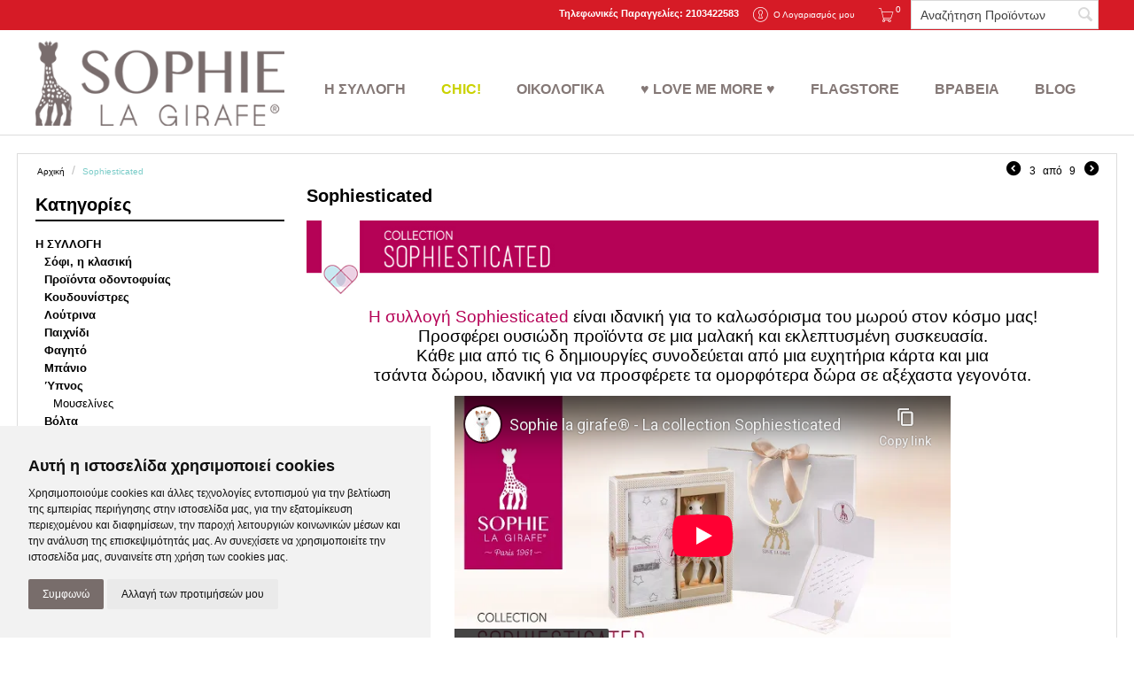

--- FILE ---
content_type: text/html; charset=utf-8
request_url: https://www.sophiegiraffe.gr/sophiesticated.html
body_size: 15432
content:

<!DOCTYPE html>
<html 
 lang="el" dir="ltr">
<head>
<title>Sophiesticated</title>

<base href="https://www.sophiegiraffe.gr/" />
<meta http-equiv="Content-Type" content="text/html; charset=utf-8" data-ca-mode="" />
<meta name="viewport" content="width=device-width, initial-scale=1.0, maximum-scale=1.0, user-scalable=0" />
<meta name="description" content=" Η συλλογή Sophiesticated είναι ιδανική για το καλωσόρισμα του μωρού στον κόσμο μας! Προσφέρει ουσιώδη προϊόντα σε μια μαλακή και εκλεπτυσμένη συσκευασία Κάθε μια από τις 6 δημιουργίες συνοδεύεται από μια ευχητήρια κάρτα και μια τσάντα δώρου ιδανική για να προσφέρετε τα ομορφότερα δώρα σε" />

<meta name="keywords" content="" />

    <link rel="canonical" href="https://www.sophiegiraffe.gr/sophiesticated.html" />








    <link href="https://cdn.sophiegiraffe.gr/images/logos/40/Sophie-la-girafe-60---LOGO-72-dpi_horizontal.jpg" rel="shortcut icon" type="image/jpeg" />


<link type="text/css" rel="stylesheet" href="https://cdn.sophiegiraffe.gr/var/cache/misc/assets/design/themes/refresh/css/standalone.95cd6aa8e58d6b24bf421db4b020eaad1762166029.css?t=1762208405" />

<!-- Inline script moved to the bottom of the page -->

<!-- Inline script moved to the bottom of the page -->
<noscript>Privacy and GPDR Cookie Consent</noscript>

<!-- Inline script moved to the bottom of the page --><script type="text/plain" cookie-consent="tracking" data-no-defer>
(function(i,s,o,g,r,a,m){
    i['GoogleAnalyticsObject']=r;
    i[r]=i[r]||function(){(i[r].q=i[r].q||[]).push(arguments)},i[r].l=1*new Date();
    a=s.createElement(o), m=s.getElementsByTagName(o)[0];
    a.async=1;
    a.src=g;
    m.parentNode.insertBefore(a,m)
})(window,document,'script','//www.google-analytics.com/analytics.js','ga');
ga('create', 'UA-59938947-1', 'auto');
ga('send', 'pageview', '/sophiesticated.html');
ga('set', 'anonymizeIp', true);
</script>
<!-- Inline script moved to the bottom of the page -->
<noscript>
    <img height="1" width="1" style="display:none"
         src="https://www.facebook.com/tr?id=350269278497176&ev=PageView&noscript=1";
    />
</noscript>


<!-- Magic Zoom Plus CS-Cart module version v1.2.7 [v1.6.44:v5.2.1] -->
<script type="text/javascript">window["mgctlbx$Pltm"] = "CS-Cart";</script>
<link type="text/css" href="/app/addons/magiczoomplus/resources/magiczoomplus.css" rel="stylesheet" media="screen" />
<link type="text/css" href="/app/addons/magiczoomplus/resources/magiczoomplus.module.css" rel="stylesheet" media="screen" />
<script type="text/javascript" src="/app/addons/magiczoomplus/resources/magiczoomplus.js"></script>
<script type="text/javascript" src="/app/addons/magiczoomplus/resources/magictoolbox.utils.js"></script>
<script type="text/javascript">
	var mzOptions = {
		'zoomWidth':'auto',
		'zoomHeight':'auto',
		'zoomPosition':'right',
		'zoomDistance':15,
		'selectorTrigger':'click',
		'transitionEffect':true,
		'lazyZoom':false,
		'rightClick':false,
		'zoomMode':'zoom',
		'zoomOn':'hover',
		'upscale':true,
		'smoothing':true,
		'variableZoom':false,
		'zoomCaption':'off',
		'expand':'window',
		'expandZoomMode':'zoom',
		'expandZoomOn':'click',
		'expandCaption':true,
		'closeOnClickOutside':true,
		'cssClass':'',
		'hint':'once',
		'textHoverZoomHint':'Hover to zoom',
		'textClickZoomHint':'Click to zoom',
		'textExpandHint':'Click to expand',
		'textBtnClose':'Close',
		'textBtnNext':'Next',
		'textBtnPrev':'Previous'
	}
</script>
<script type="text/javascript">
	var mzMobileOptions = {
		'zoomMode':'zoom',
		'textHoverZoomHint':'Touch to zoom',
		'textClickZoomHint':'Double tap to zoom',
		'textExpandHint':'Tap to expand'
	}
</script>

<script type="text/javascript">
    var magicToolboxSelectorsEvent = 'click';
    var magicToolboxSelectorsDelay = 60;
</script>

<style type="text/css">
.MagicToolboxContainer.maxWidth {
    max-width: 600px;
}
</style>
</head>

<body>
    
                        
        <div class="ty-tygh  " id="tygh_container">

        <div id="ajax_overlay" class="ty-ajax-overlay"></div>
<div id="ajax_loading_box" class="ty-ajax-loading-box"></div>

        <div class="cm-notification-container notification-container">
</div>

        <div class="ty-helper-container" id="tygh_main_container">
            
                 
                
<div class="tygh-top-panel clearfix">
    <div class="container-fluid  top-grid">
                    


    <div class="row-fluid ">                <div class="span16 top-links-grid" >
                <div class=" ty-float-right">
        <div class="ty-search-block">
    <form action="https://www.sophiegiraffe.gr/" name="search_form" method="get">
        <input type="hidden" name="subcats" value="Y" />
        <input type="hidden" name="pcode_from_q" value="Y" />
        <input type="hidden" name="pshort" value="Y" />
        <input type="hidden" name="pfull" value="Y" />
        <input type="hidden" name="pname" value="Y" />
        <input type="hidden" name="pkeywords" value="Y" />
        <input type="hidden" name="search_performed" value="Y" />

        


        <input type="text" name="q" value="" id="search_input" title="Αναζήτηση Προϊόντων" class="ty-search-block__input cm-hint" /><button title="Αναζήτηση" class="ty-search-magnifier" type="submit"><i class="ty-icon-search"></i></button>
<input type="hidden" name="dispatch" value="products.search" />
        
    <input type="hidden" name="security_hash" class="cm-no-hide-input" value="c771c3057f48a17ce6eb71bd94b6426c" /></form>
</div>


    </div><div class=" top-cart-content ty-float-right">
        
    <div class="ty-dropdown-box" id="cart_status_146">
         <div id="sw_dropdown_146" class="ty-dropdown-box__title cm-combination">
        <a href="https://www.sophiegiraffe.gr/cart-el.html">
            
                                    <i class="ty-minicart__icon ty-icon-basket empty"></i>
                    <span class="ty-minicart-title empty-cart ty-hand">0</span>
                    <i class="ty-icon-down-micro"></i>
                            

        </a>
        </div>
        <div id="dropdown_146" class="cm-popup-box ty-dropdown-box__content hidden">
            
                <div class="cm-cart-content cm-cart-content-thumb cm-cart-content-delete">
                        <div class="ty-cart-items">
                                                            <div class="ty-cart-items__empty ty-center">Το καλάθι είναι άδειο</div>
                                                    </div>

                                                <div class="cm-cart-buttons ty-cart-content__buttons buttons-container hidden">
                            <div class="ty-float-left">
                                <a href="https://www.sophiegiraffe.gr/cart-el.html" rel="nofollow" class="ty-btn ty-btn__secondary">Στο Καλάθι</a>
                            </div>
                                                        <div class="ty-float-right">
                                <a href="https://www.sophiegiraffe.gr/checkout-el.html" rel="nofollow" class="ty-btn ty-btn__primary">Ταμείο</a>
                            </div>
                                                    </div>
                        
                </div>
            

        </div>
    <!--cart_status_146--></div>



    </div><div class="ty-dropdown-box  top-my-account ty-float-right">
        <div id="sw_dropdown_147" class="ty-dropdown-box__title cm-combination unlogged">
            
                                <a class="ty-account-info__title" href="https://www.sophiegiraffe.gr/profiles-update-el.html">
        <i class="ty-icon-user"></i>&nbsp;
        <span class="ty-account-info__title-txt" >Ο Λογαριασμός μου</span>
        <i class="ty-icon-down-micro ty-account-info__user-arrow"></i>
    </a>

                        

        </div>
        <div id="dropdown_147" class="cm-popup-box ty-dropdown-box__content hidden">
            

<div id="account_info_147">
        <ul class="ty-account-info">
        
                        <li class="ty-account-info__item ty-dropdown-box__item"><a class="ty-account-info__a underlined" href="https://www.sophiegiraffe.gr/orders-el.html" rel="nofollow">Παραγγελίες</a></li>
                                            <li class="ty-account-info__item ty-dropdown-box__item"><a class="ty-account-info__a underlined" href="https://www.sophiegiraffe.gr/compare-el.html" rel="nofollow">Λίστα σύγκρισης</a></li>
                    
<li class="ty-account-info__item ty-dropdown-box__item"><a class="ty-account-info__a" href="https://www.sophiegiraffe.gr/wishlist-el.html" rel="nofollow">Λίστα Αγαπημένων</a></li>
    </ul>

            <div class="ty-account-info__orders updates-wrapper track-orders" id="track_orders_block_147">
            <form action="https://www.sophiegiraffe.gr/" method="POST" class="cm-ajax cm-post cm-ajax-full-render" name="track_order_quick">
                <input type="hidden" name="result_ids" value="track_orders_block_*" />
                <input type="hidden" name="return_url" value="index.php?dispatch=categories.view&amp;category_id=759" />

                <div class="ty-account-info__orders-txt">Διαχείριση της παραγγελίας(ών) μου</div>

                <div class="ty-account-info__orders-input ty-control-group ty-input-append">
                    <label for="track_order_item147" class="cm-required hidden">Διαχείριση της παραγγελίας(ών) μου</label>
                    <input type="text" size="20" class="ty-input-text cm-hint" id="track_order_item147" name="track_data" value="ID Παραγγελίας/e-mail" />
                    <button title="Πήγαινε" class="ty-btn-go" type="submit"><i class="ty-btn-go__icon ty-icon-right-dir"></i></button>
<input type="hidden" name="dispatch" value="orders.track_request" />
                    
                </div>
            <input type="hidden" name="security_hash" class="cm-no-hide-input" value="c771c3057f48a17ce6eb71bd94b6426c" /></form>
        <!--track_orders_block_147--></div>
    
    <div class="ty-account-info__buttons buttons-container">
                    <a href="https://www.sophiegiraffe.gr/login-el.html?return_url=index.php%3Fdispatch%3Dcategories.view%26category_id%3D759"  data-ca-target-id="login_block147" class="cm-dialog-opener cm-dialog-auto-size ty-btn ty-btn__secondary" rel="nofollow">Σύνδεση</a><a href="https://www.sophiegiraffe.gr/profiles-add-el.html" rel="nofollow" class="ty-btn ty-btn__primary">Εγγραφή</a>
                            <div  id="login_block147" class="hidden" title="Σύνδεση">
                    <div class="ty-login-popup">
                        

        <form name="popup147_form" action="https://www.sophiegiraffe.gr/" method="post">
    <input type="hidden" name="return_url" value="index.php?dispatch=categories.view&amp;category_id=759" />
    <input type="hidden" name="redirect_url" value="index.php?dispatch=categories.view&amp;category_id=759" />

                <div class="ty-control-group">
            <label for="login_popup147" class="ty-login__filed-label ty-control-group__label cm-required cm-trim cm-email">e-mail</label>
            <input type="text" id="login_popup147" name="user_login" size="30" value="" class="ty-login__input cm-focus" />
        </div>

        <div class="ty-control-group ty-password-forgot">
            <label for="psw_popup147" class="ty-login__filed-label ty-control-group__label ty-password-forgot__label cm-required">Κωδικός</label><a href="https://www.sophiegiraffe.gr/index.php?dispatch=auth.recover_password" class="ty-password-forgot__a"  tabindex="5">Ξεχάσατε τον Κωδικό;</a>
            <input type="password" id="psw_popup147" name="password" size="30" value="" class="ty-login__input" maxlength="32" />
        </div>

                    <div class="ty-login-reglink ty-center">
                <a class="ty-login-reglink__a" href="https://www.sophiegiraffe.gr/profiles-add-el.html" rel="nofollow">Δημιουργήστε ένα Λογαριασμό</a>
            </div>
        
        

        
        
            <div class="buttons-container clearfix">
                <div class="ty-float-right">
                        
 
    <button  class="ty-btn__login ty-btn__secondary ty-btn" type="submit" name="dispatch[auth.login]" >Σύνδεση</button>


                </div>
                <div class="ty-login__remember-me">
                    <label for="remember_me_popup147" class="ty-login__remember-me-label"><input class="checkbox" type="checkbox" name="remember_me" id="remember_me_popup147" value="Y" />Να με θυμάσαι</label>
                </div>
            </div>
        

    <input type="hidden" name="security_hash" class="cm-no-hide-input" value="c771c3057f48a17ce6eb71bd94b6426c" /></form>


                    </div>
                </div>
                        </div>
<!--account_info_147--></div>

        </div>
    </div><div class=" ty-float-right">
        <div class="ty-wysiwyg-content" ><p><span style="color: #ffffff;"><strong><span style="font-size: 8pt;"><span>Τηλεφωνικές Παραγγελίες: </span>2103422583</span></strong></span></p></div>
    </div>
        </div>
    </div>
</div>
</div>

<div class="tygh-header clearfix">
    <div class="container-fluid  header-grid">
                    


    <div class="row-fluid ">                <div class="span4 top-logo-grid" >
                <div class=" top-logo">
        <div class="ty-logo-container">
    <a href="https://www.sophiegiraffe.gr/" title="">
        <img src="https://cdn.sophiegiraffe.gr/images/logos/1/Group_1_594336541.png?t=1673253488" width="320" height="109" alt="" class="ty-logo-container__image" />
    </a>
</div>
    </div>
        </div>
                    


                    <div class="span12 top-menu-grid" >
                <ul class="ty-menu__items cm-responsive-menu">
        
            <li class="ty-menu__item ty-menu__menu-btn visible-phone">
                <a class="ty-menu__item-link">
                    <i class="ty-icon-short-list"></i>
                    <span>Μενού</span>
                </a>
            </li>

                                            
                        <li class="ty-menu__item cm-menu-item-responsive">
                                            <a class="ty-menu__item-toggle visible-phone cm-responsive-menu-toggle">
                            <i class="ty-menu__icon-open ty-icon-down-open"></i>
                            <i class="ty-menu__icon-hide ty-icon-up-open"></i>
                        </a>
                                        <a  href="/%CE%B7-%CF%83%CF%85%CE%BB%CE%BB%CE%BF%CE%B3%CE%B7/" class="ty-menu__item-link">
                        Η ΣΥΛΛΟΓΗ
                    </a>
                
                                        
                        <div class="ty-menu__submenu">
                            <ul class="ty-menu__submenu-items ty-menu__submenu-items-simple cm-responsive-menu-submenu">
                                

                                                                                                        <li class="ty-menu__submenu-item">
                                        <a class="ty-menu__submenu-link"  href="https://www.sophiegiraffe.gr/el.html">Σόφι, η κλασική</a>
                                    </li>
                                                                                                        <li class="ty-menu__submenu-item">
                                        <a class="ty-menu__submenu-link"  href="https://www.sophiegiraffe.gr/el-2-el-2.html">Προϊόντα οδοντοφυίας</a>
                                    </li>
                                                                                                        <li class="ty-menu__submenu-item">
                                        <a class="ty-menu__submenu-link"  href="https://www.sophiegiraffe.gr/el-2-el.html">Κουδουνίστρες</a>
                                    </li>
                                                                                                        <li class="ty-menu__submenu-item">
                                        <a class="ty-menu__submenu-link"  href="https://www.sophiegiraffe.gr/sweety-sophie-collection.html">Λούτρινα</a>
                                    </li>
                                                                                                        <li class="ty-menu__submenu-item">
                                        <a class="ty-menu__submenu-link"  href="https://www.sophiegiraffe.gr/paixnidi.html">Παιχνίδι</a>
                                    </li>
                                                                                                        <li class="ty-menu__submenu-item">
                                        <a class="ty-menu__submenu-link"  href="https://www.sophiegiraffe.gr/el-5.html">Φαγητό</a>
                                    </li>
                                                                                                        <li class="ty-menu__submenu-item">
                                        <a class="ty-menu__submenu-link"  href="https://www.sophiegiraffe.gr/mpanio.html">Μπάνιο</a>
                                    </li>
                                                                                                        <li class="ty-menu__submenu-item">
                                        <a class="ty-menu__submenu-link"  href="https://www.sophiegiraffe.gr/category-747.html">Ύπνος</a>
                                    </li>
                                                                                                        <li class="ty-menu__submenu-item">
                                        <a class="ty-menu__submenu-link"  href="https://www.sophiegiraffe.gr/category-749.html">Βόλτα</a>
                                    </li>
                                                                                                        <li class="ty-menu__submenu-item">
                                        <a class="ty-menu__submenu-link"  href="https://www.sophiegiraffe.gr/sophisticated-el.html">CHIC</a>
                                    </li>
                                                                                                        <li class="ty-menu__submenu-item">
                                        <a class="ty-menu__submenu-link"  href="https://www.sophiegiraffe.gr/el-el-4.html">Οικολογικά</a>
                                    </li>
                                                                                                        <li class="ty-menu__submenu-item">
                                        <a class="ty-menu__submenu-link"  href="https://www.sophiegiraffe.gr/parfumee-and-eau-de-toilette-sophie-a.html">Parfumée and Eau de Toilette Sophie - Aρώματα και κολώνιες </a>
                                    </li>
                                                                                                        <li class="ty-menu__submenu-item">
                                        <a class="ty-menu__submenu-link"  href="https://www.sophiegiraffe.gr/summer.html">Καλοκαιρινά</a>
                                    </li>
                                                                                                        <li class="ty-menu__submenu-item">
                                        <a class="ty-menu__submenu-link"  href="https://www.sophiegiraffe.gr/5.html">Συλλογή &quot;5 αισθήσεις&quot;</a>
                                    </li>
                                                                                                        <li class="ty-menu__submenu-item">
                                        <a class="ty-menu__submenu-link"  href="https://www.sophiegiraffe.gr/category-780.html">Χριστουγενννιάτικα</a>
                                    </li>
                                                                
                                

                            </ul>
                        </div>
                    
                            </li>
                                            
                        <li class="ty-menu__item ty-menu__item-nodrop ty-menu__item-active">
                                        <a  href="https://www.sophiegiraffe.gr/sophiesticated.html" class="ty-menu__item-link">
                        CHIC!
                    </a>
                            </li>
                                            
                        <li class="ty-menu__item ty-menu__item-nodrop">
                                        <a  href="https://www.sophiegiraffe.gr/so-pure.html" class="ty-menu__item-link">
                        ΟΙΚΟΛΟΓΙΚΑ
                    </a>
                            </li>
                                            
                        <li class="ty-menu__item ty-menu__item-nodrop">
                                        <a  href="https://www.sophiegiraffe.gr/love-me-more.html" class="ty-menu__item-link">
                        ♥ LOVE ME MORE ♥
                    </a>
                            </li>
                                            
                        <li class="ty-menu__item ty-menu__item-nodrop">
                                        <a  href="https://www.sophiegiraffe.gr/page-73.html" class="ty-menu__item-link">
                        FLAGSTORE
                    </a>
                            </li>
                                            
                        <li class="ty-menu__item ty-menu__item-nodrop">
                                        <a  href="/%CE%B2%CF%81%CE%B1%CE%B2%CE%B5%CE%B9%CE%B1/" class="ty-menu__item-link">
                        ΒΡΑΒΕΙΑ
                    </a>
                            </li>
                                            
                        <li class="ty-menu__item ty-menu__item-nodrop">
                                        <a  href="https://www.sophiegiraffe.gr/page-70.html" class="ty-menu__item-link">
                        BLOG
                    </a>
                            </li>
        
        

    </ul>
        </div>
    </div>
</div>
</div>

<div class="tygh-content clearfix">
    <div class="container-fluid  content-grid">
                    


    <div class="row-fluid ">                <div class="span16 breadcrumbs-grid" >
                <div id="breadcrumbs_10">

    <div class="ty-breadcrumbs clearfix">
        <a href="https://www.sophiegiraffe.gr/" class="ty-breadcrumbs__a">Αρχική</a><span class="ty-breadcrumbs__slash">/</span><span class="ty-breadcrumbs__current">Sophiesticated</span>	<div class="ty-product-switcher">
	    <a class="ty-product-switcher__a ty-product-switcher__a-left " href="https://www.sophiegiraffe.gr/index.php?dispatch=categories.view&amp;product_id=1973" title="Προηγ" ><i class="ty-product-switcher__icon ty-icon-left-circle"></i></a>
	        <span class="switcher-selected-product">3</span>
	        <span>από</span>
	        <span class="switcher-total">9</span>
	    <a class="ty-product-switcher__a ty-product-switcher__a-right " href="https://www.sophiegiraffe.gr/index.php?dispatch=categories.view&amp;product_id=2082" title="Επόμενο" ><i class="ty-product-switcher__icon ty-icon-right-circle"></i></a>
	</div>

    </div>
<!--breadcrumbs_10--></div>
        </div>
    </div>                


    <div class="row-fluid ">                <div class="span4 side-grid" >
                <div class="ty-sidebox verticats">
        <h2 class="ty-sidebox__title cm-combination " id="sw_sidebox_55">
            
                            <span class="ty-sidebox__title-wrapper hidden-phone">Κατηγορίες</span>
                                                <span class="ty-sidebox__title-wrapper visible-phone">Κατηγορίες</span>
                                <span class="ty-sidebox__title-toggle visible-phone">
                    <i class="ty-sidebox__icon-open ty-icon-down-open"></i>
                    <i class="ty-sidebox__icon-hide ty-icon-up-open"></i>
                </span>
            

        </h2>
        <div class="ty-sidebox__body" id="sidebox_55">
<ul class="ty-text-links">
        <li class="ty-text-links__item ty-level-0"><a class="ty-text-links__a" href="https://www.sophiegiraffe.gr/category-742.html">Η ΣΥΛΛΟΓΗ</a></li>
        <li class="ty-text-links__item ty-level-1"><a class="ty-text-links__a" href="https://www.sophiegiraffe.gr/el.html">Σόφι, η κλασική</a></li>
        <li class="ty-text-links__item ty-level-1"><a class="ty-text-links__a" href="https://www.sophiegiraffe.gr/el-2-el-2.html">Προϊόντα οδοντοφυίας</a></li>
        <li class="ty-text-links__item ty-level-1"><a class="ty-text-links__a" href="https://www.sophiegiraffe.gr/el-2-el.html">Κουδουνίστρες</a></li>
        <li class="ty-text-links__item ty-level-1"><a class="ty-text-links__a" href="https://www.sophiegiraffe.gr/sweety-sophie-collection.html">Λούτρινα</a></li>
        <li class="ty-text-links__item ty-level-1"><a class="ty-text-links__a" href="https://www.sophiegiraffe.gr/paixnidi.html">Παιχνίδι</a></li>
        <li class="ty-text-links__item ty-level-1"><a class="ty-text-links__a" href="https://www.sophiegiraffe.gr/el-5.html">Φαγητό</a></li>
        <li class="ty-text-links__item ty-level-1"><a class="ty-text-links__a" href="https://www.sophiegiraffe.gr/mpanio.html">Μπάνιο</a></li>
        <li class="ty-text-links__item ty-level-1"><a class="ty-text-links__a" href="https://www.sophiegiraffe.gr/category-747.html">Ύπνος</a></li>
        <li class="ty-text-links__item ty-level-2"><a class="ty-text-links__a" href="https://www.sophiegiraffe.gr/category-764.html">Μουσελίνες</a></li>
        <li class="ty-text-links__item ty-level-1"><a class="ty-text-links__a" href="https://www.sophiegiraffe.gr/category-749.html">Βόλτα</a></li>
        <li class="ty-text-links__item ty-level-1"><a class="ty-text-links__a" href="https://www.sophiegiraffe.gr/sophisticated-el.html">CHIC</a></li>
        <li class="ty-text-links__item ty-level-1"><a class="ty-text-links__a" href="https://www.sophiegiraffe.gr/el-el-4.html">Οικολογικά</a></li>
        <li class="ty-text-links__item ty-level-1"><a class="ty-text-links__a" href="https://www.sophiegiraffe.gr/parfumee-and-eau-de-toilette-sophie-a.html">Parfumée and Eau de Toilette Sophie - Aρώματα και κολώνιες </a></li>
        <li class="ty-text-links__item ty-level-1"><a class="ty-text-links__a" href="https://www.sophiegiraffe.gr/summer.html">Καλοκαιρινά</a></li>
        <li class="ty-text-links__item ty-level-1"><a class="ty-text-links__a" href="https://www.sophiegiraffe.gr/5.html">Συλλογή &quot;5 αισθήσεις&quot;</a></li>
        <li class="ty-text-links__item ty-level-1"><a class="ty-text-links__a" href="https://www.sophiegiraffe.gr/category-780.html">Χριστουγενννιάτικα</a></li>
        <li class="ty-text-links__item ty-level-0"><a class="ty-text-links__a" href="https://www.sophiegiraffe.gr/love-me-more.html">♥ LOVE ME MORE ♥</a></li>
    </ul>
</div>
    </div>
        </div>
                    


                    <div class="span12 main-content-grid" >
                <div class="ty-mainbox-container clearfix">
                    
                <h1 class="ty-mainbox-title">
                    
                                            <span >Sophiesticated</span>
                                        

                </h1>
            
    
                <div class="ty-mainbox-body">
<div id="category_products_11">

    <div class="ty-wysiwyg-content ty-mb-s" ><p style="text-align: center;"><span style="font-size: 14pt;"><span color="red" style="color: #b50156;"><img src="https://www.sophiegiraffe.gr/images/companies/1/sophiesticated_banner_in.jpg?1513935990609" alt="" width="1100" height="106" /></span></span></p>
<p style="text-align: center;"><span style="font-size: 14pt;"><span color="red" style="color: #b50156;">Η συλλογή</span><span color="red" style="color: #b50156;"> Sophiesticated</span> είναι ιδανική για το καλωσόρισμα του μωρού στον κόσμο μας!<br />Προσφέρει ουσιώδη προϊόντα σε μια μαλακή και εκλεπτυσμένη συσκευασία.<br />Κάθε μια από τις 6 δημιουργίες συνοδεύεται από μια ευχητήρια κάρτα και μια <br />τσάντα δώρου, ιδανική για να προσφέρετε τα ομορφότερα δώρα σε αξέχαστα γεγονότα.</span></p>
<p style="text-align: center;"><iframe src="https://www.youtube.com/embed/oAgDAho83mA" width="560" height="315" frameborder="0" allowfullscreen="allowfullscreen"></iframe></p></div>


    
        

    <!-- Inline script moved to the bottom of the page -->
    

            
    <div class="ty-pagination-container cm-pagination-container" id="pagination_contents">

    
    

    
        
            <div class="ty-sort-container">
    

    
<div class="ty-sort-container__views-icons">
                <a class="ty-sort-container__views-a cm-ajax active" data-ca-target-id="pagination_contents" href="https://www.sophiegiraffe.gr/sophiesticated.html?sort_by=position&amp;sort_order=desc&amp;layout=products_multicolumns" rel="nofollow">
    <i class="ty-icon-products-multicolumns"></i>
</a>
                <a class="ty-sort-container__views-a cm-ajax " data-ca-target-id="pagination_contents" href="https://www.sophiegiraffe.gr/sophiesticated.html?sort_by=position&amp;sort_order=asc&amp;layout=products_without_options" rel="nofollow">
    <i class="ty-icon-products-without-options"></i>
</a>
</div>

    <div class="ty-sort-dropdown">
    <a id="sw_elm_sort_fields" class="ty-sort-dropdown__wrapper cm-combination">Ταξινόμιση με Θέση: Μικρό σε Μεγάλο<i class="ty-sort-dropdown__icon ty-icon-down-micro"></i></a>
    <ul id="elm_sort_fields" class="ty-sort-dropdown__content cm-popup-box hidden">
                                                                                                                                                                                                                                                                                                                                                                                                                                                                                                                                                                                                                        <li class="sort-by-timestamp-desc ty-sort-dropdown__content-item">
                        <a class="cm-ajax ty-sort-dropdown__content-item-a" data-ca-target-id="pagination_contents" href="https://www.sophiegiraffe.gr/sophiesticated.html?sort_by=timestamp&amp;sort_order=desc" rel="nofollow">Νεότερα Πρώτα</a>
                    </li>
                                                                                                                                                                                                                                                                                                                                                                                                                                                <li class="sort-by-product-asc ty-sort-dropdown__content-item">
                        <a class="cm-ajax ty-sort-dropdown__content-item-a" data-ca-target-id="pagination_contents" href="https://www.sophiegiraffe.gr/sophiesticated.html?sort_by=product&amp;sort_order=asc" rel="nofollow">Ταξινόμιση Αλφαβητικά: A σε Ω</a>
                    </li>
                                                                                                                                                <li class="sort-by-product-desc ty-sort-dropdown__content-item">
                        <a class="cm-ajax ty-sort-dropdown__content-item-a" data-ca-target-id="pagination_contents" href="https://www.sophiegiraffe.gr/sophiesticated.html?sort_by=product&amp;sort_order=desc" rel="nofollow">Ταξινόμιση Αλφαβητικά: Ω σε A</a>
                    </li>
                                                                                                                                                                                                                                                <li class="sort-by-price-asc ty-sort-dropdown__content-item">
                        <a class="cm-ajax ty-sort-dropdown__content-item-a" data-ca-target-id="pagination_contents" href="https://www.sophiegiraffe.gr/sophiesticated.html?sort_by=price&amp;sort_order=asc" rel="nofollow">Ταξινόμιση με Τιμή: Μικρό σε Μεγάλο</a>
                    </li>
                                                                                                                                                <li class="sort-by-price-desc ty-sort-dropdown__content-item">
                        <a class="cm-ajax ty-sort-dropdown__content-item-a" data-ca-target-id="pagination_contents" href="https://www.sophiegiraffe.gr/sophiesticated.html?sort_by=price&amp;sort_order=desc" rel="nofollow">Ταξινόμιση με Τιμή: Μεγάλο σε Μικρό</a>
                    </li>
                                                                                                                                                                                                                                                                                                                                                        <li class="sort-by-popularity-desc ty-sort-dropdown__content-item">
                        <a class="cm-ajax ty-sort-dropdown__content-item-a" data-ca-target-id="pagination_contents" href="https://www.sophiegiraffe.gr/sophiesticated.html?sort_by=popularity&amp;sort_order=desc" rel="nofollow">Ταξινόμιση με δημοτικότητα</a>
                    </li>
                                                                                                                                                                                                                                                                                                                                                                                                                                                                                                                                                                                                                                                                                            </ul>
</div>


<div class="ty-sort-dropdown">
<a id="sw_elm_pagination_steps" class="ty-sort-dropdown__wrapper cm-combination">48 Ανα Σελίδα<i class="ty-sort-dropdown__icon ty-icon-down-micro"></i></a>
    <ul id="elm_pagination_steps" class="ty-sort-dropdown__content cm-popup-box hidden">
                            <li class="ty-sort-dropdown__content-item">
                <a class="cm-ajax ty-sort-dropdown__content-item-a" href="https://www.sophiegiraffe.gr/sophiesticated.html?items_per_page=12" data-ca-target-id="pagination_contents" rel="nofollow">12 Ανα Σελίδα</a>
            </li>
                                    <li class="ty-sort-dropdown__content-item">
                <a class="cm-ajax ty-sort-dropdown__content-item-a" href="https://www.sophiegiraffe.gr/sophiesticated.html?items_per_page=24" data-ca-target-id="pagination_contents" rel="nofollow">24 Ανα Σελίδα</a>
            </li>
                                                    <li class="ty-sort-dropdown__content-item">
                <a class="cm-ajax ty-sort-dropdown__content-item-a" href="https://www.sophiegiraffe.gr/sophiesticated.html?items_per_page=96" data-ca-target-id="pagination_contents" rel="nofollow">96 Ανα Σελίδα</a>
            </li>
                    </ul>
</div>
</div>
    
            
    
    
    
    
    <!-- Inline script moved to the bottom of the page -->

                    <div class="grid-list">
        <div class="ty-column3">    
    
    





























<div class="ty-grid-list__item ty-quick-view-button__wrapper"><form action="https://www.sophiegiraffe.gr/" method="post" name="product_form_1972" enctype="multipart/form-data" class="cm-disable-empty-files  cm-ajax cm-ajax-full-render cm-ajax-status-middle ">
<input type="hidden" name="result_ids" value="cart_status*,wish_list*,checkout*,account_info*" />
<input type="hidden" name="redirect_url" value="index.php?dispatch=categories.view&amp;category_id=759" />
<input type="hidden" name="product_data[1972][product_id]" value="1972" />
<div class="ty-grid-list__image">


<div class="ty-center-block">
    <div class="ty-thumbs-wrapper owl-carousel cm-image-gallery" data-ca-items-count="1" data-ca-items-responsive="true" id="icons_1972">
                    <div class="cm-gallery-item cm-item-gallery">
                    <a href="https://www.sophiegiraffe.gr/sophie-la-girafe-set-doroy-el.html">
        <img class="ty-pict     cm-image" id="det_img_1972"  src="https://cdn.sophiegiraffe.gr/images/thumbnails/600/600/detailed/3/7655-546-45-645645.jpg?t=1762166036" alt="" title=""  />

    </a>

            </div>
                                            <div class="cm-gallery-item cm-item-gallery">
                    <a href="https://www.sophiegiraffe.gr/sophie-la-girafe-set-doroy-el.html">
                        <img class="ty-pict   lazyOwl  cm-image"   data-src="https://cdn.sophiegiraffe.gr/images/thumbnails/600/600/detailed/5/000002_2.jpg?t=1762166036" alt="" title=""  />

                    </a>
                </div>
                                                <div class="cm-gallery-item cm-item-gallery">
                    <a href="https://www.sophiegiraffe.gr/sophie-la-girafe-set-doroy-el.html">
                        <img class="ty-pict   lazyOwl  cm-image"   data-src="https://cdn.sophiegiraffe.gr/images/thumbnails/600/600/detailed/5/000003-2_apbk-e4.jpg?t=1762166036" alt="" title=""  />

                    </a>
                </div>
                                                <div class="cm-gallery-item cm-item-gallery">
                    <a href="https://www.sophiegiraffe.gr/sophie-la-girafe-set-doroy-el.html">
                        <img class="ty-pict   lazyOwl  cm-image"   data-src="https://cdn.sophiegiraffe.gr/images/thumbnails/600/600/detailed/5/000003-3_rkiy-2w.jpg?t=1762166036" alt="" title=""  />

                    </a>
                </div>
                                                <div class="cm-gallery-item cm-item-gallery">
                    <a href="https://www.sophiegiraffe.gr/sophie-la-girafe-set-doroy-el.html">
                        <img class="ty-pict   lazyOwl  cm-image"   data-src="https://cdn.sophiegiraffe.gr/images/thumbnails/600/600/detailed/5/000003-5_6od1-5q.jpg?t=1762166036" alt="" title=""  />

                    </a>
                </div>
                                                <div class="cm-gallery-item cm-item-gallery">
                    <a href="https://www.sophiegiraffe.gr/sophie-la-girafe-set-doroy-el.html">
                        <img class="ty-pict   lazyOwl  cm-image"   data-src="https://cdn.sophiegiraffe.gr/images/thumbnails/600/600/detailed/41/000002_1..jpg?t=1762166036" alt="" title=""  />

                    </a>
                </div>
                                                <div class="cm-gallery-item cm-item-gallery">
                    <a href="https://www.sophiegiraffe.gr/sophie-la-girafe-set-doroy-el.html">
                        <img class="ty-pict   lazyOwl  cm-image"   data-src="https://cdn.sophiegiraffe.gr/images/thumbnails/600/600/detailed/41/Pictos-Sophiesticated-_1_.jpg?t=1762166036" alt="" title=""  />

                    </a>
                </div>
                        </div>
</div>
    </div><div class="ty-grid-list__item-name">
            <a href="https://www.sophiegiraffe.gr/sophie-la-girafe-set-doroy-el.html" class="product-title" title="Σετ δώρου με την Σόφι και μια κουδουνίστρα" >Σετ δώρου με την Σόφι και μια κουδουνίστρα</a>    

</div><div class="grid-list__rating">    
            
        
    

    

</div><div class="ty-grid-list__price ">            <span class="cm-reload-1972" id="old_price_update_1972">
            
                        

        <!--old_price_update_1972--></span>
        <span class="cm-reload-1972 ty-price-update" id="price_update_1972">
        <input type="hidden" name="appearance[show_price_values]" value="1" />
        <input type="hidden" name="appearance[show_price]" value="1" />
                                
                                    <span class="ty-price" id="line_discounted_price_1972"><span id="sec_discounted_price_1972" class="ty-price-num">39,90</span>&nbsp;<span class="ty-price-num">€</span></span>
                            

                        <!--price_update_1972--></span>
        </div><div class="ty-grid-list__control"><div class="ty-quick-view-button">
                                            <a class="ty-btn ty-btn__secondary ty-btn__big cm-dialog-opener cm-dialog-auto-size" data-ca-view-id="1972" data-ca-target-id="product_quick_view" href="https://www.sophiegiraffe.gr/index.php?dispatch=products.quick_view&amp;product_id=1972&amp;prev_url=index.php%3Fdispatch%3Dcategories.view%26category_id%3D759&amp;n_items=1972%2C1973%2C2071%2C2082%2C3369%2C3408%2C3494%2C3636%2C3637" data-ca-dialog-title="Άμεση προβολή προϊόντος" rel="nofollow">Με μια ματιά</a>
</div><div class="button-container"><div class="cm-reload-1972 " id="add_to_cart_update_1972">
<input type="hidden" name="appearance[show_add_to_cart]" value="1" />
<input type="hidden" name="appearance[show_list_buttons]" value="" />
<input type="hidden" name="appearance[but_role]" value="action" />
<input type="hidden" name="appearance[quick_view]" value="" />


                        
 
    <button id="button_cart_1972" class="ty-btn__primary ty-btn__big ty-btn__add-to-cart cm-form-dialog-closer ty-btn" type="submit" name="dispatch[checkout.add..1972]" >Προσθήκη στο Καλάθι</button>


    




<!--add_to_cart_update_1972--></div>
</div></div>
<input type="hidden" name="security_hash" class="cm-no-hide-input" value="c771c3057f48a17ce6eb71bd94b6426c" /></form>
</div></div><div class="ty-column3">    
    
    





























<div class="ty-grid-list__item ty-quick-view-button__wrapper"><form action="https://www.sophiegiraffe.gr/" method="post" name="product_form_1973" enctype="multipart/form-data" class="cm-disable-empty-files  cm-ajax cm-ajax-full-render cm-ajax-status-middle ">
<input type="hidden" name="result_ids" value="cart_status*,wish_list*,checkout*,account_info*" />
<input type="hidden" name="redirect_url" value="index.php?dispatch=categories.view&amp;category_id=759" />
<input type="hidden" name="product_data[1973][product_id]" value="1973" />
<div class="ty-grid-list__image">


<div class="ty-center-block">
    <div class="ty-thumbs-wrapper owl-carousel cm-image-gallery" data-ca-items-count="1" data-ca-items-responsive="true" id="icons_1973">
                    <div class="cm-gallery-item cm-item-gallery">
                    <a href="https://www.sophiegiraffe.gr/sophie-la-girafe-set-doroy-odontofyias-el.html">
        <img class="ty-pict     cm-image" id="det_img_1973"  src="https://cdn.sophiegiraffe.gr/images/thumbnails/600/600/detailed/3/5465-456-543-87--2577421.jpg?t=1762166035" alt="" title=""  />

    </a>

            </div>
                                            <div class="cm-gallery-item cm-item-gallery">
                    <a href="https://www.sophiegiraffe.gr/sophie-la-girafe-set-doroy-odontofyias-el.html">
                        <img class="ty-pict   lazyOwl  cm-image"   data-src="https://cdn.sophiegiraffe.gr/images/thumbnails/600/600/detailed/5/000003-5_pw35-6s.jpg?t=1762166035" alt="" title=""  />

                    </a>
                </div>
                                                <div class="cm-gallery-item cm-item-gallery">
                    <a href="https://www.sophiegiraffe.gr/sophie-la-girafe-set-doroy-odontofyias-el.html">
                        <img class="ty-pict   lazyOwl  cm-image"   data-src="https://cdn.sophiegiraffe.gr/images/thumbnails/600/600/detailed/5/000003-2_fvnn-ag.jpg?t=1762166035" alt="" title=""  />

                    </a>
                </div>
                                                <div class="cm-gallery-item cm-item-gallery">
                    <a href="https://www.sophiegiraffe.gr/sophie-la-girafe-set-doroy-odontofyias-el.html">
                        <img class="ty-pict   lazyOwl  cm-image"   data-src="https://cdn.sophiegiraffe.gr/images/thumbnails/600/600/detailed/5/000003-3_nfjl-5v.jpg?t=1762166036" alt="" title=""  />

                    </a>
                </div>
                                                <div class="cm-gallery-item cm-item-gallery">
                    <a href="https://www.sophiegiraffe.gr/sophie-la-girafe-set-doroy-odontofyias-el.html">
                        <img class="ty-pict   lazyOwl  cm-image"   data-src="https://cdn.sophiegiraffe.gr/images/thumbnails/600/600/detailed/5/000001-2.jpg?t=1762166036" alt="" title=""  />

                    </a>
                </div>
                                                <div class="cm-gallery-item cm-item-gallery">
                    <a href="https://www.sophiegiraffe.gr/sophie-la-girafe-set-doroy-odontofyias-el.html">
                        <img class="ty-pict   lazyOwl  cm-image"   data-src="https://cdn.sophiegiraffe.gr/images/thumbnails/600/600/detailed/41/000001-8.jpg?t=1762166036" alt="" title=""  />

                    </a>
                </div>
                                                <div class="cm-gallery-item cm-item-gallery">
                    <a href="https://www.sophiegiraffe.gr/sophie-la-girafe-set-doroy-odontofyias-el.html">
                        <img class="ty-pict   lazyOwl  cm-image"   data-src="https://cdn.sophiegiraffe.gr/images/thumbnails/600/600/detailed/41/Pictos-Sophiesticated-_1__0j67-lg.jpg?t=1762166036" alt="" title=""  />

                    </a>
                </div>
                        </div>
</div>
    </div><div class="ty-grid-list__item-name">
            <a href="https://www.sophiegiraffe.gr/sophie-la-girafe-set-doroy-odontofyias-el.html" class="product-title" title="Σετ δώρου οδοντοφυίας (Σόφι και δακτύλιος)" >Σετ δώρου οδοντοφυίας (Σόφι και δακτύλιος)</a>    

</div><div class="grid-list__rating">    
            
        
    

    

</div><div class="ty-grid-list__price ">            <span class="cm-reload-1973" id="old_price_update_1973">
            
                        

        <!--old_price_update_1973--></span>
        <span class="cm-reload-1973 ty-price-update" id="price_update_1973">
        <input type="hidden" name="appearance[show_price_values]" value="1" />
        <input type="hidden" name="appearance[show_price]" value="1" />
                                
                                    <span class="ty-price" id="line_discounted_price_1973"><span id="sec_discounted_price_1973" class="ty-price-num">37,90</span>&nbsp;<span class="ty-price-num">€</span></span>
                            

                        <!--price_update_1973--></span>
        </div><div class="ty-grid-list__control"><div class="ty-quick-view-button">
                                            <a class="ty-btn ty-btn__secondary ty-btn__big cm-dialog-opener cm-dialog-auto-size" data-ca-view-id="1973" data-ca-target-id="product_quick_view" href="https://www.sophiegiraffe.gr/index.php?dispatch=products.quick_view&amp;product_id=1973&amp;prev_url=index.php%3Fdispatch%3Dcategories.view%26category_id%3D759&amp;n_items=1972%2C1973%2C2071%2C2082%2C3369%2C3408%2C3494%2C3636%2C3637" data-ca-dialog-title="Άμεση προβολή προϊόντος" rel="nofollow">Με μια ματιά</a>
</div><div class="button-container"><div class="cm-reload-1973 " id="add_to_cart_update_1973">
<input type="hidden" name="appearance[show_add_to_cart]" value="1" />
<input type="hidden" name="appearance[show_list_buttons]" value="" />
<input type="hidden" name="appearance[but_role]" value="action" />
<input type="hidden" name="appearance[quick_view]" value="" />


                        
 
    <button id="button_cart_1973" class="ty-btn__primary ty-btn__big ty-btn__add-to-cart cm-form-dialog-closer ty-btn" type="submit" name="dispatch[checkout.add..1973]" >Προσθήκη στο Καλάθι</button>


    




<!--add_to_cart_update_1973--></div>
</div></div>
<input type="hidden" name="security_hash" class="cm-no-hide-input" value="c771c3057f48a17ce6eb71bd94b6426c" /></form>
</div></div><div class="ty-column3">    
    
    





























<div class="ty-grid-list__item ty-quick-view-button__wrapper"><form action="https://www.sophiegiraffe.gr/" method="post" name="product_form_2071" enctype="multipart/form-data" class="cm-disable-empty-files  cm-ajax cm-ajax-full-render cm-ajax-status-middle ">
<input type="hidden" name="result_ids" value="cart_status*,wish_list*,checkout*,account_info*" />
<input type="hidden" name="redirect_url" value="index.php?dispatch=categories.view&amp;category_id=759" />
<input type="hidden" name="product_data[2071][product_id]" value="2071" />
<div class="ty-grid-list__image">


<div class="ty-center-block">
    <div class="ty-thumbs-wrapper owl-carousel cm-image-gallery" data-ca-items-count="1" data-ca-items-responsive="true" id="icons_2071">
                    <div class="cm-gallery-item cm-item-gallery">
                    <a href="https://www.sophiegiraffe.gr/sophie-la-girafe-set-doroy-me-panaki-parigorias-el.html">
        <img class="ty-pict     cm-image" id="det_img_2071"  src="https://cdn.sophiegiraffe.gr/images/thumbnails/600/600/detailed/3/57687-68796-87687645254.jpg?t=1762166038" alt="" title=""  />

    </a>

            </div>
                                            <div class="cm-gallery-item cm-item-gallery">
                    <a href="https://www.sophiegiraffe.gr/sophie-la-girafe-set-doroy-me-panaki-parigorias-el.html">
                        <img class="ty-pict   lazyOwl  cm-image"   data-src="https://cdn.sophiegiraffe.gr/images/thumbnails/600/600/detailed/5/000003.jpg?t=1762166038" alt="" title=""  />

                    </a>
                </div>
                                                <div class="cm-gallery-item cm-item-gallery">
                    <a href="https://www.sophiegiraffe.gr/sophie-la-girafe-set-doroy-me-panaki-parigorias-el.html">
                        <img class="ty-pict   lazyOwl  cm-image"   data-src="https://cdn.sophiegiraffe.gr/images/thumbnails/600/600/detailed/5/000003-2.jpg?t=1762166038" alt="" title=""  />

                    </a>
                </div>
                                                <div class="cm-gallery-item cm-item-gallery">
                    <a href="https://www.sophiegiraffe.gr/sophie-la-girafe-set-doroy-me-panaki-parigorias-el.html">
                        <img class="ty-pict   lazyOwl  cm-image"   data-src="https://cdn.sophiegiraffe.gr/images/thumbnails/600/600/detailed/5/000003-3.jpg?t=1762166038" alt="" title=""  />

                    </a>
                </div>
                                                <div class="cm-gallery-item cm-item-gallery">
                    <a href="https://www.sophiegiraffe.gr/sophie-la-girafe-set-doroy-me-panaki-parigorias-el.html">
                        <img class="ty-pict   lazyOwl  cm-image"   data-src="https://cdn.sophiegiraffe.gr/images/thumbnails/600/600/detailed/5/000003-5.jpg?t=1762166039" alt="" title=""  />

                    </a>
                </div>
                                                <div class="cm-gallery-item cm-item-gallery">
                    <a href="https://www.sophiegiraffe.gr/sophie-la-girafe-set-doroy-me-panaki-parigorias-el.html">
                        <img class="ty-pict   lazyOwl  cm-image"   data-src="https://cdn.sophiegiraffe.gr/images/thumbnails/600/600/detailed/5/000003-6.jpg?t=1762166039" alt="" title=""  />

                    </a>
                </div>
                                                <div class="cm-gallery-item cm-item-gallery">
                    <a href="https://www.sophiegiraffe.gr/sophie-la-girafe-set-doroy-me-panaki-parigorias-el.html">
                        <img class="ty-pict   lazyOwl  cm-image"   data-src="https://cdn.sophiegiraffe.gr/images/thumbnails/600/600/detailed/41/Pictos-Sophiesticated-_1__sug6-m1.jpg?t=1762166039" alt="" title=""  />

                    </a>
                </div>
                        </div>
</div>
    </div><div class="ty-grid-list__item-name">
            <a href="https://www.sophiegiraffe.gr/sophie-la-girafe-set-doroy-me-panaki-parigorias-el.html" class="product-title" title="Σετ δώρου με την Σόφι και ένα πανάκι παρηγοριάς" >Σετ δώρου με την Σόφι και ένα πανάκι παρηγοριάς</a>    

</div><div class="grid-list__rating">    
            
        
    

    

</div><div class="ty-grid-list__price ">            <span class="cm-reload-2071" id="old_price_update_2071">
            
                        

        <!--old_price_update_2071--></span>
        <span class="cm-reload-2071 ty-price-update" id="price_update_2071">
        <input type="hidden" name="appearance[show_price_values]" value="1" />
        <input type="hidden" name="appearance[show_price]" value="1" />
                                
                                    <span class="ty-price" id="line_discounted_price_2071"><span id="sec_discounted_price_2071" class="ty-price-num">44,90</span>&nbsp;<span class="ty-price-num">€</span></span>
                            

                        <!--price_update_2071--></span>
        </div><div class="ty-grid-list__control"><div class="ty-quick-view-button">
                                            <a class="ty-btn ty-btn__secondary ty-btn__big cm-dialog-opener cm-dialog-auto-size" data-ca-view-id="2071" data-ca-target-id="product_quick_view" href="https://www.sophiegiraffe.gr/index.php?dispatch=products.quick_view&amp;product_id=2071&amp;prev_url=index.php%3Fdispatch%3Dcategories.view%26category_id%3D759&amp;n_items=1972%2C1973%2C2071%2C2082%2C3369%2C3408%2C3494%2C3636%2C3637" data-ca-dialog-title="Άμεση προβολή προϊόντος" rel="nofollow">Με μια ματιά</a>
</div><div class="button-container"><div class="cm-reload-2071 " id="add_to_cart_update_2071">
<input type="hidden" name="appearance[show_add_to_cart]" value="1" />
<input type="hidden" name="appearance[show_list_buttons]" value="" />
<input type="hidden" name="appearance[but_role]" value="action" />
<input type="hidden" name="appearance[quick_view]" value="" />


                        
 
    <button id="button_cart_2071" class="ty-btn__primary ty-btn__big ty-btn__add-to-cart cm-form-dialog-closer ty-btn" type="submit" name="dispatch[checkout.add..2071]" >Προσθήκη στο Καλάθι</button>


    


<div class="ty-product-coming-soon">
        Αυτό το προϊόν θα είναι διαθέσιμο στις 11/11/2025</div>

<!--add_to_cart_update_2071--></div>
</div></div>
<input type="hidden" name="security_hash" class="cm-no-hide-input" value="c771c3057f48a17ce6eb71bd94b6426c" /></form>
</div></div><div class="ty-column3">    
    
    





























<div class="ty-grid-list__item ty-quick-view-button__wrapper"><form action="https://www.sophiegiraffe.gr/" method="post" name="product_form_2082" enctype="multipart/form-data" class="cm-disable-empty-files  cm-ajax cm-ajax-full-render cm-ajax-status-middle ">
<input type="hidden" name="result_ids" value="cart_status*,wish_list*,checkout*,account_info*" />
<input type="hidden" name="redirect_url" value="index.php?dispatch=categories.view&amp;category_id=759" />
<input type="hidden" name="product_data[2082][product_id]" value="2082" />
<div class="ty-grid-list__image">


<div class="ty-center-block">
    <div class="ty-thumbs-wrapper owl-carousel cm-image-gallery" data-ca-items-count="1" data-ca-items-responsive="true" id="icons_2082">
                    <div class="cm-gallery-item cm-item-gallery">
                    <a href="https://www.sophiegiraffe.gr/sophie-la-girafe-set-doroy-me-moyselina-el.html">
        <img class="ty-pict     cm-image" id="det_img_2082"  src="https://cdn.sophiegiraffe.gr/images/thumbnails/600/600/detailed/3/5687-6-786-87963-9786385-241.jpg?t=1762166035" alt="" title=""  />

    </a>

            </div>
                                            <div class="cm-gallery-item cm-item-gallery">
                    <a href="https://www.sophiegiraffe.gr/sophie-la-girafe-set-doroy-me-moyselina-el.html">
                        <img class="ty-pict   lazyOwl  cm-image"   data-src="https://cdn.sophiegiraffe.gr/images/thumbnails/600/600/detailed/6/000003-2_octj-64.jpg?t=1762166035" alt="" title=""  />

                    </a>
                </div>
                                                <div class="cm-gallery-item cm-item-gallery">
                    <a href="https://www.sophiegiraffe.gr/sophie-la-girafe-set-doroy-me-moyselina-el.html">
                        <img class="ty-pict   lazyOwl  cm-image"   data-src="https://cdn.sophiegiraffe.gr/images/thumbnails/600/600/detailed/6/000003-3_8hx8-9q.jpg?t=1762166035" alt="" title=""  />

                    </a>
                </div>
                                                <div class="cm-gallery-item cm-item-gallery">
                    <a href="https://www.sophiegiraffe.gr/sophie-la-girafe-set-doroy-me-moyselina-el.html">
                        <img class="ty-pict   lazyOwl  cm-image"   data-src="https://cdn.sophiegiraffe.gr/images/thumbnails/600/600/detailed/6/000003-5_h9sq-v8_s07t-4l.jpg?t=1762166035" alt="" title=""  />

                    </a>
                </div>
                                                <div class="cm-gallery-item cm-item-gallery">
                    <a href="https://www.sophiegiraffe.gr/sophie-la-girafe-set-doroy-me-moyselina-el.html">
                        <img class="ty-pict   lazyOwl  cm-image"   data-src="https://cdn.sophiegiraffe.gr/images/thumbnails/600/600/detailed/41/Pictos-Sophiesticated-_1__dkt9-tw.jpg?t=1762166035" alt="" title=""  />

                    </a>
                </div>
                                                <div class="cm-gallery-item cm-item-gallery">
                    <a href="https://www.sophiegiraffe.gr/sophie-la-girafe-set-doroy-me-moyselina-el.html">
                        <img class="ty-pict   lazyOwl  cm-image"   data-src="https://cdn.sophiegiraffe.gr/images/thumbnails/600/600/detailed/41/000004.jpg?t=1762166035" alt="" title=""  />

                    </a>
                </div>
                        </div>
</div>
    </div><div class="ty-grid-list__item-name">
            <a href="https://www.sophiegiraffe.gr/sophie-la-girafe-set-doroy-me-moyselina-el.html" class="product-title" title="Σετ δώρου με μουσελίνα" >Σετ δώρου με μουσελίνα</a>    

</div><div class="grid-list__rating">    
            
        
    

    

</div><div class="ty-grid-list__price ">            <span class="cm-reload-2082" id="old_price_update_2082">
            
                        

        <!--old_price_update_2082--></span>
        <span class="cm-reload-2082 ty-price-update" id="price_update_2082">
        <input type="hidden" name="appearance[show_price_values]" value="1" />
        <input type="hidden" name="appearance[show_price]" value="1" />
                                
                                    <span class="ty-price" id="line_discounted_price_2082"><span id="sec_discounted_price_2082" class="ty-price-num">44,90</span>&nbsp;<span class="ty-price-num">€</span></span>
                            

                        <!--price_update_2082--></span>
        </div><div class="ty-grid-list__control"><div class="ty-quick-view-button">
                                            <a class="ty-btn ty-btn__secondary ty-btn__big cm-dialog-opener cm-dialog-auto-size" data-ca-view-id="2082" data-ca-target-id="product_quick_view" href="https://www.sophiegiraffe.gr/index.php?dispatch=products.quick_view&amp;product_id=2082&amp;prev_url=index.php%3Fdispatch%3Dcategories.view%26category_id%3D759&amp;n_items=1972%2C1973%2C2071%2C2082%2C3369%2C3408%2C3494%2C3636%2C3637" data-ca-dialog-title="Άμεση προβολή προϊόντος" rel="nofollow">Με μια ματιά</a>
</div><div class="button-container"><div class="cm-reload-2082 " id="add_to_cart_update_2082">
<input type="hidden" name="appearance[show_add_to_cart]" value="1" />
<input type="hidden" name="appearance[show_list_buttons]" value="" />
<input type="hidden" name="appearance[but_role]" value="action" />
<input type="hidden" name="appearance[quick_view]" value="" />


                        
 
    <button id="button_cart_2082" class="ty-btn__primary ty-btn__big ty-btn__add-to-cart cm-form-dialog-closer ty-btn" type="submit" name="dispatch[checkout.add..2082]" >Προσθήκη στο Καλάθι</button>


    




<!--add_to_cart_update_2082--></div>
</div></div>
<input type="hidden" name="security_hash" class="cm-no-hide-input" value="c771c3057f48a17ce6eb71bd94b6426c" /></form>
</div></div><div class="ty-column3">    
    
    





























<div class="ty-grid-list__item ty-quick-view-button__wrapper"><form action="https://www.sophiegiraffe.gr/" method="post" name="product_form_3369" enctype="multipart/form-data" class="cm-disable-empty-files  cm-ajax cm-ajax-full-render cm-ajax-status-middle ">
<input type="hidden" name="result_ids" value="cart_status*,wish_list*,checkout*,account_info*" />
<input type="hidden" name="redirect_url" value="index.php?dispatch=categories.view&amp;category_id=759" />
<input type="hidden" name="product_data[3369][product_id]" value="3369" />
<div class="ty-grid-list__image">


<div class="ty-center-block">
    <div class="ty-thumbs-wrapper owl-carousel cm-image-gallery" data-ca-items-count="1" data-ca-items-responsive="true" id="icons_3369">
                    <div class="cm-gallery-item cm-item-gallery">
                    <a href="https://www.sophiegiraffe.gr/sophiesticated-el.html">
        <img class="ty-pict     cm-image" id="det_img_3369"  src="https://cdn.sophiegiraffe.gr/images/thumbnails/600/600/detailed/41/546576-7-3-204-20-542452354.jpg?t=1762166037" alt="" title=""  />

    </a>

            </div>
                                            <div class="cm-gallery-item cm-item-gallery">
                    <a href="https://www.sophiegiraffe.gr/sophiesticated-el.html">
                        <img class="ty-pict   lazyOwl  cm-image"   data-src="https://cdn.sophiegiraffe.gr/images/thumbnails/600/600/detailed/41/000008-4_yrxu-p1.jpg?t=1762166037" alt="" title=""  />

                    </a>
                </div>
                                                <div class="cm-gallery-item cm-item-gallery">
                    <a href="https://www.sophiegiraffe.gr/sophiesticated-el.html">
                        <img class="ty-pict   lazyOwl  cm-image"   data-src="https://cdn.sophiegiraffe.gr/images/thumbnails/600/600/detailed/41/000008-3.jpg?t=1762166037" alt="" title=""  />

                    </a>
                </div>
                                                <div class="cm-gallery-item cm-item-gallery">
                    <a href="https://www.sophiegiraffe.gr/sophiesticated-el.html">
                        <img class="ty-pict   lazyOwl  cm-image"   data-src="https://cdn.sophiegiraffe.gr/images/thumbnails/600/600/detailed/41/000008-2.jpg?t=1762166037" alt="" title=""  />

                    </a>
                </div>
                                                <div class="cm-gallery-item cm-item-gallery">
                    <a href="https://www.sophiegiraffe.gr/sophiesticated-el.html">
                        <img class="ty-pict   lazyOwl  cm-image"   data-src="https://cdn.sophiegiraffe.gr/images/thumbnails/600/600/detailed/41/000008-1.jpg?t=1762166037" alt="" title=""  />

                    </a>
                </div>
                                                <div class="cm-gallery-item cm-item-gallery">
                    <a href="https://www.sophiegiraffe.gr/sophiesticated-el.html">
                        <img class="ty-pict   lazyOwl  cm-image"   data-src="https://cdn.sophiegiraffe.gr/images/thumbnails/600/600/detailed/41/000003-3.jpg?t=1762166037" alt="" title=""  />

                    </a>
                </div>
                        </div>
</div>
    </div><div class="ty-grid-list__item-name">
            <a href="https://www.sophiegiraffe.gr/sophiesticated-el.html" class="product-title" title="Σετ δώρου Sophiesticated με την Σόφι και κουδουνίστρα καρδιά" >Σετ δώρου Sophiesticated με την Σόφι και κουδουνίστρα καρδιά</a>    

</div><div class="grid-list__rating">    
            
        
    

    

</div><div class="ty-grid-list__price ">            <span class="cm-reload-3369" id="old_price_update_3369">
            
                        

        <!--old_price_update_3369--></span>
        <span class="cm-reload-3369 ty-price-update" id="price_update_3369">
        <input type="hidden" name="appearance[show_price_values]" value="1" />
        <input type="hidden" name="appearance[show_price]" value="1" />
                                
                                    <span class="ty-price" id="line_discounted_price_3369"><span id="sec_discounted_price_3369" class="ty-price-num">37,90</span>&nbsp;<span class="ty-price-num">€</span></span>
                            

                        <!--price_update_3369--></span>
        </div><div class="ty-grid-list__control"><div class="ty-quick-view-button">
                                            <a class="ty-btn ty-btn__secondary ty-btn__big cm-dialog-opener cm-dialog-auto-size" data-ca-view-id="3369" data-ca-target-id="product_quick_view" href="https://www.sophiegiraffe.gr/index.php?dispatch=products.quick_view&amp;product_id=3369&amp;prev_url=index.php%3Fdispatch%3Dcategories.view%26category_id%3D759&amp;n_items=1972%2C1973%2C2071%2C2082%2C3369%2C3408%2C3494%2C3636%2C3637" data-ca-dialog-title="Άμεση προβολή προϊόντος" rel="nofollow">Με μια ματιά</a>
</div><div class="button-container"><div class="cm-reload-3369 " id="add_to_cart_update_3369">
<input type="hidden" name="appearance[show_add_to_cart]" value="1" />
<input type="hidden" name="appearance[show_list_buttons]" value="" />
<input type="hidden" name="appearance[but_role]" value="action" />
<input type="hidden" name="appearance[quick_view]" value="" />


                        
 
    <button id="button_cart_3369" class="ty-btn__primary ty-btn__big ty-btn__add-to-cart cm-form-dialog-closer ty-btn" type="submit" name="dispatch[checkout.add..3369]" >Προσθήκη στο Καλάθι</button>


    


<div class="ty-product-coming-soon">
        Αυτό το προϊόν θα είναι διαθέσιμο στις 11/11/2025</div>

<!--add_to_cart_update_3369--></div>
</div></div>
<input type="hidden" name="security_hash" class="cm-no-hide-input" value="c771c3057f48a17ce6eb71bd94b6426c" /></form>
</div></div><div class="ty-column3">    
    
    





























<div class="ty-grid-list__item ty-quick-view-button__wrapper"><form action="https://www.sophiegiraffe.gr/" method="post" name="product_form_3408" enctype="multipart/form-data" class="cm-disable-empty-files  cm-ajax cm-ajax-full-render cm-ajax-status-middle ">
<input type="hidden" name="result_ids" value="cart_status*,wish_list*,checkout*,account_info*" />
<input type="hidden" name="redirect_url" value="index.php?dispatch=categories.view&amp;category_id=759" />
<input type="hidden" name="product_data[3408][product_id]" value="3408" />
<div class="ty-grid-list__image">


<div class="ty-center-block">
    <div class="ty-thumbs-wrapper owl-carousel cm-image-gallery" data-ca-items-count="1" data-ca-items-responsive="true" id="icons_3408">
                    <div class="cm-gallery-item cm-item-gallery">
                    <a href="https://www.sophiegiraffe.gr/sophie-la-girafe-sophiesticated.html">
        <img class="ty-pict     cm-image" id="det_img_3408"  src="https://cdn.sophiegiraffe.gr/images/thumbnails/600/600/detailed/41/53254242272-5452442.jpg?t=1762166037" alt="" title=""  />

    </a>

            </div>
                                            <div class="cm-gallery-item cm-item-gallery">
                    <a href="https://www.sophiegiraffe.gr/sophie-la-girafe-sophiesticated.html">
                        <img class="ty-pict   lazyOwl  cm-image"   data-src="https://cdn.sophiegiraffe.gr/images/thumbnails/600/600/detailed/41/000003-2_apbk-e4.jpg?t=1762166037" alt="" title=""  />

                    </a>
                </div>
                                                <div class="cm-gallery-item cm-item-gallery">
                    <a href="https://www.sophiegiraffe.gr/sophie-la-girafe-sophiesticated.html">
                        <img class="ty-pict   lazyOwl  cm-image"   data-src="https://cdn.sophiegiraffe.gr/images/thumbnails/600/600/detailed/41/000003-3_rkiy-2w.jpg?t=1762166037" alt="" title=""  />

                    </a>
                </div>
                                                <div class="cm-gallery-item cm-item-gallery">
                    <a href="https://www.sophiegiraffe.gr/sophie-la-girafe-sophiesticated.html">
                        <img class="ty-pict   lazyOwl  cm-image"   data-src="https://cdn.sophiegiraffe.gr/images/thumbnails/600/600/detailed/41/000003-5_6od1-5q.jpg?t=1762166038" alt="" title=""  />

                    </a>
                </div>
                                                <div class="cm-gallery-item cm-item-gallery">
                    <a href="https://www.sophiegiraffe.gr/sophie-la-girafe-sophiesticated.html">
                        <img class="ty-pict   lazyOwl  cm-image"   data-src="https://cdn.sophiegiraffe.gr/images/thumbnails/600/600/detailed/41/200168-2.jpg?t=1762166038" alt="" title=""  />

                    </a>
                </div>
                                                <div class="cm-gallery-item cm-item-gallery">
                    <a href="https://www.sophiegiraffe.gr/sophie-la-girafe-sophiesticated.html">
                        <img class="ty-pict   lazyOwl  cm-image"   data-src="https://cdn.sophiegiraffe.gr/images/thumbnails/600/600/detailed/41/Pictos-Sophiesticated-_1__jen1-sy.jpg?t=1762166038" alt="" title=""  />

                    </a>
                </div>
                                                <div class="cm-gallery-item cm-item-gallery">
                    <a href="https://www.sophiegiraffe.gr/sophie-la-girafe-sophiesticated.html">
                        <img class="ty-pict   lazyOwl  cm-image"   data-src="https://cdn.sophiegiraffe.gr/images/thumbnails/600/600/detailed/42/000009---1.jpg?t=1762166038" alt="" title=""  />

                    </a>
                </div>
                        </div>
</div>
    </div><div class="ty-grid-list__item-name">
            <a href="https://www.sophiegiraffe.gr/sophie-la-girafe-sophiesticated.html" class="product-title" title="Σετ δώρου με την Σόφι και κουδουνίστρα μαλακή μαράκα" >Σετ δώρου με την Σόφι και κουδουνίστρα μαλακή μαράκα</a>    

</div><div class="grid-list__rating">    
            
        
    

    

</div><div class="ty-grid-list__price ">            <span class="cm-reload-3408" id="old_price_update_3408">
            
                        

        <!--old_price_update_3408--></span>
        <span class="cm-reload-3408 ty-price-update" id="price_update_3408">
        <input type="hidden" name="appearance[show_price_values]" value="1" />
        <input type="hidden" name="appearance[show_price]" value="1" />
                                
                                    <span class="ty-price" id="line_discounted_price_3408"><span id="sec_discounted_price_3408" class="ty-price-num">37,90</span>&nbsp;<span class="ty-price-num">€</span></span>
                            

                        <!--price_update_3408--></span>
        </div><div class="ty-grid-list__control"><div class="ty-quick-view-button">
                                            <a class="ty-btn ty-btn__secondary ty-btn__big cm-dialog-opener cm-dialog-auto-size" data-ca-view-id="3408" data-ca-target-id="product_quick_view" href="https://www.sophiegiraffe.gr/index.php?dispatch=products.quick_view&amp;product_id=3408&amp;prev_url=index.php%3Fdispatch%3Dcategories.view%26category_id%3D759&amp;n_items=1972%2C1973%2C2071%2C2082%2C3369%2C3408%2C3494%2C3636%2C3637" data-ca-dialog-title="Άμεση προβολή προϊόντος" rel="nofollow">Με μια ματιά</a>
</div><div class="button-container"><div class="cm-reload-3408 " id="add_to_cart_update_3408">
<input type="hidden" name="appearance[show_add_to_cart]" value="1" />
<input type="hidden" name="appearance[show_list_buttons]" value="" />
<input type="hidden" name="appearance[but_role]" value="action" />
<input type="hidden" name="appearance[quick_view]" value="" />


                        
 
    <button id="button_cart_3408" class="ty-btn__primary ty-btn__big ty-btn__add-to-cart cm-form-dialog-closer ty-btn" type="submit" name="dispatch[checkout.add..3408]" >Προσθήκη στο Καλάθι</button>


    




<!--add_to_cart_update_3408--></div>
</div></div>
<input type="hidden" name="security_hash" class="cm-no-hide-input" value="c771c3057f48a17ce6eb71bd94b6426c" /></form>
</div></div><div class="ty-column3">    
    
    





























<div class="ty-grid-list__item ty-quick-view-button__wrapper"><form action="https://www.sophiegiraffe.gr/" method="post" name="product_form_3494" enctype="multipart/form-data" class="cm-disable-empty-files  cm-ajax cm-ajax-full-render cm-ajax-status-middle ">
<input type="hidden" name="result_ids" value="cart_status*,wish_list*,checkout*,account_info*" />
<input type="hidden" name="redirect_url" value="index.php?dispatch=categories.view&amp;category_id=759" />
<input type="hidden" name="product_data[3494][product_id]" value="3494" />
<div class="ty-grid-list__image">


<div class="ty-center-block">
    <div class="ty-thumbs-wrapper owl-carousel cm-image-gallery" data-ca-items-count="1" data-ca-items-responsive="true" id="icons_3494">
                    <div class="cm-gallery-item cm-item-gallery">
                    <a href="https://www.sophiegiraffe.gr/sophie-la-girafe-el.html">
        <img class="ty-pict     cm-image" id="det_img_3494"  src="https://cdn.sophiegiraffe.gr/images/thumbnails/600/600/detailed/42/4563756876-8752-532-53245-3-4532.jpg?t=1762166039" alt="" title=""  />

    </a>

            </div>
                                            <div class="cm-gallery-item cm-item-gallery">
                    <a href="https://www.sophiegiraffe.gr/sophie-la-girafe-el.html">
                        <img class="ty-pict   lazyOwl  cm-image"   data-src="https://cdn.sophiegiraffe.gr/images/thumbnails/600/600/detailed/42/000003-3.jpg?t=1762166039" alt="" title=""  />

                    </a>
                </div>
                                                <div class="cm-gallery-item cm-item-gallery">
                    <a href="https://www.sophiegiraffe.gr/sophie-la-girafe-el.html">
                        <img class="ty-pict   lazyOwl  cm-image"   data-src="https://cdn.sophiegiraffe.gr/images/thumbnails/600/600/detailed/42/000012---classical-creation---composition-5-Sophie-la-girafe-1-medium.jpg?t=1762166039" alt="" title=""  />

                    </a>
                </div>
                                                <div class="cm-gallery-item cm-item-gallery">
                    <a href="https://www.sophiegiraffe.gr/sophie-la-girafe-el.html">
                        <img class="ty-pict   lazyOwl  cm-image"   data-src="https://cdn.sophiegiraffe.gr/images/thumbnails/600/600/detailed/42/000008-4_yrxu-p1.jpg?t=1762166039" alt="" title=""  />

                    </a>
                </div>
                                                <div class="cm-gallery-item cm-item-gallery">
                    <a href="https://www.sophiegiraffe.gr/sophie-la-girafe-el.html">
                        <img class="ty-pict   lazyOwl  cm-image"   data-src="https://cdn.sophiegiraffe.gr/images/thumbnails/600/600/detailed/42/000012---classical-creation---composition-5-Sophie-la-girafe---bag-medium.jpg?t=1762166039" alt="" title=""  />

                    </a>
                </div>
                                                <div class="cm-gallery-item cm-item-gallery">
                    <a href="https://www.sophiegiraffe.gr/sophie-la-girafe-el.html">
                        <img class="ty-pict   lazyOwl  cm-image"   data-src="https://cdn.sophiegiraffe.gr/images/thumbnails/600/600/detailed/42/000012-classical-creation---composition-4-Sophie-la-girafe---lifestyle-visual-1-medium.jpg?t=1762166039" alt="" title=""  />

                    </a>
                </div>
                                                <div class="cm-gallery-item cm-item-gallery">
                    <a href="https://www.sophiegiraffe.gr/sophie-la-girafe-el.html">
                        <img class="ty-pict   lazyOwl  cm-image"   data-src="https://cdn.sophiegiraffe.gr/images/thumbnails/600/600/detailed/42/010333---_Pouet_-rattle-Sophie-la-girafe---baby.jpg?t=1762166040" alt="" title=""  />

                    </a>
                </div>
                                                <div class="cm-gallery-item cm-item-gallery">
                    <a href="https://www.sophiegiraffe.gr/sophie-la-girafe-el.html">
                        <img class="ty-pict   lazyOwl  cm-image"   data-src="https://cdn.sophiegiraffe.gr/images/thumbnails/600/600/detailed/42/010333---_Pouet_-rattle-Sophie-la-girafe.jpg?t=1762166040" alt="" title=""  />

                    </a>
                </div>
                        </div>
</div>
    </div><div class="ty-grid-list__item-name">
            <a href="https://www.sophiegiraffe.gr/sophie-la-girafe-el.html" class="product-title" title="Σετ δώρου με την Σόφι και μια κουδουνίστρα &quot;Πιου-πιου&quot;" >Σετ δώρου με την Σόφι και μια κουδουνίστρα "Πιου-πιου"</a>    

</div><div class="grid-list__rating">    
            
        
    

    

</div><div class="ty-grid-list__price ">            <span class="cm-reload-3494" id="old_price_update_3494">
            
                        

        <!--old_price_update_3494--></span>
        <span class="cm-reload-3494 ty-price-update" id="price_update_3494">
        <input type="hidden" name="appearance[show_price_values]" value="1" />
        <input type="hidden" name="appearance[show_price]" value="1" />
                                
                                    <span class="ty-price" id="line_discounted_price_3494"><span id="sec_discounted_price_3494" class="ty-price-num">37,90</span>&nbsp;<span class="ty-price-num">€</span></span>
                            

                        <!--price_update_3494--></span>
        </div><div class="ty-grid-list__control"><div class="ty-quick-view-button">
                                            <a class="ty-btn ty-btn__secondary ty-btn__big cm-dialog-opener cm-dialog-auto-size" data-ca-view-id="3494" data-ca-target-id="product_quick_view" href="https://www.sophiegiraffe.gr/index.php?dispatch=products.quick_view&amp;product_id=3494&amp;prev_url=index.php%3Fdispatch%3Dcategories.view%26category_id%3D759&amp;n_items=1972%2C1973%2C2071%2C2082%2C3369%2C3408%2C3494%2C3636%2C3637" data-ca-dialog-title="Άμεση προβολή προϊόντος" rel="nofollow">Με μια ματιά</a>
</div><div class="button-container"><div class="cm-reload-3494 " id="add_to_cart_update_3494">
<input type="hidden" name="appearance[show_add_to_cart]" value="1" />
<input type="hidden" name="appearance[show_list_buttons]" value="" />
<input type="hidden" name="appearance[but_role]" value="action" />
<input type="hidden" name="appearance[quick_view]" value="" />


                        
 
    <button id="button_cart_3494" class="ty-btn__primary ty-btn__big ty-btn__add-to-cart cm-form-dialog-closer ty-btn" type="submit" name="dispatch[checkout.add..3494]" >Προσθήκη στο Καλάθι</button>


    




<!--add_to_cart_update_3494--></div>
</div></div>
<input type="hidden" name="security_hash" class="cm-no-hide-input" value="c771c3057f48a17ce6eb71bd94b6426c" /></form>
</div></div><div class="ty-column3">    
    
    





























<div class="ty-grid-list__item ty-quick-view-button__wrapper"><form action="https://www.sophiegiraffe.gr/" method="post" name="product_form_3636" enctype="multipart/form-data" class="cm-disable-empty-files  cm-ajax cm-ajax-full-render cm-ajax-status-middle ">
<input type="hidden" name="result_ids" value="cart_status*,wish_list*,checkout*,account_info*" />
<input type="hidden" name="redirect_url" value="index.php?dispatch=categories.view&amp;category_id=759" />
<input type="hidden" name="product_data[3636][product_id]" value="3636" />
<div class="ty-grid-list__image">


<div class="ty-center-block">
    <div class="ty-thumbs-wrapper owl-carousel cm-image-gallery" data-ca-items-count="1" data-ca-items-responsive="true" id="icons_3636">
                    <div class="cm-gallery-item cm-item-gallery">
                    <a href="https://www.sophiegiraffe.gr/fanfan.html">
        <img class="ty-pict     cm-image" id="det_img_3636"  src="https://cdn.sophiegiraffe.gr/images/thumbnails/600/600/detailed/43/850808_-_Fanfan_le_faon_and_his_comforter_gift_set-medium.jpg?t=1762166040" alt="" title=""  />

    </a>

            </div>
                                            <div class="cm-gallery-item cm-item-gallery">
                    <a href="https://www.sophiegiraffe.gr/fanfan.html">
                        <img class="ty-pict   lazyOwl  cm-image"   data-src="https://cdn.sophiegiraffe.gr/images/thumbnails/600/600/detailed/43/Doudou_fanfan_le_faon_et_son_doudou_-_850808__1_-medium.jpg?t=1762166040" alt="" title=""  />

                    </a>
                </div>
                                                <div class="cm-gallery-item cm-item-gallery">
                    <a href="https://www.sophiegiraffe.gr/fanfan.html">
                        <img class="ty-pict   lazyOwl  cm-image"   data-src="https://cdn.sophiegiraffe.gr/images/thumbnails/600/600/detailed/43/Doudou_fanfan_le_faon_et_son_doudou_-_850808-medium.jpg?t=1762166041" alt="" title=""  />

                    </a>
                </div>
                                                <div class="cm-gallery-item cm-item-gallery">
                    <a href="https://www.sophiegiraffe.gr/fanfan.html">
                        <img class="ty-pict   lazyOwl  cm-image"   data-src="https://cdn.sophiegiraffe.gr/images/thumbnails/600/600/detailed/43/Doudou_fanfan_le_faon_et_son_doudou_-_850808__2_-medium.jpg?t=1762166041" alt="" title=""  />

                    </a>
                </div>
                        </div>
</div>
    </div><div class="ty-grid-list__item-name">
            <a href="https://www.sophiegiraffe.gr/fanfan.html" class="product-title" title="Σετ δώρου με τον Fanfan και ένα πανάκι παρηγοριάς" >Σετ δώρου με τον Fanfan και ένα πανάκι παρηγοριάς</a>    

</div><div class="grid-list__rating">    
            
        
    

    

</div><div class="ty-grid-list__price ">            <span class="cm-reload-3636" id="old_price_update_3636">
            
                        

        <!--old_price_update_3636--></span>
        <span class="cm-reload-3636 ty-price-update" id="price_update_3636">
        <input type="hidden" name="appearance[show_price_values]" value="1" />
        <input type="hidden" name="appearance[show_price]" value="1" />
                                
                                    <span class="ty-price" id="line_discounted_price_3636"><span id="sec_discounted_price_3636" class="ty-price-num">59,90</span>&nbsp;<span class="ty-price-num">€</span></span>
                            

                        <!--price_update_3636--></span>
        </div><div class="ty-grid-list__control"><div class="ty-quick-view-button">
                                            <a class="ty-btn ty-btn__secondary ty-btn__big cm-dialog-opener cm-dialog-auto-size" data-ca-view-id="3636" data-ca-target-id="product_quick_view" href="https://www.sophiegiraffe.gr/index.php?dispatch=products.quick_view&amp;product_id=3636&amp;prev_url=index.php%3Fdispatch%3Dcategories.view%26category_id%3D759&amp;n_items=1972%2C1973%2C2071%2C2082%2C3369%2C3408%2C3494%2C3636%2C3637" data-ca-dialog-title="Άμεση προβολή προϊόντος" rel="nofollow">Με μια ματιά</a>
</div><div class="button-container"><div class="cm-reload-3636 " id="add_to_cart_update_3636">
<input type="hidden" name="appearance[show_add_to_cart]" value="1" />
<input type="hidden" name="appearance[show_list_buttons]" value="" />
<input type="hidden" name="appearance[but_role]" value="action" />
<input type="hidden" name="appearance[quick_view]" value="" />


                        
 
    <button id="button_cart_3636" class="ty-btn__primary ty-btn__big ty-btn__add-to-cart cm-form-dialog-closer ty-btn" type="submit" name="dispatch[checkout.add..3636]" >Προσθήκη στο Καλάθι</button>


    




<!--add_to_cart_update_3636--></div>
</div></div>
<input type="hidden" name="security_hash" class="cm-no-hide-input" value="c771c3057f48a17ce6eb71bd94b6426c" /></form>
</div></div><div class="ty-column3">    
    
    





























<div class="ty-grid-list__item ty-quick-view-button__wrapper"><form action="https://www.sophiegiraffe.gr/" method="post" name="product_form_3637" enctype="multipart/form-data" class="cm-disable-empty-files  cm-ajax cm-ajax-full-render cm-ajax-status-middle ">
<input type="hidden" name="result_ids" value="cart_status*,wish_list*,checkout*,account_info*" />
<input type="hidden" name="redirect_url" value="index.php?dispatch=categories.view&amp;category_id=759" />
<input type="hidden" name="product_data[3637][product_id]" value="3637" />
<div class="ty-grid-list__image">


<div class="ty-center-block">
    <div class="ty-thumbs-wrapper owl-carousel cm-image-gallery" data-ca-items-count="1" data-ca-items-responsive="true" id="icons_3637">
                    <div class="cm-gallery-item cm-item-gallery">
                    <a href="https://www.sophiegiraffe.gr/product-3637.html">
        <img class="ty-pict     cm-image" id="det_img_3637"  src="https://cdn.sophiegiraffe.gr/images/thumbnails/600/600/detailed/43/850806_-_Sophie_la_girafe_and_her_comforter_gift_set-medium.jpg?t=1762166041" alt="" title=""  />

    </a>

            </div>
                                            <div class="cm-gallery-item cm-item-gallery">
                    <a href="https://www.sophiegiraffe.gr/product-3637.html">
                        <img class="ty-pict   lazyOwl  cm-image"   data-src="https://cdn.sophiegiraffe.gr/images/thumbnails/600/600/detailed/43/Sophie_la_girafe_et_son_doudou_-_850806__1_-medium.jpg?t=1762166041" alt="" title=""  />

                    </a>
                </div>
                                                <div class="cm-gallery-item cm-item-gallery">
                    <a href="https://www.sophiegiraffe.gr/product-3637.html">
                        <img class="ty-pict   lazyOwl  cm-image"   data-src="https://cdn.sophiegiraffe.gr/images/thumbnails/600/600/detailed/43/Sophie_la_girafe_et_son_doudou_-_850806__2_-medium.jpg?t=1762166042" alt="" title=""  />

                    </a>
                </div>
                                                <div class="cm-gallery-item cm-item-gallery">
                    <a href="https://www.sophiegiraffe.gr/product-3637.html">
                        <img class="ty-pict   lazyOwl  cm-image"   data-src="https://cdn.sophiegiraffe.gr/images/thumbnails/600/600/detailed/43/Sophie_la_girafe_et_son_doudou_-_850806__3_-medium.jpg?t=1762166042" alt="" title=""  />

                    </a>
                </div>
                                                <div class="cm-gallery-item cm-item-gallery">
                    <a href="https://www.sophiegiraffe.gr/product-3637.html">
                        <img class="ty-pict   lazyOwl  cm-image"   data-src="https://cdn.sophiegiraffe.gr/images/thumbnails/600/600/detailed/43/Sophie_la_girafe_et_son_doudou_-_850806-medium.jpg?t=1762166042" alt="" title=""  />

                    </a>
                </div>
                        </div>
</div>
    </div><div class="ty-grid-list__item-name">
            <a href="https://www.sophiegiraffe.gr/product-3637.html" class="product-title" title="Σετ δώρου με την Σόφι και ένα πανάκι παρηγοριάς" >Σετ δώρου με την Σόφι και ένα πανάκι παρηγοριάς</a>    

</div><div class="grid-list__rating">    
            
        
    

    

</div><div class="ty-grid-list__price ">            <span class="cm-reload-3637" id="old_price_update_3637">
            
                        

        <!--old_price_update_3637--></span>
        <span class="cm-reload-3637 ty-price-update" id="price_update_3637">
        <input type="hidden" name="appearance[show_price_values]" value="1" />
        <input type="hidden" name="appearance[show_price]" value="1" />
                                
                                    <span class="ty-price" id="line_discounted_price_3637"><span id="sec_discounted_price_3637" class="ty-price-num">59,90</span>&nbsp;<span class="ty-price-num">€</span></span>
                            

                        <!--price_update_3637--></span>
        </div><div class="ty-grid-list__control"><div class="ty-quick-view-button">
                                            <a class="ty-btn ty-btn__secondary ty-btn__big cm-dialog-opener cm-dialog-auto-size" data-ca-view-id="3637" data-ca-target-id="product_quick_view" href="https://www.sophiegiraffe.gr/index.php?dispatch=products.quick_view&amp;product_id=3637&amp;prev_url=index.php%3Fdispatch%3Dcategories.view%26category_id%3D759&amp;n_items=1972%2C1973%2C2071%2C2082%2C3369%2C3408%2C3494%2C3636%2C3637" data-ca-dialog-title="Άμεση προβολή προϊόντος" rel="nofollow">Με μια ματιά</a>
</div><div class="button-container"><div class="cm-reload-3637 " id="add_to_cart_update_3637">
<input type="hidden" name="appearance[show_add_to_cart]" value="1" />
<input type="hidden" name="appearance[show_list_buttons]" value="" />
<input type="hidden" name="appearance[but_role]" value="action" />
<input type="hidden" name="appearance[quick_view]" value="" />


                        
 
    <button id="button_cart_3637" class="ty-btn__primary ty-btn__big ty-btn__add-to-cart cm-form-dialog-closer ty-btn" type="submit" name="dispatch[checkout.add..3637]" >Προσθήκη στο Καλάθι</button>


    




<!--add_to_cart_update_3637--></div>
</div></div>
<input type="hidden" name="security_hash" class="cm-no-hide-input" value="c771c3057f48a17ce6eb71bd94b6426c" /></form>
</div></div>    </div>

            


    <!--pagination_contents--></div>
    
    



<!--category_products_11--></div>




</div>
    </div>
        </div>
    </div>
</div>
</div>


<div class="tygh-footer clearfix" id="tygh_footer">
    <div class="container-fluid  ty-footer-grid">
                    


    <div class="row-fluid ">                <div class="span16 ty-footer-grid__full-width footer-stay-connected" >
                <div class="row-fluid ">                <div class="span4 " >
                <div class="ty-wysiwyg-content" ><p><img src="/images/companies/1/Brand_horizontal_logo-HD_s_1.jpg?1509705875415" alt="" /></p>
<p><span style="font-family: arial, helvetica, sans-serif;">Το sophiegiraffe.gr λειτουργεί ως οnline shop για να μπορείτε να κάνετε τις αγορές σας οποιαδήποτε στιγμή της ημέρας με άνεση και ασφάλεια. Αν έχετε τυχόν απορίες σχετικά με προϊόντα ή θέλετε να κάνετε τηλεφωνική παραγγελία μπορείτε να μας βρείτε<strong> καθημερινά 9:00-17:00 στο τηλέφωνο 210.34.22.583 </strong><strong><br /></strong></span></p>
<p>Η παραλαβή της παραγγελίας σας από τα καταστήματά μας</p>
<p>- Αγίου Πολυκάρπου 11 στο Βοτανικό ή</p>
<p>- Βαλαωρίτου 12 στο Κολωνάκι</p>
<p>είναι εφικτή, κατόπιν συνεννόησης, μόνον για παραγγελίες που έχουν ήδη πληρωθεί με κάρτα ή κατάθεση σε λογαριασμό, πριν την παραλαβή της παραγγελίας σας.</p>
<p>Αν θέλετε να δείτε από κοντά τα αγαπημένα προϊόντα μας, δημιουργήσαμε για σας έναν φιλικό και χαρούμενο χώρο, το φυσικό μας κατάστημα στο Κολωνάκι όπου θα βρείτε τα περισσότερα από τα είδη μας.<strong><br />Sophie La Girafe: </strong>Βαλαωρίτου 12, Κολωνάκι<strong><br /></strong><strong><br />Ωράριο:<br /><span>- Βαλαωρίτου 12 / Τηλέφωνο: 210 3614 617</span><br /></strong></p>
<p><strong>ΔΕΥΤΕΡΑ-ΤΕΤΑΡΤΗ-ΣΑΒΒΑΤΟ:<br /></strong><span>10:00-16:00</span><br /><strong>ΤΡΙΤΗ-ΠΕΜΠΤΗ-ΠΑΡΑΣΚΕΥΗ:<br /></strong><span>11:00-20:00</span></p>
<p>​<strong>Ωράριο:</strong><br /><strong>- Αγίου Πολυκάρπου 11 / Τηλέφωνο 210 3428 894</strong></p>
<p><strong>ΔΕΥΤΕΡΑ-ΤΡΙΤΗ:<br /></strong>9:00-15:00<strong><br />ΠΕΜΠΤΗ-ΠΑΡΑΣΚΕΥΗ:<br /></strong><span>17:30-21:00</span><br /><strong>ΣΑΒΒΑΤΟ:<br /></strong><span>10:00-15:00</span></p>
<p><span style="font-family: arial, helvetica, sans-serif;"><a href="mailto:info@sophiegiraffe.gr">info@sophiegiraffe.gr</a></span></p>
<p><span style="color: #808080; font-size: 8pt; font-family: arial, helvetica, sans-serif;">ΓΕΜΗ: 144043901000</span></p></div>
        </div>
                    


                    <div class="span3 " >
                <div class="ty-footer">
        <h2 class="ty-footer-general__header  cm-combination" id="sw_footer-general_255">
            
                            <span>Πληροφορίες</span>
                        

        <i class="ty-footer-menu__icon-open ty-icon-down-open"></i>
        <i class="ty-footer-menu__icon-hide ty-icon-up-open"></i>
        </h2>
        <div class="ty-footer-general__body" id="footer-general_255"><div class="ty-wysiwyg-content" ><p><a href="/%CF%84%CF%81%CF%8C%CF%80%CE%BF%CE%B9-%CE%B1%CF%80%CE%BF%CF%83%CF%84%CE%BF%CE%BB%CE%AE%CF%82/">Τρόποι αποστολής</a><br /><a href="/%CF%84%CF%81%CF%8C%CF%80%CE%BF%CE%B9-%CF%80%CE%BB%CE%B7%CF%81%CF%89%CE%BC%CE%AE%CF%82/">Τρόποι πληρωμής</a><br /><a href="/%CE%B5%CF%80%CE%B9%CF%83%CF%84%CF%81%CE%BF%CF%86%CE%AD%CF%82/">Επιστροφές</a><br /><a href="/%CF%8C%CF%81%CE%BF%CE%B9-%CF%87%CF%81%CE%AE%CF%83%CE%B7%CF%82/">Όροι χρήσης</a></p></div></div>
    </div>
        </div>
                    


                    <div class="span3 " >
                <div class="ty-footer">
        <h2 class="ty-footer-general__header  cm-combination" id="sw_footer-general_254">
            
                            <span>Social Media</span>
                        

        <i class="ty-footer-menu__icon-open ty-icon-down-open"></i>
        <i class="ty-footer-menu__icon-hide ty-icon-up-open"></i>
        </h2>
        <div class="ty-footer-general__body" id="footer-general_254"><div class="ty-wysiwyg-content" ><p><a href="https://www.facebook.com/sophie.giraffe.greece/" target="_blank"><img src="/images/companies/1/fb_icon.jpg?1509705091621" alt="" "=""></a><br>
</p>
<p><a href="https://www.instagram.com/sophielagirafegr/" target="_blank"><img src="/images/companies/1/instagram_icon.jpg?1509705360416" alt="" "=""></a>
</p></div></div>
    </div>
        </div>
                    


                    <div class="span3 " >
                <div class="ty-footer">
        <h2 class="ty-footer-general__header  cm-combination" id="sw_footer-general_256">
            
                            <span>Η συλλογή μου</span>
                        

        <i class="ty-footer-menu__icon-open ty-icon-down-open"></i>
        <i class="ty-footer-menu__icon-hide ty-icon-up-open"></i>
        </h2>
        <div class="ty-footer-general__body" id="footer-general_256"><div class="ty-wysiwyg-content" ><p><a href="/so-pure">So'pure</a><br /><a href="/il-%C3%A9tait-une-fois-...">Il était une fois ...</a><br /><a href="/fresh-touch">Fresh touch</a><br /><a href="/sophiesticated">Sophiesticated</a><br /><a href="/mii-sophie-la-girafe">Mii Sophie la girafe</a></p>
<p><a href="https://www.sophiegiraffe.gr/page-51.html">ΠΩΣ ΝΑ ΜΕ ΚΑΘΑΡΙΖΕΤΕ</a></p></div></div>
    </div>
        </div>
    </div>                


    <div class="row-fluid ">                <div class="span16 " >
                <div class="    ty-float-left">
        <div class="ty-payment-icons">
    
    <span class="ty-payment-icons__item visa">&nbsp;</span>
	<span class="ty-payment-icons__item mastercard">&nbsp;</span>
	<span class="ty-payment-icons__item maestro">&nbsp;</span>
	<span class="ty-payment-icons__item amex">&nbsp;</span>
	<span class="ty-payment-icons__item diners">&nbsp;</span>
	<span class="ty-payment-icons__item discover">&nbsp;</span>
	<span class="ty-payment-icons__item masterpass">&nbsp;</span>
	<span class="ty-payment-icons__item verifiedbyvisa">&nbsp;</span>
	<span class="ty-payment-icons__item securecode">&nbsp;</span>
	<a href="https://www.piraeusbank.gr" target="_blank"><span class="ty-payment-icons__item piraeus">&nbsp;</span></a>
    
    

</div>

    </div>
        </div>
    </div>
        </div>
    </div>                


                


                



</div>
</div>

    
    

            

        <!--tygh_main_container--></div>

        

        <!--tygh_container--></div>

        <script src="//ajax.googleapis.com/ajax/libs/jquery/1.9.1/jquery.min.js" data-no-defer></script>
<script data-no-defer>
    if (!window.jQuery) {
        document.write('<script type="text/javascript" src="https://www.sophiegiraffe.gr/js/lib/jquery/jquery.min.js?ver=4.5.2.SP2" ><\/script>');
    }
</script>

<script src="//ajax.googleapis.com/ajax/libs/jqueryui/1.11.1/jquery-ui.min.js" data-no-defer></script>
<script data-no-defer>
    if (!window.jQuery.ui) {
        document.write('<script type="text/javascript" src="https://www.sophiegiraffe.gr/js/lib/jqueryui/jquery-ui.custom.min.js?ver=4.5.2.SP2" ><\/script>');
    }
</script>

<script type="text/javascript" src="https://cdn.sophiegiraffe.gr/var/cache/misc/assets/js/tygh/scripts-7f84f8f69e59fdab00fb35417eaa9bb21762166029.js?t=1762208407"></script>
<script type="text/javascript">
(function(_, $) {

    _.tr({
        cannot_buy: 'Δεν μπορείτε να αγοράσετε το προϊόν με αυτές τις παραλλαγές επιλογής',
        no_products_selected: 'Δεν υπάρχουν επιλεγμένα προϊόντα',
        error_no_items_selected: 'Δεν υπάρχουν επιλεγμένα είδη! Τουλάχιστο Ένα θα πρέπει να επιλεχθεί για να ολοκληρωθεί η συγκεκριμένη ένέργεια.',
        delete_confirmation: 'Είστε σίγουρος ότι θέλετε να διαγράψετε τα επιλεγμένα είδη;',
        text_out_of_stock: 'Μη Διαθέσιμο',
        items: 'Είδος(η)',
        text_required_group_product: 'Επιλέξτε ένα προϊόν για την απαιτούμενη ομάδα [group_name]',
        save: 'Αποθήκευση',
        close: 'Κλείσιμο',
        notice: 'Σημείωμα',
        warning: 'Προσοχή!',
        error: 'Λάθος',
        empty: 'Άδειο',
        text_are_you_sure_to_proceed: 'Είστε σίγουρος ότι θέλετε να προxωρήσετε;',
        text_invalid_url: 'Έχετε εισάγει μια άκυρη διεύθυνση URL',
        error_validator_email: 'Η διεύθυνση ηλεκτρονικού ταχυδρομείου στο  <b>[field]<\/b> πεδίο ,δεν είναι έγκυρη',
        error_validator_phone: 'Ο αριθμός τηλεφώνου στο <b>[field]<\/b>πεδίο δεν είναι έγκυρο.Η σωστή μορφή είναι (555) 555-55-55 ή 55 55 555 5555.',
        error_validator_integer: 'Η αξία του πεδίου <b>[field]<\/b> δεν είναι έγκυρη.Θα πρέπει να είναι ακέραιη.',
        error_validator_multiple: 'Το  <b>[field]<\/b>  πεδίο δεν περιλαμβάνει τις επιλογές που επιλέξατε.',
        error_validator_password: 'Οι κωδικοί πρόσβασης στα  <b>[field2]<\/b> and <b>[field]<\/b> πεδία δεν ταιριάζουν.',
        error_validator_required: 'Το <b>[field]<\/b> πεδίο είναι υποχρεωτικό.',
        error_validator_zipcode: 'Ο T.K(ταχυδρομικός κώδικας) <b>[field]<\/b> στο πεδίο δεν είναι σωστός. Η σωστή μορφή είναι [extra].',
        error_validator_message: 'Η αξία του πεδίου <b>[field]<\/b> δεν είναι έγκυρη.Θα πρέπει να είναι ακέραιη.',
        text_page_loading: 'Φόρτωση ... Η αίτησή σας είναι υπό επεξεργασία, παρακαλώ περιμένετε.',
        error_ajax: 'Συγνωμη, κάτι πήγε στραβά ([error]). Παρακαλώ δοκιμάστε ξανά.',
        text_changes_not_saved: 'Οι αλλαγές σας δεν αποθηκεύτηκαν.',
        text_data_changed: 'Οι αλλαγές σας δεν έχουν αποθηκευτεί.  n  n Πατήστε ΟΚ για να συνεχίσετε ή Ακύρωση για να παραμείνετε στην τρέχουσα σελίδα.',
        placing_order: 'Πραγματοποίηση της Παραγγελίας',
        file_browser: 'Βrowser αρχείου',
        browse: 'Εξερεύνηση...',
        more: 'Περισσότερα',
        text_no_products_found: 'Δεν Βρέθηκαν Προϊόντα!',
        cookie_is_disabled: 'Για μια πλήρη εμπειρία αγορών, μπορείτε να <a href=\"http://www.wikihow.com/Enable-Cookies-in-Your-Internet-Web-Browser\" target=\"_blank\"> ρυθμίσετε το πρόγραμμα περιήγησης σας να δέχεται cookies<\/a>'
    });

    $.extend(_, {
        index_script: 'index.php',
        changes_warning: /*'Y'*/'N',
        currencies: {
            'primary': {
                'decimals_separator': ',',
                'thousands_separator': '.',
                'decimals': '2'
            },
            'secondary': {
                'decimals_separator': ',',
                'thousands_separator': '.',
                'decimals': '2',
                'coefficient': '1.00000'
            }
        },
        default_editor: 'tinymce',
        default_previewer: 'lightbox',
        current_path: '',
        current_location: 'https://www.sophiegiraffe.gr',
        images_dir: 'https://www.sophiegiraffe.gr/design/themes/responsive/media/images',
        notice_displaying_time: 10,
        cart_language: 'el',
        language_direction: 'ltr',
        default_language: 'el',
        cart_prices_w_taxes: false,
        theme_name: 'refresh',
        regexp: [],
        current_url: 'https://www.sophiegiraffe.gr/sophiesticated.html',
        current_host: 'www.sophiegiraffe.gr',
        init_context: ''
    });

    
    
        $(document).ready(function(){
            $.runCart('C');
        });

    
            // CSRF form protection key
        _.security_hash = 'c771c3057f48a17ce6eb71bd94b6426c';
    
}(Tygh, Tygh.$));
</script>
<script type="text/javascript">
    Tygh.tr('buy_together_fill_the_mandatory_fields', 'Καθορίστε τις επιλογές των προϊόντων πριν από την προσθήκη αυτού του συνδυασμού προϊόντων στο καλάθι');
</script>
<script type="text/javascript">
CloudZoom = {
    path: 'https://www.sophiegiraffe.gr/js/addons/image_zoom'
};
</script>


<!-- Inline scripts -->
<script type="text/javascript" src="https://www.sophiegiraffe.gr/js/addons/wb_cookies/cookie-consent-3.1.0.js?ver=4.5.2.SP2" ></script>
<script type="text/javascript">
	document.addEventListener('DOMContentLoaded', function () {
		cookieconsent.run({"notice_banner_type":"simple","consent_type":"express","palette":"light","language":"el","cookies_policy_url":"https://www.sophiegiraffe.gr/terms.html","website_name":"Sophiegiraffe","change_preferences_selector":"#changecookies"});
	});
</script>
<script type="text/javascript">
    function readCookie(name) {
        var nameEQ = name + "=";
        var ca = document.cookie.split(';');
        for (var i = 0; i < ca.length; i++) {
            var c = ca[i];
            while (c.charAt(0) == ' ') c = c.substring(1, c.length);
            if (c.indexOf(nameEQ) == 0) return c.substring(nameEQ.length, c.length);
        }
        return null;
    }
    
    $(document).ready(function(){
        var cl = JSON.parse(unescape(readCookie('cookie_consent_level')));
        
        // Youtube no cookies
        if (cl==null || cl.tracking==false || cl.targeting==false) {
            $('iframe').each(function(){
                this.src = this.src.replace('youtube.com', 'youtube-nocookie.com');
            });
        }
        
        // Vimeo no cookies
        if (cl==null || cl.tracking==false) {
            $('iframe').each(function(){
                if (this.src.indexOf('vimeo.com') > 0) {
                    if (this.src.indexOf('?') > 0) {
                        this.src = this.src + '&dnt=1';
                    } else {
                        this.src = this.src + '?dnt=1';
                    }
                }
            });
        }
        
    });
</script>
<script type="text/plain" cookie-consent="targeting">
    !function(f,b,e,v,n,t,s)
            { if(f.fbq)return;n=f.fbq=function(){ n.callMethod?
            n.callMethod.apply(n,arguments):n.queue.push(arguments)};
            if(!f._fbq)f._fbq=n;n.push=n;n.loaded=!0;n.version='2.0';n.agent='plcscart';
            n.queue=[];t=b.createElement(e);t.async=!0;
            t.src=v;s=b.getElementsByTagName(e)[0];
            s.parentNode.insertBefore(t,s)}(window, document,'script',
        'https://connect.facebook.net/en_US/fbevents.js');
    fbq('init', '350269278497176');
            fbq('track', 'PageView');
        </script>
<script type="text/javascript" src="https://www.sophiegiraffe.gr/js/tygh/exceptions.js?ver=4.5.2.SP2" ></script>
<script type="text/javascript" src="https://www.sophiegiraffe.gr/js/tygh/product_image_gallery.js?ver=4.5.2.SP2" ></script>



                    

	<script type="text/plain" cookie-consent="targeting" async src="https://go.linkwi.se/delivery/js/tl.js"></script>
	<script type="text/plain" cookie-consent="targeting">
		window.lw=window.lw||function(){(lw.q=lw.q||[]).push(arguments)};lw.l=+new Date;
		lw("setProgram", "13123");
		lw("setDecimal", ",");
	</script>
	
	
<script type="text/javascript" src="/app/addons/magiczoomplus/resources/func.js"></script>
<script type="text/javascript">
//<![CDATA[
(function($) {

    var fn_jcarousel = $.fn.jcarousel;
    if(typeof(fn_jcarousel) === 'undefined') return;
    $.fn.jcarousel = function(o) {
        if(typeof(this) === 'object' && typeof(this.get) === 'function' && typeof(this.length) === 'number' && this.length) {
            var el = this.get(0);
            if(el.nodeName.toUpperCase() == 'UL' && el.className.match(/(?:\s|^)product-thumbnails(?:\s|$)/i)) {
                if(typeof(o) === 'object' && typeof(o.wrap) !== 'undefined') {
                    o.wrap = 'both';
                }
            }
        }
        return fn_jcarousel.apply(this, arguments);
    };

})(jQuery);
//]]>
</script></body>

</html>


--- FILE ---
content_type: text/html; charset=utf-8
request_url: https://www.youtube-nocookie.com/embed/oAgDAho83mA
body_size: 45107
content:
<!DOCTYPE html><html lang="en" dir="ltr" data-cast-api-enabled="true"><head><meta name="viewport" content="width=device-width, initial-scale=1"><script nonce="2IlJAJU8lLBy6XqKp8Sv-A">if ('undefined' == typeof Symbol || 'undefined' == typeof Symbol.iterator) {delete Array.prototype.entries;}</script><style name="www-roboto" nonce="XiJ4w_3LEhMRaSWHGe8-jg">@font-face{font-family:'Roboto';font-style:normal;font-weight:400;font-stretch:100%;src:url(//fonts.gstatic.com/s/roboto/v48/KFO7CnqEu92Fr1ME7kSn66aGLdTylUAMa3GUBHMdazTgWw.woff2)format('woff2');unicode-range:U+0460-052F,U+1C80-1C8A,U+20B4,U+2DE0-2DFF,U+A640-A69F,U+FE2E-FE2F;}@font-face{font-family:'Roboto';font-style:normal;font-weight:400;font-stretch:100%;src:url(//fonts.gstatic.com/s/roboto/v48/KFO7CnqEu92Fr1ME7kSn66aGLdTylUAMa3iUBHMdazTgWw.woff2)format('woff2');unicode-range:U+0301,U+0400-045F,U+0490-0491,U+04B0-04B1,U+2116;}@font-face{font-family:'Roboto';font-style:normal;font-weight:400;font-stretch:100%;src:url(//fonts.gstatic.com/s/roboto/v48/KFO7CnqEu92Fr1ME7kSn66aGLdTylUAMa3CUBHMdazTgWw.woff2)format('woff2');unicode-range:U+1F00-1FFF;}@font-face{font-family:'Roboto';font-style:normal;font-weight:400;font-stretch:100%;src:url(//fonts.gstatic.com/s/roboto/v48/KFO7CnqEu92Fr1ME7kSn66aGLdTylUAMa3-UBHMdazTgWw.woff2)format('woff2');unicode-range:U+0370-0377,U+037A-037F,U+0384-038A,U+038C,U+038E-03A1,U+03A3-03FF;}@font-face{font-family:'Roboto';font-style:normal;font-weight:400;font-stretch:100%;src:url(//fonts.gstatic.com/s/roboto/v48/KFO7CnqEu92Fr1ME7kSn66aGLdTylUAMawCUBHMdazTgWw.woff2)format('woff2');unicode-range:U+0302-0303,U+0305,U+0307-0308,U+0310,U+0312,U+0315,U+031A,U+0326-0327,U+032C,U+032F-0330,U+0332-0333,U+0338,U+033A,U+0346,U+034D,U+0391-03A1,U+03A3-03A9,U+03B1-03C9,U+03D1,U+03D5-03D6,U+03F0-03F1,U+03F4-03F5,U+2016-2017,U+2034-2038,U+203C,U+2040,U+2043,U+2047,U+2050,U+2057,U+205F,U+2070-2071,U+2074-208E,U+2090-209C,U+20D0-20DC,U+20E1,U+20E5-20EF,U+2100-2112,U+2114-2115,U+2117-2121,U+2123-214F,U+2190,U+2192,U+2194-21AE,U+21B0-21E5,U+21F1-21F2,U+21F4-2211,U+2213-2214,U+2216-22FF,U+2308-230B,U+2310,U+2319,U+231C-2321,U+2336-237A,U+237C,U+2395,U+239B-23B7,U+23D0,U+23DC-23E1,U+2474-2475,U+25AF,U+25B3,U+25B7,U+25BD,U+25C1,U+25CA,U+25CC,U+25FB,U+266D-266F,U+27C0-27FF,U+2900-2AFF,U+2B0E-2B11,U+2B30-2B4C,U+2BFE,U+3030,U+FF5B,U+FF5D,U+1D400-1D7FF,U+1EE00-1EEFF;}@font-face{font-family:'Roboto';font-style:normal;font-weight:400;font-stretch:100%;src:url(//fonts.gstatic.com/s/roboto/v48/KFO7CnqEu92Fr1ME7kSn66aGLdTylUAMaxKUBHMdazTgWw.woff2)format('woff2');unicode-range:U+0001-000C,U+000E-001F,U+007F-009F,U+20DD-20E0,U+20E2-20E4,U+2150-218F,U+2190,U+2192,U+2194-2199,U+21AF,U+21E6-21F0,U+21F3,U+2218-2219,U+2299,U+22C4-22C6,U+2300-243F,U+2440-244A,U+2460-24FF,U+25A0-27BF,U+2800-28FF,U+2921-2922,U+2981,U+29BF,U+29EB,U+2B00-2BFF,U+4DC0-4DFF,U+FFF9-FFFB,U+10140-1018E,U+10190-1019C,U+101A0,U+101D0-101FD,U+102E0-102FB,U+10E60-10E7E,U+1D2C0-1D2D3,U+1D2E0-1D37F,U+1F000-1F0FF,U+1F100-1F1AD,U+1F1E6-1F1FF,U+1F30D-1F30F,U+1F315,U+1F31C,U+1F31E,U+1F320-1F32C,U+1F336,U+1F378,U+1F37D,U+1F382,U+1F393-1F39F,U+1F3A7-1F3A8,U+1F3AC-1F3AF,U+1F3C2,U+1F3C4-1F3C6,U+1F3CA-1F3CE,U+1F3D4-1F3E0,U+1F3ED,U+1F3F1-1F3F3,U+1F3F5-1F3F7,U+1F408,U+1F415,U+1F41F,U+1F426,U+1F43F,U+1F441-1F442,U+1F444,U+1F446-1F449,U+1F44C-1F44E,U+1F453,U+1F46A,U+1F47D,U+1F4A3,U+1F4B0,U+1F4B3,U+1F4B9,U+1F4BB,U+1F4BF,U+1F4C8-1F4CB,U+1F4D6,U+1F4DA,U+1F4DF,U+1F4E3-1F4E6,U+1F4EA-1F4ED,U+1F4F7,U+1F4F9-1F4FB,U+1F4FD-1F4FE,U+1F503,U+1F507-1F50B,U+1F50D,U+1F512-1F513,U+1F53E-1F54A,U+1F54F-1F5FA,U+1F610,U+1F650-1F67F,U+1F687,U+1F68D,U+1F691,U+1F694,U+1F698,U+1F6AD,U+1F6B2,U+1F6B9-1F6BA,U+1F6BC,U+1F6C6-1F6CF,U+1F6D3-1F6D7,U+1F6E0-1F6EA,U+1F6F0-1F6F3,U+1F6F7-1F6FC,U+1F700-1F7FF,U+1F800-1F80B,U+1F810-1F847,U+1F850-1F859,U+1F860-1F887,U+1F890-1F8AD,U+1F8B0-1F8BB,U+1F8C0-1F8C1,U+1F900-1F90B,U+1F93B,U+1F946,U+1F984,U+1F996,U+1F9E9,U+1FA00-1FA6F,U+1FA70-1FA7C,U+1FA80-1FA89,U+1FA8F-1FAC6,U+1FACE-1FADC,U+1FADF-1FAE9,U+1FAF0-1FAF8,U+1FB00-1FBFF;}@font-face{font-family:'Roboto';font-style:normal;font-weight:400;font-stretch:100%;src:url(//fonts.gstatic.com/s/roboto/v48/KFO7CnqEu92Fr1ME7kSn66aGLdTylUAMa3OUBHMdazTgWw.woff2)format('woff2');unicode-range:U+0102-0103,U+0110-0111,U+0128-0129,U+0168-0169,U+01A0-01A1,U+01AF-01B0,U+0300-0301,U+0303-0304,U+0308-0309,U+0323,U+0329,U+1EA0-1EF9,U+20AB;}@font-face{font-family:'Roboto';font-style:normal;font-weight:400;font-stretch:100%;src:url(//fonts.gstatic.com/s/roboto/v48/KFO7CnqEu92Fr1ME7kSn66aGLdTylUAMa3KUBHMdazTgWw.woff2)format('woff2');unicode-range:U+0100-02BA,U+02BD-02C5,U+02C7-02CC,U+02CE-02D7,U+02DD-02FF,U+0304,U+0308,U+0329,U+1D00-1DBF,U+1E00-1E9F,U+1EF2-1EFF,U+2020,U+20A0-20AB,U+20AD-20C0,U+2113,U+2C60-2C7F,U+A720-A7FF;}@font-face{font-family:'Roboto';font-style:normal;font-weight:400;font-stretch:100%;src:url(//fonts.gstatic.com/s/roboto/v48/KFO7CnqEu92Fr1ME7kSn66aGLdTylUAMa3yUBHMdazQ.woff2)format('woff2');unicode-range:U+0000-00FF,U+0131,U+0152-0153,U+02BB-02BC,U+02C6,U+02DA,U+02DC,U+0304,U+0308,U+0329,U+2000-206F,U+20AC,U+2122,U+2191,U+2193,U+2212,U+2215,U+FEFF,U+FFFD;}@font-face{font-family:'Roboto';font-style:normal;font-weight:500;font-stretch:100%;src:url(//fonts.gstatic.com/s/roboto/v48/KFO7CnqEu92Fr1ME7kSn66aGLdTylUAMa3GUBHMdazTgWw.woff2)format('woff2');unicode-range:U+0460-052F,U+1C80-1C8A,U+20B4,U+2DE0-2DFF,U+A640-A69F,U+FE2E-FE2F;}@font-face{font-family:'Roboto';font-style:normal;font-weight:500;font-stretch:100%;src:url(//fonts.gstatic.com/s/roboto/v48/KFO7CnqEu92Fr1ME7kSn66aGLdTylUAMa3iUBHMdazTgWw.woff2)format('woff2');unicode-range:U+0301,U+0400-045F,U+0490-0491,U+04B0-04B1,U+2116;}@font-face{font-family:'Roboto';font-style:normal;font-weight:500;font-stretch:100%;src:url(//fonts.gstatic.com/s/roboto/v48/KFO7CnqEu92Fr1ME7kSn66aGLdTylUAMa3CUBHMdazTgWw.woff2)format('woff2');unicode-range:U+1F00-1FFF;}@font-face{font-family:'Roboto';font-style:normal;font-weight:500;font-stretch:100%;src:url(//fonts.gstatic.com/s/roboto/v48/KFO7CnqEu92Fr1ME7kSn66aGLdTylUAMa3-UBHMdazTgWw.woff2)format('woff2');unicode-range:U+0370-0377,U+037A-037F,U+0384-038A,U+038C,U+038E-03A1,U+03A3-03FF;}@font-face{font-family:'Roboto';font-style:normal;font-weight:500;font-stretch:100%;src:url(//fonts.gstatic.com/s/roboto/v48/KFO7CnqEu92Fr1ME7kSn66aGLdTylUAMawCUBHMdazTgWw.woff2)format('woff2');unicode-range:U+0302-0303,U+0305,U+0307-0308,U+0310,U+0312,U+0315,U+031A,U+0326-0327,U+032C,U+032F-0330,U+0332-0333,U+0338,U+033A,U+0346,U+034D,U+0391-03A1,U+03A3-03A9,U+03B1-03C9,U+03D1,U+03D5-03D6,U+03F0-03F1,U+03F4-03F5,U+2016-2017,U+2034-2038,U+203C,U+2040,U+2043,U+2047,U+2050,U+2057,U+205F,U+2070-2071,U+2074-208E,U+2090-209C,U+20D0-20DC,U+20E1,U+20E5-20EF,U+2100-2112,U+2114-2115,U+2117-2121,U+2123-214F,U+2190,U+2192,U+2194-21AE,U+21B0-21E5,U+21F1-21F2,U+21F4-2211,U+2213-2214,U+2216-22FF,U+2308-230B,U+2310,U+2319,U+231C-2321,U+2336-237A,U+237C,U+2395,U+239B-23B7,U+23D0,U+23DC-23E1,U+2474-2475,U+25AF,U+25B3,U+25B7,U+25BD,U+25C1,U+25CA,U+25CC,U+25FB,U+266D-266F,U+27C0-27FF,U+2900-2AFF,U+2B0E-2B11,U+2B30-2B4C,U+2BFE,U+3030,U+FF5B,U+FF5D,U+1D400-1D7FF,U+1EE00-1EEFF;}@font-face{font-family:'Roboto';font-style:normal;font-weight:500;font-stretch:100%;src:url(//fonts.gstatic.com/s/roboto/v48/KFO7CnqEu92Fr1ME7kSn66aGLdTylUAMaxKUBHMdazTgWw.woff2)format('woff2');unicode-range:U+0001-000C,U+000E-001F,U+007F-009F,U+20DD-20E0,U+20E2-20E4,U+2150-218F,U+2190,U+2192,U+2194-2199,U+21AF,U+21E6-21F0,U+21F3,U+2218-2219,U+2299,U+22C4-22C6,U+2300-243F,U+2440-244A,U+2460-24FF,U+25A0-27BF,U+2800-28FF,U+2921-2922,U+2981,U+29BF,U+29EB,U+2B00-2BFF,U+4DC0-4DFF,U+FFF9-FFFB,U+10140-1018E,U+10190-1019C,U+101A0,U+101D0-101FD,U+102E0-102FB,U+10E60-10E7E,U+1D2C0-1D2D3,U+1D2E0-1D37F,U+1F000-1F0FF,U+1F100-1F1AD,U+1F1E6-1F1FF,U+1F30D-1F30F,U+1F315,U+1F31C,U+1F31E,U+1F320-1F32C,U+1F336,U+1F378,U+1F37D,U+1F382,U+1F393-1F39F,U+1F3A7-1F3A8,U+1F3AC-1F3AF,U+1F3C2,U+1F3C4-1F3C6,U+1F3CA-1F3CE,U+1F3D4-1F3E0,U+1F3ED,U+1F3F1-1F3F3,U+1F3F5-1F3F7,U+1F408,U+1F415,U+1F41F,U+1F426,U+1F43F,U+1F441-1F442,U+1F444,U+1F446-1F449,U+1F44C-1F44E,U+1F453,U+1F46A,U+1F47D,U+1F4A3,U+1F4B0,U+1F4B3,U+1F4B9,U+1F4BB,U+1F4BF,U+1F4C8-1F4CB,U+1F4D6,U+1F4DA,U+1F4DF,U+1F4E3-1F4E6,U+1F4EA-1F4ED,U+1F4F7,U+1F4F9-1F4FB,U+1F4FD-1F4FE,U+1F503,U+1F507-1F50B,U+1F50D,U+1F512-1F513,U+1F53E-1F54A,U+1F54F-1F5FA,U+1F610,U+1F650-1F67F,U+1F687,U+1F68D,U+1F691,U+1F694,U+1F698,U+1F6AD,U+1F6B2,U+1F6B9-1F6BA,U+1F6BC,U+1F6C6-1F6CF,U+1F6D3-1F6D7,U+1F6E0-1F6EA,U+1F6F0-1F6F3,U+1F6F7-1F6FC,U+1F700-1F7FF,U+1F800-1F80B,U+1F810-1F847,U+1F850-1F859,U+1F860-1F887,U+1F890-1F8AD,U+1F8B0-1F8BB,U+1F8C0-1F8C1,U+1F900-1F90B,U+1F93B,U+1F946,U+1F984,U+1F996,U+1F9E9,U+1FA00-1FA6F,U+1FA70-1FA7C,U+1FA80-1FA89,U+1FA8F-1FAC6,U+1FACE-1FADC,U+1FADF-1FAE9,U+1FAF0-1FAF8,U+1FB00-1FBFF;}@font-face{font-family:'Roboto';font-style:normal;font-weight:500;font-stretch:100%;src:url(//fonts.gstatic.com/s/roboto/v48/KFO7CnqEu92Fr1ME7kSn66aGLdTylUAMa3OUBHMdazTgWw.woff2)format('woff2');unicode-range:U+0102-0103,U+0110-0111,U+0128-0129,U+0168-0169,U+01A0-01A1,U+01AF-01B0,U+0300-0301,U+0303-0304,U+0308-0309,U+0323,U+0329,U+1EA0-1EF9,U+20AB;}@font-face{font-family:'Roboto';font-style:normal;font-weight:500;font-stretch:100%;src:url(//fonts.gstatic.com/s/roboto/v48/KFO7CnqEu92Fr1ME7kSn66aGLdTylUAMa3KUBHMdazTgWw.woff2)format('woff2');unicode-range:U+0100-02BA,U+02BD-02C5,U+02C7-02CC,U+02CE-02D7,U+02DD-02FF,U+0304,U+0308,U+0329,U+1D00-1DBF,U+1E00-1E9F,U+1EF2-1EFF,U+2020,U+20A0-20AB,U+20AD-20C0,U+2113,U+2C60-2C7F,U+A720-A7FF;}@font-face{font-family:'Roboto';font-style:normal;font-weight:500;font-stretch:100%;src:url(//fonts.gstatic.com/s/roboto/v48/KFO7CnqEu92Fr1ME7kSn66aGLdTylUAMa3yUBHMdazQ.woff2)format('woff2');unicode-range:U+0000-00FF,U+0131,U+0152-0153,U+02BB-02BC,U+02C6,U+02DA,U+02DC,U+0304,U+0308,U+0329,U+2000-206F,U+20AC,U+2122,U+2191,U+2193,U+2212,U+2215,U+FEFF,U+FFFD;}</style><script name="www-roboto" nonce="2IlJAJU8lLBy6XqKp8Sv-A">if (document.fonts && document.fonts.load) {document.fonts.load("400 10pt Roboto", "E"); document.fonts.load("500 10pt Roboto", "E");}</script><link rel="stylesheet" href="/s/player/7b9b4e02/www-player.css" name="www-player" nonce="XiJ4w_3LEhMRaSWHGe8-jg"><style nonce="XiJ4w_3LEhMRaSWHGe8-jg">html {overflow: hidden;}body {font: 12px Roboto, Arial, sans-serif; background-color: #000; color: #fff; height: 100%; width: 100%; overflow: hidden; position: absolute; margin: 0; padding: 0;}#player {width: 100%; height: 100%;}h1 {text-align: center; color: #fff;}h3 {margin-top: 6px; margin-bottom: 3px;}.player-unavailable {position: absolute; top: 0; left: 0; right: 0; bottom: 0; padding: 25px; font-size: 13px; background: url(/img/meh7.png) 50% 65% no-repeat;}.player-unavailable .message {text-align: left; margin: 0 -5px 15px; padding: 0 5px 14px; border-bottom: 1px solid #888; font-size: 19px; font-weight: normal;}.player-unavailable a {color: #167ac6; text-decoration: none;}</style><script nonce="2IlJAJU8lLBy6XqKp8Sv-A">var ytcsi={gt:function(n){n=(n||"")+"data_";return ytcsi[n]||(ytcsi[n]={tick:{},info:{},gel:{preLoggedGelInfos:[]}})},now:window.performance&&window.performance.timing&&window.performance.now&&window.performance.timing.navigationStart?function(){return window.performance.timing.navigationStart+window.performance.now()}:function(){return(new Date).getTime()},tick:function(l,t,n){var ticks=ytcsi.gt(n).tick;var v=t||ytcsi.now();if(ticks[l]){ticks["_"+l]=ticks["_"+l]||[ticks[l]];ticks["_"+l].push(v)}ticks[l]=
v},info:function(k,v,n){ytcsi.gt(n).info[k]=v},infoGel:function(p,n){ytcsi.gt(n).gel.preLoggedGelInfos.push(p)},setStart:function(t,n){ytcsi.tick("_start",t,n)}};
(function(w,d){function isGecko(){if(!w.navigator)return false;try{if(w.navigator.userAgentData&&w.navigator.userAgentData.brands&&w.navigator.userAgentData.brands.length){var brands=w.navigator.userAgentData.brands;var i=0;for(;i<brands.length;i++)if(brands[i]&&brands[i].brand==="Firefox")return true;return false}}catch(e){setTimeout(function(){throw e;})}if(!w.navigator.userAgent)return false;var ua=w.navigator.userAgent;return ua.indexOf("Gecko")>0&&ua.toLowerCase().indexOf("webkit")<0&&ua.indexOf("Edge")<
0&&ua.indexOf("Trident")<0&&ua.indexOf("MSIE")<0}ytcsi.setStart(w.performance?w.performance.timing.responseStart:null);var isPrerender=(d.visibilityState||d.webkitVisibilityState)=="prerender";var vName=!d.visibilityState&&d.webkitVisibilityState?"webkitvisibilitychange":"visibilitychange";if(isPrerender){var startTick=function(){ytcsi.setStart();d.removeEventListener(vName,startTick)};d.addEventListener(vName,startTick,false)}if(d.addEventListener)d.addEventListener(vName,function(){ytcsi.tick("vc")},
false);if(isGecko()){var isHidden=(d.visibilityState||d.webkitVisibilityState)=="hidden";if(isHidden)ytcsi.tick("vc")}var slt=function(el,t){setTimeout(function(){var n=ytcsi.now();el.loadTime=n;if(el.slt)el.slt()},t)};w.__ytRIL=function(el){if(!el.getAttribute("data-thumb"))if(w.requestAnimationFrame)w.requestAnimationFrame(function(){slt(el,0)});else slt(el,16)}})(window,document);
</script><script nonce="2IlJAJU8lLBy6XqKp8Sv-A">var ytcfg={d:function(){return window.yt&&yt.config_||ytcfg.data_||(ytcfg.data_={})},get:function(k,o){return k in ytcfg.d()?ytcfg.d()[k]:o},set:function(){var a=arguments;if(a.length>1)ytcfg.d()[a[0]]=a[1];else{var k;for(k in a[0])ytcfg.d()[k]=a[0][k]}}};
ytcfg.set({"CLIENT_CANARY_STATE":"none","DEVICE":"cbr\u003dChrome\u0026cbrand\u003dapple\u0026cbrver\u003d131.0.0.0\u0026ceng\u003dWebKit\u0026cengver\u003d537.36\u0026cos\u003dMacintosh\u0026cosver\u003d10_15_7\u0026cplatform\u003dDESKTOP","EVENT_ID":"K2cKaay4AYve_tcPtNCNMA","EXPERIMENT_FLAGS":{"ab_det_apb_b":true,"ab_det_apm":true,"ab_det_el_h":true,"ab_det_em_inj":true,"ab_l_sig_st":true,"ab_l_sig_st_e":true,"ab_sa_ef":true,"action_companion_center_align_description":true,"align_three_dot_menu_with_title_description":true,"allow_skip_networkless":true,"always_send_and_write":true,"att_web_record_metrics":true,"attr_string_reactive":true,"c3_enable_button_impression_logging":true,"c3_watch_page_component":true,"cancel_pending_navs":true,"clean_up_manual_attribution_header":true,"clear_user_partitioned_ls":true,"config_age_report_killswitch":true,"cow_optimize_idom_compat":true,"csi_config_handling_infra":true,"csi_on_gel":true,"delhi_mweb_colorful_sd":true,"delhi_mweb_colorful_sd_v2":true,"deprecate_csi_has_info":true,"deprecate_pair_servlet_enabled":true,"desktop_sparkles_light_cta_button":true,"disable_cached_masthead_data":true,"disable_child_node_auto_formatted_strings":true,"disable_enf_isd":true,"disable_log_to_visitor_layer":true,"disable_pacf_logging_for_memory_limited_tv":true,"embeds_enable_early_message_handler":true,"embeds_enable_eid_enforcement_for_marketing_pages":true,"embeds_enable_eid_log_for_marketing_pages":true,"embeds_enable_emc3ds_muted_autoplay":true,"embeds_enable_new_csi":true,"embeds_enable_parent_message_on_ready":true,"embeds_enable_pfp_always_unbranded":true,"embeds_send_already_init_message":true,"embeds_web_nwl_disable_nocookie":true,"embeds_web_updated_shorts_definition_fix":true,"enable_ab_report_on_errorscreen":true,"enable_ab_rp_int":true,"enable_active_view_display_ad_renderer_web_home":true,"enable_ad_disclosure_banner_a11y_fix":true,"enable_add_to_toast_action_command_resolver":true,"enable_async_ab_enf":true,"enable_chips_shelf_view_model_fully_reactive":true,"enable_client_creator_goal_ticker_bar_revamp":true,"enable_client_data_on_companion_ve_events":true,"enable_client_only_wiz_direct_reactions":true,"enable_client_sli_logging":true,"enable_client_streamz_web":true,"enable_client_ve_spec":true,"enable_cloud_save_error_popup_after_retry":true,"enable_cookie_reissue_iframe":true,"enable_dai_sdf_h5_preroll":true,"enable_datasync_id_header_in_web_vss_pings":true,"enable_dma_post_enforcement":true,"enable_docked_chat_messages":true,"enable_entity_store_from_dependency_injection":true,"enable_flow_logging_p4e":true,"enable_fully_reactive_badge_shape":true,"enable_inline_muted_playback_on_web_search":true,"enable_inline_muted_playback_on_web_search_for_vdc":true,"enable_inline_muted_playback_on_web_search_for_vdcb":true,"enable_is_extended_monitoring":true,"enable_is_mini_app_page_active_bugfix":true,"enable_live_overlay_feed_in_live_chat":true,"enable_logging_first_user_action_after_game_ready":true,"enable_ltc_param_fetch_from_innertube":true,"enable_masthead_mweb_padding_fix":true,"enable_menu_renderer_button_in_mweb_hclr":true,"enable_mini_app_command_handler_mweb_fix":true,"enable_mini_app_iframe_loaded_logging":true,"enable_mixed_direction_formatted_strings":true,"enable_modern_ia_client_icons":true,"enable_mweb_livestream_ui_update":true,"enable_mweb_pause_autonav":true,"enable_names_handles_account_switcher":true,"enable_network_request_logging_on_game_events":true,"enable_new_paid_product_placement":true,"enable_obtaining_ppn_query_param":true,"enable_open_in_new_tab_icon_for_short_dr_for_desktop_search":true,"enable_open_yt_content":true,"enable_origin_query_parameter_bugfix":true,"enable_pacf_slot_asde_infeed_h5":true,"enable_pacf_slot_asde_player_byte_h5":true,"enable_pacf_slot_asde_player_byte_h5_TV":true,"enable_pause_ads_on_ytv_html5":true,"enable_payments_purchase_manager":true,"enable_pdp_icon_prefetch":true,"enable_pl_r_c_s":true,"enable_pl_r_si_fa":true,"enable_place_pivot_url":true,"enable_playable_a11y_label_with_badge_text":true,"enable_populate_att_psd_in_abe_feedback":true,"enable_populate_psd_in_abe_feedback":true,"enable_primitive_dialog_aria_hide_siblings":true,"enable_pv_screen_modern_text":true,"enable_removing_navbar_title_on_hashtag_page_mweb":true,"enable_resetting_scroll_position_on_flow_change":true,"enable_sdf_companion_h5":true,"enable_sdf_dai_h5_midroll":true,"enable_sdf_h5_endemic_mid_post_roll":true,"enable_sdf_on_h5_unplugged_vod_midroll":true,"enable_sdf_shorts_player_bytes_h5":true,"enable_sdk_performance_network_logging":true,"enable_sending_unwrapped_game_audio_as_serialized_metadata":true,"enable_sfv_effect_pivot_url":true,"enable_skip_ad_guidance_prompt":true,"enable_skippable_ads_for_unplugged_ad_pod":true,"enable_smearing_expansion_dai":true,"enable_third_party_info":true,"enable_time_out_messages":true,"enable_timeline_view_modern_transcript_fe":true,"enable_track_defined_via_mutable_signal":true,"enable_video_display_compact_button_group_for_desktop_search":true,"enable_watch_next_pause_autoplay_lact":true,"enable_web_96_bit_csn":true,"enable_web_delhi_icons":true,"enable_web_home_top_landscape_image_layout_level_click":true,"enable_web_tiered_gel":true,"enable_window_constrained_buy_flow_dialog":true,"enable_wiz_always_try_logging_info_map":true,"enable_wiz_queue_effect_and_on_init_initial_runs":true,"enable_ypc_spinners":true,"enable_yt_ata_iframe_authuser":true,"err_on_pl_r_c":true,"export_networkless_options":true,"fill_single_video_with_notify_to_lasr":true,"fix_ad_miniplayer_controls_rendering":true,"fix_ads_tracking_for_swf_config_deprecation_mweb":true,"h5_companion_enable_adcpn_macro_substitution_for_click_pings":true,"h5_inplayer_enable_adcpn_macro_substitution_for_click_pings":true,"h5_reset_cache_and_filter_before_update_masthead":true,"hide_channel_creation_title_for_mweb":true,"high_ccv_client_side_caching_h5":true,"html5_force_debug_data_for_client_tmp_logs":true,"html5_log_trigger_events_with_debug_data":true,"html5_ssdai_enable_media_end_cue_range":true,"il_attach_cache_limit":true,"il_use_view_model_logging_context":true,"is_browser_support_for_webcam_streaming":true,"json_condensed_response":true,"kev_adb_pg":true,"kevlar_gel_error_routing":true,"kevlar_watch_cinematics":true,"live_chat_enable_controller_extraction":true,"live_chat_enable_rta_manager":true,"live_chat_increased_min_height":true,"log_click_with_layer_from_element_in_command_handler":true,"log_errors_through_nwl_on_retry":true,"main_web_redirect_integration_riot":true,"mdx_enable_privacy_disclosure_ui":true,"mdx_load_cast_api_bootstrap_script":true,"medium_progress_bar_modification":true,"migrate_events_to_ts":true,"migrate_remaining_web_ad_badges_to_innertube":true,"mobile_account_menu_refresh":true,"mutable_signal_set_skip_unchanged":true,"mweb_a11y_enable_player_controls_invisible_toggle":true,"mweb_account_linking_noapp":true,"mweb_actions_command_handler":true,"mweb_allow_modern_search_suggest_behavior":true,"mweb_animated_actions":true,"mweb_app_upsell_button_direct_to_app":true,"mweb_attr_string_wiz":true,"mweb_big_boards":true,"mweb_big_progress_bar":true,"mweb_bottom_sheet_overlay_use_render":true,"mweb_c3_disable_carve_out":true,"mweb_c3_disable_carve_out_keep_external_links":true,"mweb_c3_enable_adaptive_signals":true,"mweb_c3_endscreen":true,"mweb_c3_endscreen_v2":true,"mweb_c3_library_page_enable_recent_shelf":true,"mweb_c3_remove_web_navigation_endpoint_data":true,"mweb_c3_use_canonical_from_player_response":true,"mweb_channels_restyle_buttons_extra_padding":true,"mweb_channels_restyle_landscape_wider_buttons":true,"mweb_cinematic_fullscreen":true,"mweb_cinematic_topbar":true,"mweb_cinematic_watch":true,"mweb_command_handler":true,"mweb_comment_mutation_fix":true,"mweb_continuation_response_processing":true,"mweb_cow_context_fix":true,"mweb_delay_watch_initial_data":true,"mweb_deprecate_skip_ve_logging":true,"mweb_disable_searchbar_scroll":true,"mweb_early_logging_time_init":true,"mweb_enable_async_commands":true,"mweb_enable_async_item_section_renderers":true,"mweb_enable_async_renderer_prefetch":true,"mweb_enable_c3_js_defer":true,"mweb_enable_closed_captioning_button_on_player":true,"mweb_enable_fine_scrubbing_for_recs":true,"mweb_enable_keto_batch_player_dtts":true,"mweb_enable_keto_batch_player_endscreen":true,"mweb_enable_keto_batch_player_fullscreen":true,"mweb_enable_keto_batch_player_progress_bar":true,"mweb_enable_keto_batch_player_root":true,"mweb_enable_keto_batch_player_tooltips":true,"mweb_enable_keto_panel_container":true,"mweb_enable_local_innertube_services":true,"mweb_enable_lockup_view_model_for_ucp":true,"mweb_enable_media_item_current_data_signal":true,"mweb_enable_more_drawer":true,"mweb_enable_on_response_received_command_service":true,"mweb_enable_overlay_touch_manager":true,"mweb_enable_premium_carve_out_fix":true,"mweb_enable_refresh_detection":true,"mweb_enable_replaceable_actions":true,"mweb_enable_replaceable_idom_stamper":true,"mweb_enable_search_big_thumbs":true,"mweb_enable_search_imp":true,"mweb_enable_sequence_signal":true,"mweb_enable_shorts_pivot_button":true,"mweb_enable_shorts_video_preload":true,"mweb_enable_sink_chip_bar":true,"mweb_enable_sink_chip_cloud_chip_renderer":true,"mweb_enable_sink_chips_shelf_view_model":true,"mweb_enable_sink_feed_filter_chip_bar_renderer":true,"mweb_enable_sink_pages_dwell_detection":true,"mweb_enable_sink_statement_banner":true,"mweb_enable_skippables_on_jio_phone":true,"mweb_enable_storyboards":true,"mweb_enable_unified_player_bootstrap":true,"mweb_enable_varispeed_controller":true,"mweb_enable_warm_channel_requests":true,"mweb_enable_watch_feed_infinite_scroll":true,"mweb_enable_wrapped_unplugged_pause_membership_dialog_renderer":true,"mweb_enable_xhr_chunking":true,"mweb_explore_button_chip_bugfix":true,"mweb_filter_video_format_in_webfe":true,"mweb_fix_livestream_seeking":true,"mweb_fix_monitor_visibility_after_render":true,"mweb_fix_section_list_continuation_item_renderers":true,"mweb_force_ios_fallback_to_native_control":true,"mweb_fp_auto_fullscreen":true,"mweb_fullscreen_controls":true,"mweb_fullscreen_controls_action_buttons":true,"mweb_fullscreen_draggable_engagement_panel":true,"mweb_fullscreen_overlay_voice_search":true,"mweb_fullscreen_watch_system":true,"mweb_hacky_fix_for_playlist_panel":true,"mweb_home_reactive_shorts":true,"mweb_innertube_search_command":true,"mweb_lang_in_html":true,"mweb_like_button_synced_with_entities":true,"mweb_like_endpoint_mutation":true,"mweb_logo_use_home_page_ve":true,"mweb_modern_player_controls_tap_target_ui":true,"mweb_modern_tabs":true,"mweb_modern_typography":true,"mweb_module_decoration":true,"mweb_native_control_in_faux_fullscreen_shared":true,"mweb_panel_container_inert":true,"mweb_player_controls_computed_player_api":true,"mweb_player_delhi_dtts":true,"mweb_player_settings_use_bottom_sheet":true,"mweb_player_settings_use_bottom_sheet_kaios":true,"mweb_player_show_previous_next_buttons_in_playlist":true,"mweb_player_skip_no_op_state_changes":true,"mweb_player_user_select_none":true,"mweb_playlist_engagement_panel":true,"mweb_progress_bar_seek_on_mouse_click":true,"mweb_schedule_warm_watch_response":true,"mweb_searchbox_legacy_navigation":true,"mweb_see_fewer_shorts":true,"mweb_sheets_ui_refresh":true,"mweb_shorts_comments_panel_id_change":true,"mweb_show_ios_smart_banner":true,"mweb_startup_lifecycle":true,"mweb_stop_truncating_meta_tags":true,"mweb_unified_server_contract_client":true,"mweb_use_server_url_on_startup":true,"mweb_watch_captions_enable_auto_translate":true,"mweb_watch_captions_set_default_size":true,"mweb_watchfeed_big_thumbnails":true,"mweb_yt_searchbox":true,"networkless_logging":true,"new_csn_storage_design":true,"no_client_ve_attach_unless_shown":true,"nwl_send_from_memory_when_online":true,"pageid_as_header_web":true,"playback_settings_use_switch_menu":true,"player_controls_autonav_fix":true,"player_controls_optimize_caption_toggle_button":true,"player_controls_skip_double_signal_update":true,"polymer_bad_build_labels":true,"polymer_verifiy_app_state":true,"prevent_zero_high_score_value_from_being_sent":true,"qoe_send_and_write":true,"read_data_from_web_component_wrapper":true,"reels_enable_new_latency_logging":true,"remove_masthead_channel_banner_on_refresh":true,"remove_slot_id_exited_trigger_for_dai_in_player_slot_expire":true,"replace_client_url_parsing_with_server_signal":true,"scheduler_use_raf_by_default":true,"search_ui_enable_pve_buy_button":true,"search_ui_official_cards_enable_paid_virtual_event_buy_button":true,"service_worker_enabled":true,"service_worker_push_enabled":true,"service_worker_push_home_page_prompt":true,"service_worker_push_watch_page_prompt":true,"shared_enable_sink_wrapping":true,"shell_load_gcf":true,"shorten_initial_gel_batch_timeout":true,"should_use_yt_voice_endpoint_in_kaios":true,"sink_wrapper_disable_runtime_shadycss":true,"skip_invalid_ytcsi_ticks":true,"skip_setting_info_in_csi_data_object":true,"smarter_ve_dedupping":true,"smartimation_background":true,"speedmaster_no_seek":true,"start_client_gcf_mweb":true,"suppress_error_204_logging":true,"synced_panel_scrolling_controller":true,"use_color_palettes_modern_collections_v2":true,"use_core_sm":true,"use_csi_stp_handler":true,"use_event_time_ms_header":true,"use_fifo_for_networkless":true,"use_infogel_early_logging":true,"use_new_in_memory_storage":true,"use_player_abuse_bg_library":true,"use_request_time_ms_header":true,"use_session_based_sampling":true,"use_ts_visibilitylogger":true,"vss_final_ping_send_and_write":true,"vss_playback_use_send_and_write":true,"web_adaptive_repeat_ase":true,"web_always_load_chat_support":true,"web_animated_like":true,"web_api_url":true,"web_attr_string_unified_vis_mon":true,"web_attributed_string_race_fix":true,"web_autonav_allow_off_by_default":true,"web_bookmark_playlist_save_icon":true,"web_button_vm_refactor_disabled":true,"web_c3_log_app_init_finish":true,"web_csi_action_sampling_enabled":true,"web_dedupe_ve_grafting":true,"web_disable_backdrop_filter":true,"web_enable_ab_em_rsp":true,"web_enable_ab_rsp_cl":true,"web_enable_abd_ref":true,"web_enable_course_icon_update":true,"web_enable_dynamic_suggested_action":true,"web_enable_error_204":true,"web_enable_horizontal_video_attributes_section":true,"web_enable_like_button_click_debouncing":true,"web_enable_sink_yt_content_metadata_view_model":true,"web_fix_segmented_like_dislike_undefined":true,"web_gcf_hashes_innertube":true,"web_gel_timeout_cap":true,"web_graft_ve_unified_vis_mon":true,"web_masthead_visited_channel_color_fix":true,"web_memoize_inflight_requests":true,"web_metadata_carousel_elref_bugfix":true,"web_one_platform_error_handling":true,"web_parent_target_for_sheets":true,"web_persist_server_autonav_state_on_client":true,"web_playback_associated_log_ctt":true,"web_playback_associated_ve":true,"web_prefetch_preload_video":true,"web_resizable_advertiser_banner_on_masthead_safari_fix":true,"web_scheduler_auto_init":true,"web_shorts_lockup_view_model_sink":true,"web_shorts_pivot_button_view_model_reactive":true,"web_shorts_suggested_action_no_bvm":true,"web_update_panel_visibility_logging_fix":true,"web_video_attribute_view_model_a11y_fix":true,"web_watch_controls_state_signals":true,"web_wiz_attributed_string_skip_empty":true,"web_yt_config_context":true,"webfe_disable_ab_em_plb":true,"webfe_mweb_watch_microdata":true,"webfe_watch_shorts_canonical_url_fix":true,"wiz_diff_overwritable":true,"wiz_memoize_stamper_items":true,"wiz_use_generic_logging_infra":true,"woffle_used_state_report":true,"wpo_gel_strz":true,"ytcp_paper_tooltip_use_scoped_owner_root":true,"ytidb_clear_embedded_player":true,"H5_async_logging_delay_ms":30000.0,"autoplay_pause_by_lact_sampling_fraction":0.0,"cinematic_watch_effect_opacity":0.4,"formatted_description_log_warning_fraction":0.01,"log_window_onerror_fraction":0.1,"mweb_prediction_threshold":0.05,"mweb_prediction_threshold_navigation":0.05,"speedmaster_playback_rate":2.0,"tv_pacf_logging_sample_rate":0.01,"web_pbj_log_warning_rate":0.0,"web_system_health_fraction":0.01,"ytidb_transaction_ended_event_rate_limit":0.02,"active_time_update_interval_ms":10000,"att_init_delay":200,"autoplay_pause_by_lact_sec":0,"botguard_async_snapshot_timeout_ms":3000,"check_navigator_accuracy_timeout_ms":0,"cinematic_watch_css_filter_blur_strength":40,"cinematic_watch_fade_out_duration":500,"close_webview_delay_ms":100,"cloud_save_game_data_rate_limit_ms":3000,"compression_disable_point":10,"custom_active_view_tos_timeout_ms":3600000,"embeds_widget_poll_interval_ms":0,"gel_min_batch_size":3,"gel_queue_timeout_max_ms":60000,"get_async_timeout_ms":60000,"hide_cta_for_home_web_video_ads_animate_in_time":2,"html5_byterate_soft_cap":0,"initial_gel_batch_timeout":2000,"max_body_size_to_compress":500000,"max_prefetch_window_sec_for_livestream_optimization":10,"min_prefetch_offset_sec_for_livestream_optimization":20,"multiple_preview_news_duration_time":11000,"mweb_c3_toast_duration_ms":5000,"mweb_deep_link_fallback_timeout_ms":10000,"mweb_delay_response_received_actions":100,"mweb_fp_dpad_rate_limit_ms":0,"mweb_fp_dpad_watch_title_clamp_lines":0,"mweb_history_manager_cache_size":100,"mweb_history_manager_w2w_ttl":0,"mweb_ios_fullscreen_playback_transition_delay_ms":500,"mweb_ios_fullscreen_system_pause_epilson_ms":0,"mweb_max_tracing_events":50,"mweb_override_response_store_expiration_ms":0,"mweb_shorts_early_continuation_trigger_threshold":2,"mweb_throttle_rendering_iteration_ct":0,"mweb_w2w_max_age_seconds":0,"mweb_watch_captions_default_size":2,"network_polling_interval":30000,"play_click_interval_ms":30000,"play_ping_interval_ms":10000,"prefetch_comments_ms_after_video":0,"send_config_hash_timer":0,"service_worker_push_logged_out_prompt_watches":-1,"service_worker_push_prompt_cap":-1,"service_worker_push_prompt_delay_microseconds":3888000000000,"show_mini_app_ad_frequency_cap_ms":300000,"slow_compressions_before_abandon_count":4,"speedmaster_cancellation_movement_dp":10,"speedmaster_touch_activation_ms":500,"swatcheroo_pbs_max_delay_ms":3000,"web_foreground_heartbeat_interval_ms":28000,"web_gel_debounce_ms":10000,"web_logging_max_batch":100,"web_max_tracing_events":50,"web_tracing_session_replay":0,"wil_icon_max_concurrent_fetches":9999,"ytidb_remake_db_retries":3,"ytidb_reopen_db_retries":3,"WebClientReleaseProcessCritical__youtube_embeds_client_version_override":"","WebClientReleaseProcessCritical__youtube_embeds_web_client_version_override":"","WebClientReleaseProcessCritical__youtube_mweb_client_version_override":"","debug_forced_internalcountrycode":"","embeds_web_synth_ch_headers_banned_urls_regex":"","enable_web_media_service":"DISABLED","il_payload_scraping":"","live_chat_unicode_emoji_json_url":"https://www.gstatic.com/youtube/img/emojis/emojis-svg-9.json","mweb_deep_link_feature_tag_suffix":"11268432","mweb_enable_shorts_innertube_player_prefetch_trigger":"NONE","mweb_fp_dpad":"home,search,browse,channel,create_channel,experiments,settings,trending,oops,404,paid_memberships,sponsorship,premium,shorts","mweb_fp_dpad_linear_navigation":"","mweb_fp_dpad_linear_navigation_visitor":"","mweb_fp_dpad_visitor":"","mweb_preload_video_by_player_vars":"","mweb_sign_in_button_style":"STYLE_SUGGESTIVE_AVATAR","place_pivot_triggering_container_alternate":"","place_pivot_triggering_counterfactual_container_alternate":"","search_ui_mweb_searchbar_restyle":"DEFAULT","service_worker_push_force_notification_prompt_tag":"1","service_worker_scope":"/","suggest_exp_str":"","web_client_version_override":"","kevlar_command_handler_command_banlist":[],"mini_app_ids_without_game_ready":["UgkxHHtsak1SC8mRGHMZewc4HzeAY3yhPPmJ","Ugkx7OgzFqE6z_5Mtf4YsotGfQNII1DF_RBm"],"web_op_signal_type_banlist":[],"web_tracing_enabled_spans":["event","command"]},"GAPI_HINT_PARAMS":"m;/_/scs/abc-static/_/js/k\u003dgapi.gapi.en.UXDNXkgCDpE.O/d\u003d1/rs\u003dAHpOoo_3ykjRTrvlIBv6vfu43Rx7CYUQSA/m\u003d__features__","GAPI_HOST":"https://apis.google.com","GAPI_LOCALE":"en_US","GL":"US","HL":"en","HTML_DIR":"ltr","HTML_LANG":"en","INNERTUBE_API_KEY":"AIzaSyAO_FJ2SlqU8Q4STEHLGCilw_Y9_11qcW8","INNERTUBE_API_VERSION":"v1","INNERTUBE_CLIENT_NAME":"WEB_EMBEDDED_PLAYER","INNERTUBE_CLIENT_VERSION":"1.20251102.21.00","INNERTUBE_CONTEXT":{"client":{"hl":"en","gl":"US","remoteHost":"3.15.148.120","deviceMake":"Apple","deviceModel":"","visitorData":"CgsxQXdfSmZNVWJ0VSirzqnIBjIKCgJVUxIEGgAgQw%3D%3D","userAgent":"Mozilla/5.0 (Macintosh; Intel Mac OS X 10_15_7) AppleWebKit/537.36 (KHTML, like Gecko) Chrome/131.0.0.0 Safari/537.36; ClaudeBot/1.0; +claudebot@anthropic.com),gzip(gfe)","clientName":"WEB_EMBEDDED_PLAYER","clientVersion":"1.20251102.21.00","osName":"Macintosh","osVersion":"10_15_7","originalUrl":"https://www.youtube-nocookie.com/embed/oAgDAho83mA","platform":"DESKTOP","clientFormFactor":"UNKNOWN_FORM_FACTOR","configInfo":{"appInstallData":"[base64]%3D%3D"},"browserName":"Chrome","browserVersion":"131.0.0.0","acceptHeader":"text/html,application/xhtml+xml,application/xml;q\u003d0.9,image/webp,image/apng,*/*;q\u003d0.8,application/signed-exchange;v\u003db3;q\u003d0.9","deviceExperimentId":"ChxOelUyT0RrM05UVTFPVEExTmpBeE16VXlOUT09EKvOqcgGGKvOqcgG","rolloutToken":"CLikiNns1JWb4AEQ3Yvh5a_ZkAMY3Yvh5a_ZkAM%3D"},"user":{"lockedSafetyMode":false},"request":{"useSsl":true},"clickTracking":{"clickTrackingParams":"IhMI7Png5a/ZkAMVC6//BB00aAMG"},"thirdParty":{"embeddedPlayerContext":{"embeddedPlayerEncryptedContext":"AD5ZzFQX0hwx3Bt6NHwI35PyP4XslW8L-hwFzjjjDWuwWrxzVsMTSImmKiH62GDu9EHoSMIc_AlVeMS0FzoAxxKlEfjNHFvRc1eLmHTKzW-WdsIJ_XjNxMU86mkgOsyBgU4N3koJv74YoBItT1EN-Fhoj9eN","ancestorOriginsSupported":false}}},"INNERTUBE_CONTEXT_CLIENT_NAME":56,"INNERTUBE_CONTEXT_CLIENT_VERSION":"1.20251102.21.00","INNERTUBE_CONTEXT_GL":"US","INNERTUBE_CONTEXT_HL":"en","LATEST_ECATCHER_SERVICE_TRACKING_PARAMS":{"client.name":"WEB_EMBEDDED_PLAYER"},"LOGGED_IN":false,"PAGE_BUILD_LABEL":"youtube.player.web_20251102_21_RC00","PAGE_CL":827279819,"SERVER_NAME":"WebFE","VISITOR_DATA":"CgsxQXdfSmZNVWJ0VSirzqnIBjIKCgJVUxIEGgAgQw%3D%3D","WEB_PLAYER_CONTEXT_CONFIGS":{"WEB_PLAYER_CONTEXT_CONFIG_ID_EMBEDDED_PLAYER":{"rootElementId":"movie_player","jsUrl":"/s/player/7b9b4e02/player_es5.vflset/en_US/base.js","cssUrl":"/s/player/7b9b4e02/www-player.css","contextId":"WEB_PLAYER_CONTEXT_CONFIG_ID_EMBEDDED_PLAYER","eventLabel":"embedded","contentRegion":"US","hl":"en_US","hostLanguage":"en","innertubeApiKey":"AIzaSyAO_FJ2SlqU8Q4STEHLGCilw_Y9_11qcW8","innertubeApiVersion":"v1","innertubeContextClientVersion":"1.20251102.21.00","device":{"brand":"apple","model":"","browser":"Chrome","browserVersion":"131.0.0.0","os":"Macintosh","osVersion":"10_15_7","platform":"DESKTOP","interfaceName":"WEB_EMBEDDED_PLAYER","interfaceVersion":"1.20251102.21.00"},"serializedExperimentIds":"24004644,24499532,51010235,51063643,51098299,51204329,51222973,51327269,51340662,51349914,51353393,51366423,51389629,51404808,51404810,51484222,51490331,51500051,51505436,51530495,51534669,51549714,51560386,51565116,51566373,51572653,51580727,51583568,51583821,51585555,51586118,51596643,51597173,51602721,51605258,51605395,51611750,51615068,51616437,51618447,51620803,51620867,51621065,51622350,51622518,51622844,51625378,51628447,51629264,51631114,51631874,51632249,51632920,51632968,51633111,51633254,51634176,51636109,51637029,51638085,51638932,51639980,51640333,51640646,51640766,51640808,51641039,51641390,51645951,51648335,51662081,51662155,51662453,51662498,51662517,51668379,51670186","serializedExperimentFlags":"H5_async_logging_delay_ms\u003d30000.0\u0026a11y_h5_associate_survey_question\u003dtrue\u0026ab_det_apb_b\u003dtrue\u0026ab_det_apm\u003dtrue\u0026ab_det_el_h\u003dtrue\u0026ab_det_em_inj\u003dtrue\u0026ab_l_sig_st\u003dtrue\u0026ab_l_sig_st_e\u003dtrue\u0026ab_sa_ef\u003dtrue\u0026action_companion_center_align_description\u003dtrue\u0026ad_pod_disable_companion_persist_ads_quality\u003dtrue\u0026add_stmp_logs_for_voice_boost\u003dtrue\u0026align_three_dot_menu_with_title_description\u003dtrue\u0026allow_drm_override\u003dtrue\u0026allow_live_autoplay\u003dtrue\u0026allow_poltergust_autoplay\u003dtrue\u0026allow_skip_networkless\u003dtrue\u0026allow_vp9_1080p_mq_enc\u003dtrue\u0026always_cache_redirect_endpoint\u003dtrue\u0026always_send_and_write\u003dtrue\u0026annotation_module_vast_cards_load_logging_fraction\u003d0.0\u0026assign_drm_family_by_format\u003dtrue\u0026att_web_record_metrics\u003dtrue\u0026attr_string_reactive\u003dtrue\u0026autoplay_time\u003d10000\u0026autoplay_time_for_fullscreen\u003d-1\u0026autoplay_time_for_music_content\u003d-1\u0026bg_vm_reinit_threshold\u003d7200000\u0026blocked_packages_for_sps\u003d[]\u0026botguard_async_snapshot_timeout_ms\u003d3000\u0026captions_url_add_ei\u003dtrue\u0026check_navigator_accuracy_timeout_ms\u003d0\u0026clean_up_manual_attribution_header\u003dtrue\u0026clear_user_partitioned_ls\u003dtrue\u0026cobalt_h5vcc_h_t_t_p3\u003d0\u0026cobalt_h5vcc_media_dot_audio_write_duration_local\u003d0\u0026cobalt_h5vcc_media_dot_player_configuration_dot_decode_to_texture_preferred\u003d0\u0026cobalt_h5vcc_media_element_dot_enable_using_media_source_attachment_methods\u003d0\u0026cobalt_h5vcc_media_element_dot_enable_using_media_source_buffered_range\u003d0\u0026cobalt_h5vcc_q_u_i_c\u003d0\u0026cobalt_h5vcc_set_prefer_minimal_post_processing\u003d0\u0026cobalt_h5vcc_string_q_u_i_c_connection_options\u003d\u0026compression_disable_point\u003d10\u0026cow_optimize_idom_compat\u003dtrue\u0026csi_config_handling_infra\u003dtrue\u0026csi_on_gel\u003dtrue\u0026custom_active_view_tos_timeout_ms\u003d3600000\u0026dash_manifest_version\u003d5\u0026debug_bandaid_hostname\u003d\u0026debug_sherlog_username\u003d\u0026delhi_modern_player_default_thumbnail_percentage\u003d0.0\u0026delhi_modern_player_faster_autohide_delay_ms\u003d2000\u0026delhi_modern_player_pause_thumbnail_percentage\u003d0.6\u0026delhi_modern_web_player_blending_mode\u003d\u0026delhi_modern_web_player_responsive_compact_controls_threshold\u003d0\u0026deprecate_22\u003dtrue\u0026deprecate_csi_has_info\u003dtrue\u0026deprecate_delay_ping\u003dtrue\u0026deprecate_pair_servlet_enabled\u003dtrue\u0026desktop_sparkles_light_cta_button\u003dtrue\u0026disable_branding_context\u003dtrue\u0026disable_cached_masthead_data\u003dtrue\u0026disable_channel_id_check_for_suspended_channels\u003dtrue\u0026disable_child_node_auto_formatted_strings\u003dtrue\u0026disable_enf_isd\u003dtrue\u0026disable_lifa_for_supex_users\u003dtrue\u0026disable_log_to_visitor_layer\u003dtrue\u0026disable_mdx_connection_in_mdx_module_for_music_web\u003dtrue\u0026disable_pacf_logging_for_memory_limited_tv\u003dtrue\u0026disable_reduced_fullscreen_autoplay_countdown_for_minors\u003dtrue\u0026disable_reel_item_watch_format_filtering\u003dtrue\u0026disable_threegpp_progressive_formats\u003dtrue\u0026disable_touch_events_on_skip_button\u003dtrue\u0026edge_encryption_fill_primary_key_version\u003dtrue\u0026embeds_enable_embed_url_in_ads_request\u003dtrue\u0026embeds_enable_emc3ds_muted_autoplay\u003dtrue\u0026embeds_enable_move_set_center_crop_to_public\u003dtrue\u0026embeds_enable_per_video_embed_config\u003dtrue\u0026embeds_enable_pfp_always_unbranded\u003dtrue\u0026embeds_web_lite_mode\u003d1\u0026embeds_web_nwl_disable_nocookie\u003dtrue\u0026embeds_web_synth_ch_headers_banned_urls_regex\u003d\u0026enable_ab_report_on_errorscreen\u003dtrue\u0026enable_ab_rp_int\u003dtrue\u0026enable_active_view_display_ad_renderer_web_home\u003dtrue\u0026enable_active_view_lr_shorts_video\u003dtrue\u0026enable_active_view_web_shorts_video\u003dtrue\u0026enable_ad_cpn_macro_substitution_for_click_pings\u003dtrue\u0026enable_ad_disclosure_banner_a11y_fix\u003dtrue\u0026enable_app_promo_endcap_eml_on_tablet\u003dtrue\u0026enable_async_ab_enf\u003dtrue\u0026enable_cast_for_web_unplugged\u003dtrue\u0026enable_cast_on_music_web\u003dtrue\u0026enable_cleanup_masthead_autoplay_hack_fix\u003dtrue\u0026enable_client_creator_goal_ticker_bar_revamp\u003dtrue\u0026enable_client_only_wiz_direct_reactions\u003dtrue\u0026enable_client_page_id_header_for_first_party_pings\u003dtrue\u0026enable_client_sli_logging\u003dtrue\u0026enable_client_ve_spec\u003dtrue\u0026enable_cookie_reissue_iframe\u003dtrue\u0026enable_cta_banner_on_unplugged_lr\u003dtrue\u0026enable_custom_playhead_parsing\u003dtrue\u0026enable_dai_sdf_h5_preroll\u003dtrue\u0026enable_datasync_id_header_in_web_vss_pings\u003dtrue\u0026enable_dsa_ad_badge_for_action_endcap_on_android\u003dtrue\u0026enable_dsa_ad_badge_for_action_endcap_on_ios\u003dtrue\u0026enable_entity_store_from_dependency_injection\u003dtrue\u0026enable_error_corrections_infocard_web_client\u003dtrue\u0026enable_error_corrections_infocards_icon_web\u003dtrue\u0026enable_eviction_protection_for_bulleit\u003dtrue\u0026enable_flow_logging_p4e\u003dtrue\u0026enable_fully_reactive_badge_shape\u003dtrue\u0026enable_inline_muted_playback_on_web_search\u003dtrue\u0026enable_inline_muted_playback_on_web_search_for_vdc\u003dtrue\u0026enable_inline_muted_playback_on_web_search_for_vdcb\u003dtrue\u0026enable_is_extended_monitoring\u003dtrue\u0026enable_kabuki_comments_on_shorts\u003ddisabled\u0026enable_live_overlay_feed_in_live_chat\u003dtrue\u0026enable_ltc_param_fetch_from_innertube\u003dtrue\u0026enable_mixed_direction_formatted_strings\u003dtrue\u0026enable_modern_skip_button_on_web\u003dtrue\u0026enable_mweb_livestream_ui_update\u003dtrue\u0026enable_new_paid_product_placement\u003dtrue\u0026enable_open_in_new_tab_icon_for_short_dr_for_desktop_search\u003dtrue\u0026enable_out_of_stock_text_all_surfaces\u003dtrue\u0026enable_pacf_slot_asde_infeed_h5\u003dtrue\u0026enable_pacf_slot_asde_player_byte_h5\u003dtrue\u0026enable_pacf_slot_asde_player_byte_h5_TV\u003dtrue\u0026enable_paid_content_overlay_bugfix\u003dtrue\u0026enable_pause_ads_on_ytv_html5\u003dtrue\u0026enable_pl_r_c_s\u003dtrue\u0026enable_pl_r_si_fa\u003dtrue\u0026enable_policy_based_hqa_filter_in_watch_server\u003dtrue\u0026enable_populate_att_psd_in_abe_feedback\u003dtrue\u0026enable_populate_psd_in_abe_feedback\u003dtrue\u0026enable_progres_commands_lr_feeds\u003dtrue\u0026enable_pv_screen_modern_text\u003dtrue\u0026enable_rpr_token_on_ltl_lookup\u003dtrue\u0026enable_sdf_companion_h5\u003dtrue\u0026enable_sdf_dai_h5_midroll\u003dtrue\u0026enable_sdf_h5_endemic_mid_post_roll\u003dtrue\u0026enable_sdf_on_h5_unplugged_vod_midroll\u003dtrue\u0026enable_sdf_shorts_player_bytes_h5\u003dtrue\u0026enable_server_driven_abr\u003dtrue\u0026enable_server_driven_abr_for_backgroundable\u003dtrue\u0026enable_server_driven_abr_url_generation\u003dtrue\u0026enable_server_driven_readahead\u003dtrue\u0026enable_skip_ad_guidance_prompt\u003dtrue\u0026enable_skip_to_next_messaging\u003dtrue\u0026enable_skippable_ads_for_unplugged_ad_pod\u003dtrue\u0026enable_smart_skip_player_controls_shown_on_web\u003dtrue\u0026enable_smart_skip_player_controls_shown_on_web_increased_triggering_sensitivity\u003dtrue\u0026enable_smart_skip_speedmaster_on_web\u003dtrue\u0026enable_smearing_expansion_dai\u003dtrue\u0026enable_split_screen_ad_baseline_experience_endemic_live_h5\u003dtrue\u0026enable_third_party_info\u003dtrue\u0026enable_to_call_playready_backend_directly\u003dtrue\u0026enable_track_defined_via_mutable_signal\u003dtrue\u0026enable_unified_action_endcap_on_web\u003dtrue\u0026enable_video_display_compact_button_group_for_desktop_search\u003dtrue\u0026enable_voice_boost_feature\u003dtrue\u0026enable_vp9_appletv5_on_server\u003dtrue\u0026enable_watch_server_rejected_formats_logging\u003dtrue\u0026enable_web_96_bit_csn\u003dtrue\u0026enable_web_delhi_icons\u003dtrue\u0026enable_web_home_top_landscape_image_layout_level_click\u003dtrue\u0026enable_web_media_session_metadata_fix\u003dtrue\u0026enable_web_tiered_gel\u003dtrue\u0026enable_wiz_always_try_logging_info_map\u003dtrue\u0026enable_wiz_queue_effect_and_on_init_initial_runs\u003dtrue\u0026enable_yt_ata_iframe_authuser\u003dtrue\u0026enable_ytv_csdai_vp9\u003dtrue\u0026err_on_pl_r_c\u003dtrue\u0026export_networkless_options\u003dtrue\u0026fill_live_request_config_in_ustreamer_config\u003dtrue\u0026fill_single_video_with_notify_to_lasr\u003dtrue\u0026filter_vb_without_non_vb_equivalents\u003dtrue\u0026filter_vp9_for_live_dai\u003dtrue\u0026fix_ad_miniplayer_controls_rendering\u003dtrue\u0026fix_ads_tracking_for_swf_config_deprecation_mweb\u003dtrue\u0026fix_h5_toggle_button_a11y\u003dtrue\u0026fix_survey_color_contrast_on_destop\u003dtrue\u0026fix_toggle_button_role_for_ad_components\u003dtrue\u0026fix_web_instream_survey_question_aria_label\u003dtrue\u0026fresca_polling_delay_override\u003d0\u0026gab_return_sabr_ssdai_config\u003dtrue\u0026gel_min_batch_size\u003d3\u0026gel_queue_timeout_max_ms\u003d60000\u0026gvi_channel_client_screen\u003dtrue\u0026h5_companion_enable_adcpn_macro_substitution_for_click_pings\u003dtrue\u0026h5_enable_ad_mbs\u003dtrue\u0026h5_inplayer_enable_adcpn_macro_substitution_for_click_pings\u003dtrue\u0026h5_reset_cache_and_filter_before_update_masthead\u003dtrue\u0026heatseeker_decoration_threshold\u003d0.0\u0026hfr_dropped_framerate_fallback_threshold\u003d0\u0026hide_cta_for_home_web_video_ads_animate_in_time\u003d2\u0026high_ccv_client_side_caching_h5\u003dtrue\u0026hls_use_new_codecs_string_api\u003dtrue\u0026html5_ad_timeout_ms\u003d0\u0026html5_adaptation_step_count\u003d0\u0026html5_ads_preroll_lock_timeout_delay_ms\u003d15000\u0026html5_allow_video_keyframe_without_audio\u003dtrue\u0026html5_android_mweb_resize_delay\u003d0\u0026html5_apply_min_failures\u003dtrue\u0026html5_apply_start_time_within_ads_for_ssdai_transitions\u003dtrue\u0026html5_atr_disable_force_fallback\u003dtrue\u0026html5_attach_num_random_bytes_to_bandaid\u003d0\u0026html5_attach_po_token_to_bandaid\u003dtrue\u0026html5_autonav_cap_idle_secs\u003d0\u0026html5_autonav_quality_cap\u003d720\u0026html5_autoplay_default_quality_cap\u003d0\u0026html5_auxiliary_estimate_weight\u003d0.0\u0026html5_av1_ordinal_cap\u003d0\u0026html5_bandaid_attach_content_po_token\u003dtrue\u0026html5_block_pip_safari_delay\u003d0\u0026html5_bypass_contention_secs\u003d0.0\u0026html5_byterate_soft_cap\u003d0\u0026html5_check_for_idle_network_interval_ms\u003d-1\u0026html5_chipset_soft_cap\u003d8192\u0026html5_cobalt_override_quic\u003d0\u0026html5_consume_all_buffered_bytes_one_poll\u003dtrue\u0026html5_continuous_goodput_probe_interval_ms\u003d0\u0026html5_d6de4_cloud_project_number\u003d868618676952\u0026html5_d6de4_defer_timeout_ms\u003d0\u0026html5_debug_data_log_probability\u003d0.0\u0026html5_decode_to_texture_cap\u003dtrue\u0026html5_default_ad_gain\u003d0.5\u0026html5_default_audio_quality_setting_lr\u003d0\u0026html5_default_av1_threshold\u003d0\u0026html5_default_quality_cap\u003d0\u0026html5_defer_fetch_att_ms\u003d0\u0026html5_delayed_retry_count\u003d1\u0026html5_delayed_retry_delay_ms\u003d5000\u0026html5_deprecate_adservice\u003dtrue\u0026html5_deprecate_manifestful_fallback\u003dtrue\u0026html5_deprecate_video_tag_pool\u003dtrue\u0026html5_desktop_vr180_allow_panning\u003dtrue\u0026html5_df_downgrade_thresh\u003d0.6\u0026html5_disable_av1_arm_check\u003dtrue\u0026html5_disable_live_dvr_shrink_for_cdm_vss\u003dtrue\u0026html5_disable_loop_range_for_shorts_ads\u003dtrue\u0026html5_disable_move_pssh_to_moov\u003dtrue\u0026html5_disable_non_contiguous\u003dtrue\u0026html5_disable_snackbar_message_checking_on_seeking_to_play\u003dtrue\u0026html5_disable_ustreamer_constraint_for_sabr\u003dtrue\u0026html5_disable_web_safari_dai\u003dtrue\u0026html5_displayed_frame_rate_downgrade_threshold\u003d45\u0026html5_drm_byterate_soft_cap\u003d0\u0026html5_drm_check_all_key_error_states\u003dtrue\u0026html5_drm_cpi_license_key\u003dtrue\u0026html5_drm_live_byterate_soft_cap\u003d0\u0026html5_early_media_for_sharper_shorts\u003dtrue\u0026html5_embeds_fix_itct\u003dtrue\u0026html5_enable_ac3\u003dtrue\u0026html5_enable_audio_track_stickiness\u003dtrue\u0026html5_enable_audio_track_stickiness_phase_two\u003dtrue\u0026html5_enable_caption_changes_for_mosaic\u003dtrue\u0026html5_enable_composite_embargo\u003dtrue\u0026html5_enable_d6de4\u003dtrue\u0026html5_enable_d6de4_cold_start_and_error\u003dtrue\u0026html5_enable_d6de4_idle_priority_job\u003dtrue\u0026html5_enable_drc\u003dtrue\u0026html5_enable_drc_toggle_api\u003dtrue\u0026html5_enable_eac3\u003dtrue\u0026html5_enable_embedded_player_visibility_signals\u003dtrue\u0026html5_enable_oduc\u003dtrue\u0026html5_enable_sabr_from_watch_server\u003dtrue\u0026html5_enable_sabr_host_fallback\u003dtrue\u0026html5_enable_server_driven_request_cancellation\u003dtrue\u0026html5_enable_sps_non_fatal_logs\u003dtrue\u0026html5_enable_sps_retry_backoff_metadata_requests\u003dtrue\u0026html5_enable_ssdai_transition_with_only_enter_cuerange\u003dtrue\u0026html5_enable_triggering_cuepoint_for_slot\u003dtrue\u0026html5_enable_tvos_dash\u003dtrue\u0026html5_enable_tvos_encrypted_vp9\u003dtrue\u0026html5_enable_widevine_for_alc\u003dtrue\u0026html5_enable_widevine_for_fast_linear\u003dtrue\u0026html5_encourage_array_coalescing\u003dtrue\u0026html5_fill_default_mosaic_audio_track_id\u003dtrue\u0026html5_fix_multi_audio_offline_playback\u003dtrue\u0026html5_fixed_media_duration_for_request\u003d0\u0026html5_force_debug_data_for_client_tmp_logs\u003dtrue\u0026html5_force_sabr_from_watch_server_for_dfss\u003dtrue\u0026html5_forward_click_tracking_params_on_reload\u003dtrue\u0026html5_gapless_ad_autoplay_on_video_to_ad_only\u003dtrue\u0026html5_gapless_ended_transition_buffer_ms\u003d200\u0026html5_gapless_handoff_close_end_long_rebuffer_cfl\u003dtrue\u0026html5_gapless_handoff_close_end_long_rebuffer_delay_ms\u003d0\u0026html5_gapless_loop_seek_offset_in_milli\u003d0\u0026html5_gapless_seek_offset\u003d0.0\u0026html5_gapless_slow_seek_cfl\u003dtrue\u0026html5_gapless_slow_seek_delay_ms\u003d0\u0026html5_gapless_slow_start_delay_ms\u003d0\u0026html5_generate_content_po_token\u003dtrue\u0026html5_generate_session_po_token\u003dtrue\u0026html5_gl_fps_threshold\u003d0\u0026html5_hard_cap_max_vertical_resolution_for_shorts\u003d0\u0026html5_hdcp_probing_stream_url\u003d\u0026html5_head_miss_secs\u003d0.0\u0026html5_hfr_quality_cap\u003d0\u0026html5_high_res_logging_percent\u003d0.01\u0026html5_hopeless_secs\u003d0\u0026html5_huli_ssdai_use_playback_state\u003dtrue\u0026html5_idle_rate_limit_ms\u003d0\u0026html5_ignore_sabrseek_during_adskip\u003dtrue\u0026html5_innertube_heartbeats_for_fairplay\u003dtrue\u0026html5_innertube_heartbeats_for_playready\u003dtrue\u0026html5_innertube_heartbeats_for_widevine\u003dtrue\u0026html5_jumbo_mobile_subsegment_readahead_target\u003d3.0\u0026html5_jumbo_ull_nonstreaming_mffa_ms\u003d4000\u0026html5_jumbo_ull_subsegment_readahead_target\u003d1.3\u0026html5_kabuki_drm_live_51_default_off\u003dtrue\u0026html5_license_constraint_delay\u003d5000\u0026html5_live_abr_head_miss_fraction\u003d0.0\u0026html5_live_abr_repredict_fraction\u003d0.0\u0026html5_live_chunk_readahead_proxima_override\u003d0\u0026html5_live_low_latency_bandwidth_window\u003d0.0\u0026html5_live_normal_latency_bandwidth_window\u003d0.0\u0026html5_live_quality_cap\u003d0\u0026html5_live_ultra_low_latency_bandwidth_window\u003d0.0\u0026html5_liveness_drift_chunk_override\u003d0\u0026html5_liveness_drift_proxima_override\u003d0\u0026html5_log_audio_abr\u003dtrue\u0026html5_log_experiment_id_from_player_response_to_ctmp\u003d\u0026html5_log_first_ssdai_requests_killswitch\u003dtrue\u0026html5_log_rebuffer_events\u003d5\u0026html5_log_trigger_events_with_debug_data\u003dtrue\u0026html5_log_vss_extra_lr_cparams_freq\u003d\u0026html5_long_rebuffer_jiggle_cmt_delay_ms\u003d0\u0026html5_long_rebuffer_ssap_clip_not_match_delay_ms\u003d0\u0026html5_long_rebuffer_threshold_ms\u003d30000\u0026html5_low_latency_adaptive_liveness_adjustment_segments\u003d0\u0026html5_low_latency_max_allowable_liveness_drift_chunks\u003d0\u0026html5_manifestless_unplugged\u003dtrue\u0026html5_manifestless_vp9_otf\u003dtrue\u0026html5_max_buffer_health_for_downgrade_prop\u003d0.0\u0026html5_max_buffer_health_for_downgrade_secs\u003d0.0\u0026html5_max_byterate\u003d0\u0026html5_max_discontinuity_rewrite_count\u003d0\u0026html5_max_drift_per_track_secs\u003d0.0\u0026html5_max_headm_for_streaming_xhr\u003d0\u0026html5_max_live_dvr_window_plus_margin_secs\u003d46800.0\u0026html5_max_quality_sel_upgrade\u003d0\u0026html5_max_redirect_response_length\u003d8192\u0026html5_max_selectable_quality_ordinal\u003d0\u0026html5_max_vertical_resolution\u003d0\u0026html5_maximum_readahead_seconds\u003d0.0\u0026html5_media_fullscreen\u003dtrue\u0026html5_media_time_weight_prop\u003d0.0\u0026html5_min_failures_to_delay_retry\u003d3\u0026html5_min_media_duration_for_append_prop\u003d0.0\u0026html5_min_media_duration_for_cabr_slice\u003d0.01\u0026html5_min_playback_advance_for_steady_state_secs\u003d0\u0026html5_min_quality_ordinal\u003d0\u0026html5_min_readbehind_cap_secs\u003d60\u0026html5_min_readbehind_secs\u003d0\u0026html5_min_seconds_between_format_selections\u003d0.0\u0026html5_min_selectable_quality_ordinal\u003d0\u0026html5_min_startup_buffered_media_duration_for_live_secs\u003d0.0\u0026html5_min_startup_buffered_media_duration_secs\u003d1.2\u0026html5_min_startup_duration_live_secs\u003d0.25\u0026html5_min_underrun_buffered_pre_steady_state_ms\u003d0\u0026html5_min_upgrade_health_secs\u003d0.0\u0026html5_minimum_readahead_seconds\u003d0.0\u0026html5_mock_content_binding_for_session_token\u003d\u0026html5_move_disable_airplay\u003dtrue\u0026html5_no_csi_on_replay\u003dtrue\u0026html5_no_placeholder_rollbacks\u003dtrue\u0026html5_non_onesie_attach_po_token\u003dtrue\u0026html5_oduc_transfer_logging\u003dtrue\u0026html5_offline_always_use_local_formats\u003dtrue\u0026html5_offline_download_timeout_retry_limit\u003d4\u0026html5_offline_failure_retry_limit\u003d2\u0026html5_offline_playback_position_sync\u003dtrue\u0026html5_offline_prevent_redownload_downloaded_video\u003dtrue\u0026html5_onesie_check_timeout\u003dtrue\u0026html5_onesie_defer_content_loader_ms\u003d0\u0026html5_onesie_live_ttl_secs\u003d8\u0026html5_onesie_premieres\u003dtrue\u0026html5_onesie_prewarm_interval_ms\u003d0\u0026html5_onesie_prewarm_max_lact_ms\u003d0\u0026html5_onesie_redirector_timeout_ms\u003d0\u0026html5_onesie_use_signed_onesie_ustreamer_config\u003dtrue\u0026html5_override_micro_discontinuities_threshold_ms\u003d-1\u0026html5_override_oversend_fraction\u003d0.0\u0026html5_paced_poll_min_health_ms\u003d0\u0026html5_paced_poll_ms\u003d0\u0026html5_pause_on_nonforeground_platform_errors\u003dtrue\u0026html5_peak_shave\u003dtrue\u0026html5_perf_cap_override_sticky\u003dtrue\u0026html5_performance_cap_floor\u003d360\u0026html5_performance_impact_profiling_timer_ms\u003d0\u0026html5_perserve_av1_perf_cap\u003dtrue\u0026html5_picture_in_picture_logging_onresize_ratio\u003d0.0\u0026html5_platform_max_buffer_health_oversend_duration_secs\u003d0.0\u0026html5_platform_minimum_readahead_seconds\u003d0.0\u0026html5_platform_whitelisted_for_frame_accurate_seeks\u003dtrue\u0026html5_player_att_initial_delay_ms\u003d3000\u0026html5_player_att_retry_delay_ms\u003d1500\u0026html5_player_autonav_logging\u003dtrue\u0026html5_player_dynamic_bottom_gradient\u003dtrue\u0026html5_player_es5\u003dtrue\u0026html5_player_min_build_cl\u003d-1\u0026html5_player_preload_ad_fix\u003dtrue\u0026html5_post_interrupt_readahead\u003d20\u0026html5_prefer_language_over_codec\u003dtrue\u0026html5_prefer_server_bwe3\u003dtrue\u0026html5_preload_wait_time_secs\u003d0.0\u0026html5_probe_primary_delay_base_ms\u003d0\u0026html5_process_all_encrypted_events\u003dtrue\u0026html5_publish_all_cuepoints\u003dtrue\u0026html5_qoe_proto_mock_length\u003d0\u0026html5_query_sw_secure_crypto_for_android\u003dtrue\u0026html5_random_playback_cap\u003d0\u0026html5_record_is_offline_on_playback_attempt_start\u003dtrue\u0026html5_record_ump_timing\u003dtrue\u0026html5_reload_by_kabuki_app\u003dtrue\u0026html5_remove_command_triggered_companions\u003dtrue\u0026html5_remove_not_servable_check_killswitch\u003dtrue\u0026html5_report_fatal_drm_restricted_error_killswitch\u003dtrue\u0026html5_report_slow_ads_as_error\u003dtrue\u0026html5_repredict_interval_ms\u003d0\u0026html5_request_only_hdr_or_sdr_keys\u003dtrue\u0026html5_request_size_max_kb\u003d0\u0026html5_request_size_min_kb\u003d0\u0026html5_reseek_after_time_jump_cfl\u003dtrue\u0026html5_reseek_after_time_jump_delay_ms\u003d0\u0026html5_resource_bad_status_delay_scaling\u003d1.5\u0026html5_restrict_streaming_xhr_on_sqless_requests\u003dtrue\u0026html5_retry_downloads_for_expiration\u003dtrue\u0026html5_retry_on_drm_key_error\u003dtrue\u0026html5_retry_on_drm_unavailable\u003dtrue\u0026html5_retry_quota_exceeded_via_seek\u003dtrue\u0026html5_return_playback_if_already_preloaded\u003dtrue\u0026html5_sabr_enable_server_xtag_selection\u003dtrue\u0026html5_sabr_force_max_network_interruption_duration_ms\u003d0\u0026html5_sabr_ignore_skipad_before_completion\u003dtrue\u0026html5_sabr_live_timing\u003dtrue\u0026html5_sabr_log_server_xtag_selection_onesie_mismatch\u003dtrue\u0026html5_sabr_malformed_config_retry_limit\u003d0\u0026html5_sabr_min_media_bytes_factor_to_append_for_stream\u003d0.0\u0026html5_sabr_quota_exceeded_retry_buffer_health_secs\u003d3.0\u0026html5_sabr_report_partial_segment_estimated_duration\u003dtrue\u0026html5_sabr_report_request_cancellation_info\u003dtrue\u0026html5_sabr_request_limit_per_period\u003d20\u0026html5_sabr_request_limit_per_period_for_low_latency\u003d50\u0026html5_sabr_request_limit_per_period_for_ultra_low_latency\u003d20\u0026html5_sabr_skip_client_audio_init_selection\u003dtrue\u0026html5_sabr_timeout_penalty_factor\u003d0.0\u0026html5_samsung_kant_limit_max_bitrate\u003d0\u0026html5_seek_jiggle_cmt_delay_ms\u003d8000\u0026html5_seek_new_elem_delay_ms\u003d12000\u0026html5_seek_new_elem_shorts_delay_ms\u003d2000\u0026html5_seek_new_media_element_shorts_reuse_cfl\u003dtrue\u0026html5_seek_new_media_element_shorts_reuse_delay_ms\u003d0\u0026html5_seek_new_media_source_shorts_reuse_cfl\u003dtrue\u0026html5_seek_new_media_source_shorts_reuse_delay_ms\u003d0\u0026html5_seek_set_cmt_delay_ms\u003d2000\u0026html5_seek_timeout_delay_ms\u003d20000\u0026html5_server_stitched_dai_decorated_url_retry_limit\u003d5\u0026html5_session_po_token_interval_time_ms\u003d900000\u0026html5_set_video_id_as_expected_content_binding\u003dtrue\u0026html5_shorts_gapless_ad_slow_start_cfl\u003dtrue\u0026html5_shorts_gapless_ad_slow_start_delay_ms\u003d0\u0026html5_shorts_gapless_next_buffer_in_seconds\u003d0\u0026html5_shorts_gapless_no_gllat\u003dtrue\u0026html5_shorts_gapless_slow_start_delay_ms\u003d0\u0026html5_show_drc_toggle\u003dtrue\u0026html5_simplified_backup_timeout_sabr_live\u003dtrue\u0026html5_skip_empty_po_token\u003dtrue\u0026html5_skip_slow_ad_delay_ms\u003d15000\u0026html5_slow_start_no_media_source_delay_ms\u003d0\u0026html5_slow_start_timeout_delay_ms\u003d20000\u0026html5_ssap_ignore_initial_seek_if_too_big\u003dtrue\u0026html5_ssdai_enable_media_end_cue_range\u003dtrue\u0026html5_ssdai_enable_new_seek_logic\u003dtrue\u0026html5_ssdai_failure_retry_limit\u003d0\u0026html5_ssdai_log_missing_ad_config_reason\u003dtrue\u0026html5_stall_factor\u003d0.0\u0026html5_sticky_duration_mos\u003d0\u0026html5_store_xhr_headers_readable\u003dtrue\u0026html5_streaming_resilience\u003dtrue\u0026html5_streaming_xhr_time_based_consolidation_ms\u003d-1\u0026html5_subsegment_readahead_load_speed_check_interval\u003d0.5\u0026html5_subsegment_readahead_min_buffer_health_secs\u003d0.25\u0026html5_subsegment_readahead_min_buffer_health_secs_on_timeout\u003d0.1\u0026html5_subsegment_readahead_min_load_speed\u003d1.5\u0026html5_subsegment_readahead_seek_latency_fudge\u003d0.5\u0026html5_subsegment_readahead_target_buffer_health_secs\u003d0.5\u0026html5_subsegment_readahead_timeout_secs\u003d2.0\u0026html5_track_overshoot\u003dtrue\u0026html5_transfer_processing_logs_interval\u003d1000\u0026html5_ugc_live_audio_51\u003dtrue\u0026html5_ugc_vod_audio_51\u003dtrue\u0026html5_unreported_seek_reseek_delay_ms\u003d0\u0026html5_update_time_on_seeked\u003dtrue\u0026html5_use_init_selected_audio\u003dtrue\u0026html5_use_jsonformatter_to_parse_player_response\u003dtrue\u0026html5_use_post_for_media\u003dtrue\u0026html5_use_server_qoe_el_value\u003dtrue\u0026html5_use_ump\u003dtrue\u0026html5_use_ump_timing\u003dtrue\u0026html5_use_video_transition_endpoint_heartbeat\u003dtrue\u0026html5_video_tbd_min_kb\u003d0\u0026html5_viewport_undersend_maximum\u003d0.0\u0026html5_volume_slider_tooltip\u003dtrue\u0026html5_wasm_initialization_delay_ms\u003d0.0\u0026html5_web_po_experiment_ids\u003d[]\u0026html5_web_po_request_key\u003d\u0026html5_web_po_token_disable_caching\u003dtrue\u0026html5_webpo_idle_priority_job\u003dtrue\u0026html5_webpo_kaios_defer_timeout_ms\u003d0\u0026html5_woffle_resume\u003dtrue\u0026html5_workaround_delay_trigger\u003dtrue\u0026html5_ypc_clickwrap_module_refactor\u003dtrue\u0026ignore_overlapping_cue_points_on_endemic_live_html5\u003dtrue\u0026il_attach_cache_limit\u003dtrue\u0026il_payload_scraping\u003d\u0026il_use_view_model_logging_context\u003dtrue\u0026initial_gel_batch_timeout\u003d2000\u0026injected_license_handler_error_code\u003d0\u0026injected_license_handler_license_status\u003d0\u0026ios_and_android_fresca_polling_delay_override\u003d0\u0026itdrm_always_generate_media_keys\u003dtrue\u0026itdrm_always_use_widevine_sdk\u003dtrue\u0026itdrm_disable_external_key_rotation_system_ids\u003d[]\u0026itdrm_enable_revocation_reporting\u003dtrue\u0026itdrm_injected_license_service_error_code\u003d0\u0026itdrm_set_sabr_license_constraint\u003dtrue\u0026itdrm_use_fairplay_sdk\u003dtrue\u0026itdrm_use_widevine_sdk_for_premium_content\u003dtrue\u0026itdrm_use_widevine_sdk_only_for_sampled_dod\u003dtrue\u0026itdrm_widevine_hardened_vmp_mode\u003dlog\u0026json_condensed_response\u003dtrue\u0026kev_adb_pg\u003dtrue\u0026kevlar_command_handler_command_banlist\u003d[]\u0026kevlar_delhi_modern_web_endscreen_ideal_tile_width_percentage\u003d0.27\u0026kevlar_delhi_modern_web_endscreen_max_rows\u003d2\u0026kevlar_delhi_modern_web_endscreen_max_width\u003d500\u0026kevlar_delhi_modern_web_endscreen_min_width\u003d200\u0026kevlar_gel_error_routing\u003dtrue\u0026kevlar_miniplayer_expand_top\u003dtrue\u0026kevlar_miniplayer_play_pause_on_scrim\u003dtrue\u0026kevlar_playback_associated_queue\u003dtrue\u0026launch_license_service_all_ott_videos_automatic_fail_open\u003dtrue\u0026live_chat_enable_controller_extraction\u003dtrue\u0026live_chat_enable_rta_manager\u003dtrue\u0026live_chunk_readahead\u003d3\u0026log_click_with_layer_from_element_in_command_handler\u003dtrue\u0026log_errors_through_nwl_on_retry\u003dtrue\u0026log_window_onerror_fraction\u003d0.1\u0026main_web_redirect_integration_riot\u003dtrue\u0026manifestless_post_live\u003dtrue\u0026manifestless_post_live_ufph\u003dtrue\u0026max_body_size_to_compress\u003d500000\u0026max_cdfe_quality_ordinal\u003d0\u0026max_prefetch_window_sec_for_livestream_optimization\u003d10\u0026max_resolution_for_white_noise\u003d360\u0026mdx_enable_privacy_disclosure_ui\u003dtrue\u0026mdx_load_cast_api_bootstrap_script\u003dtrue\u0026migrate_events_to_ts\u003dtrue\u0026migrate_remaining_web_ad_badges_to_innertube\u003dtrue\u0026min_prefetch_offset_sec_for_livestream_optimization\u003d20\u0026mta_drc_mutual_exclusion_removal\u003dtrue\u0026music_enable_shared_audio_tier_logic\u003dtrue\u0026mutable_signal_set_skip_unchanged\u003dtrue\u0026mweb_account_linking_noapp\u003dtrue\u0026mweb_c3_endscreen\u003dtrue\u0026mweb_deprecate_skip_ve_logging\u003dtrue\u0026mweb_enable_fine_scrubbing_for_recs\u003dtrue\u0026mweb_enable_skippables_on_jio_phone\u003dtrue\u0026mweb_native_control_in_faux_fullscreen_shared\u003dtrue\u0026mweb_progress_bar_seek_on_mouse_click\u003dtrue\u0026mweb_shorts_comments_panel_id_change\u003dtrue\u0026network_polling_interval\u003d30000\u0026networkless_logging\u003dtrue\u0026new_codecs_string_api_uses_legacy_style\u003dtrue\u0026new_csn_storage_design\u003dtrue\u0026no_client_ve_attach_unless_shown\u003dtrue\u0026no_drm_on_demand_with_cc_license\u003dtrue\u0026no_filler_video_for_ssa_playbacks\u003dtrue\u0026nwl_send_from_memory_when_online\u003dtrue\u0026onesie_add_gfe_frontline_to_player_request\u003dtrue\u0026onesie_enable_override_headm\u003dtrue\u0026onesie_enable_per_format_head_streaming\u003dtrue\u0026override_drm_required_playback_policy_channels\u003d[]\u0026pageid_as_header_web\u003dtrue\u0026player_ads_set_adformat_on_client\u003dtrue\u0026player_bootstrap_method\u003dtrue\u0026player_destroy_old_version\u003dtrue\u0026player_enable_playback_playlist_change\u003dtrue\u0026player_underlay_min_player_width\u003d768.0\u0026player_underlay_video_width_fraction\u003d0.6\u0026player_web_canary_stage\u003d0\u0026playready_first_play_expiration\u003d-1\u0026podcasts_videostats_default_flush_interval_seconds\u003d0\u0026polymer_bad_build_labels\u003dtrue\u0026polymer_verifiy_app_state\u003dtrue\u0026populate_format_set_info_in_cdfe_formats\u003dtrue\u0026populate_head_minus_in_watch_server\u003dtrue\u0026preskip_button_style_ads_backend\u003d\u0026proxima_auto_threshold_max_network_interruption_duration_ms\u003d0\u0026proxima_auto_threshold_min_bandwidth_estimate_bytes_per_sec\u003d0\u0026qoe_nwl_downloads\u003dtrue\u0026qoe_send_and_write\u003dtrue\u0026quality_cap_for_inline_playback\u003d0\u0026quality_cap_for_inline_playback_ads\u003d0\u0026read_ahead_model_name\u003d\u0026read_data_from_web_component_wrapper\u003dtrue\u0026refactor_mta_default_track_selection\u003dtrue\u0026reject_hidden_live_formats\u003dtrue\u0026reject_live_vp9_mq_clear_with_no_abr_ladder\u003dtrue\u0026remove_masthead_channel_banner_on_refresh\u003dtrue\u0026remove_slot_id_exited_trigger_for_dai_in_player_slot_expire\u003dtrue\u0026replace_client_url_parsing_with_server_signal\u003dtrue\u0026replace_playability_retriever_in_watch\u003dtrue\u0026return_drm_product_unknown_for_clear_playbacks\u003dtrue\u0026sabr_enable_host_fallback\u003dtrue\u0026scheduler_use_raf_by_default\u003dtrue\u0026self_podding_header_string_template\u003dself_podding_interstitial_message\u0026self_podding_midroll_choice_string_template\u003dself_podding_midroll_choice\u0026send_config_hash_timer\u003d0\u0026serve_adaptive_fmts_for_live_streams\u003dtrue\u0026set_mock_id_as_expected_content_binding\u003d\u0026shared_enable_sink_wrapping\u003dtrue\u0026shell_load_gcf\u003dtrue\u0026shorten_initial_gel_batch_timeout\u003dtrue\u0026shorts_mode_to_player_api\u003dtrue\u0026simply_embedded_enable_botguard\u003dtrue\u0026sink_wrapper_disable_runtime_shadycss\u003dtrue\u0026skip_inline_muted_license_service_check\u003dtrue\u0026skip_invalid_ytcsi_ticks\u003dtrue\u0026skip_setting_info_in_csi_data_object\u003dtrue\u0026slow_compressions_before_abandon_count\u003d4\u0026smart_skip_web_player_bar_min_hover_length_milliseconds\u003d1000\u0026smarter_ve_dedupping\u003dtrue\u0026speedmaster_cancellation_movement_dp\u003d10\u0026speedmaster_playback_rate\u003d2.0\u0026speedmaster_touch_activation_ms\u003d500\u0026streaming_data_emergency_itag_blacklist\u003d[]\u0026substitute_ad_cpn_macro_in_ssdai\u003dtrue\u0026suppress_error_204_logging\u003dtrue\u0026swatcheroo_pbs_max_delay_ms\u003d3000\u0026trim_adaptive_formats_signature_cipher_for_sabr_content\u003dtrue\u0026tv_pacf_logging_sample_rate\u003d0.01\u0026tvhtml5_unplugged_preload_cache_size\u003d5\u0026use_color_palettes_modern_collections_v2\u003dtrue\u0026use_core_sm\u003dtrue\u0026use_csi_stp_handler\u003dtrue\u0026use_event_time_ms_header\u003dtrue\u0026use_fifo_for_networkless\u003dtrue\u0026use_generated_media_keys_in_fairplay_requests\u003dtrue\u0026use_infogel_early_logging\u003dtrue\u0026use_inlined_player_rpc\u003dtrue\u0026use_new_codecs_string_api\u003dtrue\u0026use_new_in_memory_storage\u003dtrue\u0026use_player_abuse_bg_library\u003dtrue\u0026use_request_time_ms_header\u003dtrue\u0026use_session_based_sampling\u003dtrue\u0026use_simplified_remove_webm_rules\u003dtrue\u0026use_ts_visibilitylogger\u003dtrue\u0026use_video_playback_premium_signal\u003dtrue\u0026variable_buffer_timeout_ms\u003d0\u0026vp9_drm_live\u003dtrue\u0026vss_final_ping_send_and_write\u003dtrue\u0026vss_playback_use_send_and_write\u003dtrue\u0026web_api_url\u003dtrue\u0026web_attr_string_unified_vis_mon\u003dtrue\u0026web_attributed_string_race_fix\u003dtrue\u0026web_button_vm_refactor_disabled\u003dtrue\u0026web_cinematic_watch_settings\u003dtrue\u0026web_client_version_override\u003d\u0026web_collect_offline_state\u003dtrue\u0026web_csi_action_sampling_enabled\u003dtrue\u0026web_dedupe_ve_grafting\u003dtrue\u0026web_enable_ab_em_rsp\u003dtrue\u0026web_enable_ab_rsp_cl\u003dtrue\u0026web_enable_abd_ref\u003dtrue\u0026web_enable_caption_language_preference_stickiness\u003dtrue\u0026web_enable_course_icon_update\u003dtrue\u0026web_enable_error_204\u003dtrue\u0026web_enable_keyboard_shortcut_for_timely_actions\u003dtrue\u0026web_enable_sink_yt_content_metadata_view_model\u003dtrue\u0026web_enable_timely_actions\u003dtrue\u0026web_fix_fine_scrubbing_false_play\u003dtrue\u0026web_foreground_heartbeat_interval_ms\u003d28000\u0026web_fullscreen_shorts\u003dtrue\u0026web_gcf_hashes_innertube\u003dtrue\u0026web_gel_debounce_ms\u003d10000\u0026web_gel_timeout_cap\u003dtrue\u0026web_graft_ve_unified_vis_mon\u003dtrue\u0026web_heat_map_v2\u003dtrue\u0026web_heat_marker_use_current_time\u003dtrue\u0026web_hide_next_button\u003dtrue\u0026web_logging_max_batch\u003d100\u0026web_masthead_visited_channel_color_fix\u003dtrue\u0026web_max_tracing_events\u003d50\u0026web_modern_ads\u003dtrue\u0026web_one_platform_error_handling\u003dtrue\u0026web_op_signal_type_banlist\u003d[]\u0026web_playback_associated_log_ctt\u003dtrue\u0026web_playback_associated_ve\u003dtrue\u0026web_player_api_logging_fraction\u003d0.01\u0026web_player_autonav_empty_suggestions_fix\u003dtrue\u0026web_player_autonav_next_button_renderer\u003dtrue\u0026web_player_autonav_toggle_always_listen\u003dtrue\u0026web_player_big_mode_screen_width_cutoff\u003d1900\u0026web_player_default_peeking_px\u003d36\u0026web_player_disable_inline_scrubbing\u003dtrue\u0026web_player_enable_featured_product_banner_exclusives_on_desktop\u003dtrue\u0026web_player_enable_featured_product_banner_promotion_text_on_desktop\u003dtrue\u0026web_player_innertube_playlist_update\u003dtrue\u0026web_player_ipp_canary_type_for_logging\u003d\u0026web_player_log_click_before_generating_ve_conversion_params\u003dtrue\u0026web_player_miniplayer_in_context_menu\u003dtrue\u0026web_player_mouse_idle_wait_time_ms\u003d3000\u0026web_player_music_visualizer_treatment\u003dfake\u0026web_player_offline_playlist_auto_refresh\u003dtrue\u0026web_player_playable_sequences_refactor\u003dtrue\u0026web_player_quick_hide_timeout_ms\u003d250\u0026web_player_seek_chapters_by_shortcut\u003dtrue\u0026web_player_seek_overlay_additional_arrow_threshold\u003d200\u0026web_player_seek_overlay_duration_bump_scale\u003d0.9\u0026web_player_seek_overlay_linger_duration\u003d1000\u0026web_player_sentinel_is_uniplayer\u003dtrue\u0026web_player_shorts_audio_pivot_event_label\u003dtrue\u0026web_player_should_honor_include_asr_setting\u003dtrue\u0026web_player_show_music_in_this_video_graphic\u003dvideo_thumbnail\u0026web_player_small_hbp_settings_menu\u003dtrue\u0026web_player_spacebar_control_bugfix\u003dtrue\u0026web_player_split_event_bus\u003dtrue\u0026web_player_ss_dai_ad_fetching_timeout_ms\u003d15000\u0026web_player_ss_media_time_offset\u003dtrue\u0026web_player_touch_idle_wait_time_ms\u003d4000\u0026web_player_transfer_timeout_threshold_ms\u003d10800000\u0026web_player_use_cinematic_label_2\u003dtrue\u0026web_player_use_heartbeat_poll_delay_ms\u003dtrue\u0026web_player_use_new_api_for_quality_pullback\u003dtrue\u0026web_player_use_screen_width_for_big_mode\u003dtrue\u0026web_player_ve_conversion_fixes_for_channel_info\u003dtrue\u0026web_prefetch_preload_video\u003dtrue\u0026web_remix_allow_up_to_3x_playback_rate\u003dtrue\u0026web_resizable_advertiser_banner_on_masthead_safari_fix\u003dtrue\u0026web_scheduler_auto_init\u003dtrue\u0026web_settings_menu_surface_custom_playback\u003dtrue\u0026web_settings_use_input_slider\u003dtrue\u0026web_shorts_pivot_button_view_model_reactive\u003dtrue\u0026web_tracing_enabled_spans\u003d[event, command]\u0026web_tracing_session_replay\u003d0\u0026web_wiz_attributed_string_skip_empty\u003dtrue\u0026web_yt_config_context\u003dtrue\u0026webfe_disable_ab_em_plb\u003dtrue\u0026wil_icon_max_concurrent_fetches\u003d9999\u0026wiz_diff_overwritable\u003dtrue\u0026wiz_memoize_stamper_items\u003dtrue\u0026wiz_use_generic_logging_infra\u003dtrue\u0026woffle_enable_download_status\u003dtrue\u0026woffle_playlist_optimization\u003dtrue\u0026woffle_used_state_report\u003dtrue\u0026wpo_gel_strz\u003dtrue\u0026write_reload_player_response_token_to_ustreamer_config_for_vod\u003dtrue\u0026ws_av1_max_height_floor\u003d0\u0026ws_av1_max_width_floor\u003d0\u0026ytcp_paper_tooltip_use_scoped_owner_root\u003dtrue\u0026ytidb_clear_embedded_player\u003dtrue\u0026ytidb_remake_db_retries\u003d3\u0026ytidb_reopen_db_retries\u003d3\u0026ytidb_transaction_ended_event_rate_limit\u003d0.02","startMuted":false,"mobileIphoneSupportsInlinePlayback":true,"isMobileDevice":false,"cspNonce":"2IlJAJU8lLBy6XqKp8Sv-A","canaryState":"none","enableCsiLogging":true,"loaderUrl":"https://www.sophiegiraffe.gr/sophiesticated.html","disableAutonav":false,"isEmbed":true,"disableCastApi":false,"serializedEmbedConfig":"{}","disableMdxCast":false,"datasyncId":"V7c47d07b||","canaryStage":"","trustedJsUrl":{"privateDoNotAccessOrElseTrustedResourceUrlWrappedValue":"/s/player/7b9b4e02/player_es5.vflset/en_US/base.js"},"trustedCssUrl":{"privateDoNotAccessOrElseTrustedResourceUrlWrappedValue":"/s/player/7b9b4e02/www-player.css"},"houseBrandUserStatus":"not_present","enableSabrOnEmbed":false,"serializedClientExperimentFlags":"45713225\u003d0\u002645713227\u003d0\u002645718175\u003d0.0\u002645718176\u003d0.0\u002645721421\u003d0\u002645725538\u003d0.0\u002645725539\u003d0.0\u002645725540\u003d0.0\u002645725541\u003d0.0\u002645725542\u003d0.0\u002645725543\u003d0.0\u002645728334\u003d0.0\u002645729215\u003dtrue\u002645735428\u003d4000.0"}},"XSRF_FIELD_NAME":"session_token","XSRF_TOKEN":"[base64]\u003d\u003d","SERVER_VERSION":"prod","DATASYNC_ID":"V7c47d07b||","SERIALIZED_CLIENT_CONFIG_DATA":"[base64]%3D%3D","ROOT_VE_TYPE":16623,"CLIENT_PROTOCOL":"h2","CLIENT_TRANSPORT":"tcp","TIME_CREATED_MS":1762289451037,"VALID_SESSION_TEMPDATA_DOMAINS":["youtu.be","youtube.com","www.youtube.com","web-green-qa.youtube.com","web-release-qa.youtube.com","web-integration-qa.youtube.com","m.youtube.com","mweb-green-qa.youtube.com","mweb-release-qa.youtube.com","mweb-integration-qa.youtube.com","studio.youtube.com","studio-green-qa.youtube.com","studio-integration-qa.youtube.com"],"LOTTIE_URL":{"privateDoNotAccessOrElseTrustedResourceUrlWrappedValue":"https://www.youtube.com/s/desktop/b5612851/jsbin/lottie-light.vflset/lottie-light.js"},"IDENTITY_MEMENTO":{"visitor_data":"CgsxQXdfSmZNVWJ0VSirzqnIBjIKCgJVUxIEGgAgQw%3D%3D"},"PLAYER_VARS":{"embedded_player_response":"{\"responseContext\":{\"serviceTrackingParams\":[{\"service\":\"CSI\",\"params\":[{\"key\":\"c\",\"value\":\"WEB_EMBEDDED_PLAYER\"},{\"key\":\"cver\",\"value\":\"1.20251102.21.00\"},{\"key\":\"yt_li\",\"value\":\"0\"},{\"key\":\"GetEmbeddedPlayer_rid\",\"value\":\"0x925704a711fb8596\"}]},{\"service\":\"GFEEDBACK\",\"params\":[{\"key\":\"logged_in\",\"value\":\"0\"}]},{\"service\":\"GUIDED_HELP\",\"params\":[{\"key\":\"logged_in\",\"value\":\"0\"}]},{\"service\":\"ECATCHER\",\"params\":[{\"key\":\"client.version\",\"value\":\"20251102\"},{\"key\":\"client.name\",\"value\":\"WEB_EMBEDDED_PLAYER\"}]}]},\"embedPreview\":{\"thumbnailPreviewRenderer\":{\"title\":{\"runs\":[{\"text\":\"Sophie la girafe® - La collection Sophiesticated\"}]},\"defaultThumbnail\":{\"thumbnails\":[{\"url\":\"https://i.ytimg.com/vi_webp/oAgDAho83mA/default.webp\",\"width\":120,\"height\":90},{\"url\":\"https://i.ytimg.com/vi/oAgDAho83mA/hqdefault.jpg?sqp\u003d-oaymwEbCKgBEF5IVfKriqkDDggBFQAAiEIYAXABwAEG\\u0026rs\u003dAOn4CLD-TNldAWVjxHNjPt_FciG5fCzHaA\",\"width\":168,\"height\":94},{\"url\":\"https://i.ytimg.com/vi/oAgDAho83mA/hqdefault.jpg?sqp\u003d-oaymwEbCMQBEG5IVfKriqkDDggBFQAAiEIYAXABwAEG\\u0026rs\u003dAOn4CLD050LXOi58hIXayIgBssZnd-T9jg\",\"width\":196,\"height\":110},{\"url\":\"https://i.ytimg.com/vi/oAgDAho83mA/hqdefault.jpg?sqp\u003d-oaymwEcCPYBEIoBSFXyq4qpAw4IARUAAIhCGAFwAcABBg\u003d\u003d\\u0026rs\u003dAOn4CLApXWPrP0lDwzXPSDwb2p5C0Juxsw\",\"width\":246,\"height\":138},{\"url\":\"https://i.ytimg.com/vi_webp/oAgDAho83mA/mqdefault.webp\",\"width\":320,\"height\":180},{\"url\":\"https://i.ytimg.com/vi/oAgDAho83mA/hqdefault.jpg?sqp\u003d-oaymwEcCNACELwBSFXyq4qpAw4IARUAAIhCGAFwAcABBg\u003d\u003d\\u0026rs\u003dAOn4CLDgRv19EbuXn1noCRnQqO9pnZykvg\",\"width\":336,\"height\":188},{\"url\":\"https://i.ytimg.com/vi_webp/oAgDAho83mA/hqdefault.webp\",\"width\":480,\"height\":360},{\"url\":\"https://i.ytimg.com/vi_webp/oAgDAho83mA/sddefault.webp\",\"width\":640,\"height\":480},{\"url\":\"https://i.ytimg.com/vi_webp/oAgDAho83mA/maxresdefault.webp\",\"width\":1920,\"height\":1080}]},\"playButton\":{\"buttonRenderer\":{\"style\":\"STYLE_DEFAULT\",\"size\":\"SIZE_DEFAULT\",\"isDisabled\":false,\"navigationEndpoint\":{\"clickTrackingParams\":\"CAkQ8FsiEwjI6eHlr9mQAxUpRl4DHTiWCAPKAQTJhBgq\",\"watchEndpoint\":{\"videoId\":\"oAgDAho83mA\"}},\"accessibility\":{\"label\":\"Play Sophie la girafe® - La collection Sophiesticated\"},\"trackingParams\":\"CAkQ8FsiEwjI6eHlr9mQAxUpRl4DHTiWCAM\u003d\"}},\"videoDetails\":{\"embeddedPlayerOverlayVideoDetailsRenderer\":{\"channelThumbnail\":{\"thumbnails\":[{\"url\":\"https://yt3.ggpht.com/ytc/AIdro_mZS1ep06cc277GhXF4zfsQ2G7zlQvzsDpMJntiLnrVeHs\u003ds68-c-k-c0x00ffffff-no-rj\",\"width\":68,\"height\":68}]},\"collapsedRenderer\":{\"embeddedPlayerOverlayVideoDetailsCollapsedRenderer\":{\"title\":{\"runs\":[{\"text\":\"Sophie la girafe® - La collection Sophiesticated\",\"navigationEndpoint\":{\"clickTrackingParams\":\"CAgQ46ICIhMIyOnh5a_ZkAMVKUZeAx04lggDygEEyYQYKg\u003d\u003d\",\"urlEndpoint\":{\"url\":\"https://www.youtube.com/watch?v\u003doAgDAho83mA\"}}}]},\"subtitle\":{\"runs\":[{\"text\":\"13K views • 1 comment\"}]},\"trackingParams\":\"CAgQ46ICIhMIyOnh5a_ZkAMVKUZeAx04lggD\"}},\"expandedRenderer\":{\"embeddedPlayerOverlayVideoDetailsExpandedRenderer\":{\"title\":{\"runs\":[{\"text\":\"Sophie la girafe l\u0027officielle\"}]},\"subscribeButton\":{\"subscribeButtonRenderer\":{\"buttonText\":{\"runs\":[{\"text\":\"Subscribe\"}]},\"subscribed\":false,\"enabled\":true,\"type\":\"FREE\",\"channelId\":\"UCuTvCJY1L637Ckr8TwoKm2Q\",\"showPreferences\":false,\"subscribedButtonText\":{\"runs\":[{\"text\":\"Subscribed\"}]},\"unsubscribedButtonText\":{\"runs\":[{\"text\":\"Subscribe\"}]},\"trackingParams\":\"CAcQmysiEwjI6eHlr9mQAxUpRl4DHTiWCAMyCWl2LWVtYmVkcw\u003d\u003d\",\"unsubscribeButtonText\":{\"runs\":[{\"text\":\"Unsubscribe\"}]},\"serviceEndpoints\":[{\"clickTrackingParams\":\"CAcQmysiEwjI6eHlr9mQAxUpRl4DHTiWCAMyCWl2LWVtYmVkc8oBBMmEGCo\u003d\",\"subscribeEndpoint\":{\"channelIds\":[\"UCuTvCJY1L637Ckr8TwoKm2Q\"],\"params\":\"EgIIBxgB\"}},{\"clickTrackingParams\":\"CAcQmysiEwjI6eHlr9mQAxUpRl4DHTiWCAMyCWl2LWVtYmVkc8oBBMmEGCo\u003d\",\"unsubscribeEndpoint\":{\"channelIds\":[\"UCuTvCJY1L637Ckr8TwoKm2Q\"],\"params\":\"CgIIBxgB\"}}]}},\"subtitle\":{\"runs\":[{\"text\":\"1.17K subscribers\"}]},\"trackingParams\":\"CAYQ5KICIhMIyOnh5a_ZkAMVKUZeAx04lggD\"}},\"channelThumbnailEndpoint\":{\"clickTrackingParams\":\"CAAQru4BIhMIyOnh5a_ZkAMVKUZeAx04lggDygEEyYQYKg\u003d\u003d\",\"channelThumbnailEndpoint\":{\"urlEndpoint\":{\"clickTrackingParams\":\"CAAQru4BIhMIyOnh5a_ZkAMVKUZeAx04lggDygEEyYQYKg\u003d\u003d\",\"urlEndpoint\":{\"url\":\"/channel/UCuTvCJY1L637Ckr8TwoKm2Q\"}}}}}},\"shareButton\":{\"buttonRenderer\":{\"style\":\"STYLE_OPACITY\",\"size\":\"SIZE_DEFAULT\",\"isDisabled\":false,\"text\":{\"runs\":[{\"text\":\"Copy link\"}]},\"icon\":{\"iconType\":\"LINK\"},\"navigationEndpoint\":{\"clickTrackingParams\":\"CAEQ8FsiEwjI6eHlr9mQAxUpRl4DHTiWCAPKAQTJhBgq\",\"copyTextEndpoint\":{\"text\":\"https://youtu.be/oAgDAho83mA\",\"successActions\":[{\"clickTrackingParams\":\"CAEQ8FsiEwjI6eHlr9mQAxUpRl4DHTiWCAPKAQTJhBgq\",\"addToToastAction\":{\"item\":{\"notificationActionRenderer\":{\"responseText\":{\"runs\":[{\"text\":\"Link copied to clipboard\"}]},\"actionButton\":{\"buttonRenderer\":{\"trackingParams\":\"CAUQ8FsiEwjI6eHlr9mQAxUpRl4DHTiWCAM\u003d\"}},\"trackingParams\":\"CAQQuWoiEwjI6eHlr9mQAxUpRl4DHTiWCAM\u003d\"}}}}],\"failureActions\":[{\"clickTrackingParams\":\"CAEQ8FsiEwjI6eHlr9mQAxUpRl4DHTiWCAPKAQTJhBgq\",\"addToToastAction\":{\"item\":{\"notificationActionRenderer\":{\"responseText\":{\"runs\":[{\"text\":\"Unable to copy link to clipboard\"}]},\"actionButton\":{\"buttonRenderer\":{\"trackingParams\":\"CAMQ8FsiEwjI6eHlr9mQAxUpRl4DHTiWCAM\u003d\"}},\"trackingParams\":\"CAIQuWoiEwjI6eHlr9mQAxUpRl4DHTiWCAM\u003d\"}}}}]}},\"accessibility\":{\"label\":\"Copy link\"},\"trackingParams\":\"CAEQ8FsiEwjI6eHlr9mQAxUpRl4DHTiWCAM\u003d\"}},\"videoDurationSeconds\":\"88\",\"webPlayerActionsPorting\":{\"subscribeCommand\":{\"clickTrackingParams\":\"CAAQru4BIhMIyOnh5a_ZkAMVKUZeAx04lggDygEEyYQYKg\u003d\u003d\",\"subscribeEndpoint\":{\"channelIds\":[\"UCuTvCJY1L637Ckr8TwoKm2Q\"],\"params\":\"EgIIBxgB\"}},\"unsubscribeCommand\":{\"clickTrackingParams\":\"CAAQru4BIhMIyOnh5a_ZkAMVKUZeAx04lggDygEEyYQYKg\u003d\u003d\",\"unsubscribeEndpoint\":{\"channelIds\":[\"UCuTvCJY1L637Ckr8TwoKm2Q\"],\"params\":\"CgIIBxgB\"}}}}},\"trackingParams\":\"CAAQru4BIhMIyOnh5a_ZkAMVKUZeAx04lggD\",\"permissions\":{\"allowImaMonetization\":false,\"allowPfpUnbranded\":false},\"attestation\":{\"playerAttestationRenderer\":{\"challenge\":\"a\u003d6\\u0026a2\u003d1\\u0026c\u003d1762289451\\u0026d\u003d56\\u0026e\u003doAgDAho83mA\\u0026c1a\u003d1\\u0026c6a\u003d1\\u0026c6b\u003d1\\u0026hh\u003dpfASBblSThYGtQgxtERBvUGrfnGOW1DnVd3X0okHIBI\",\"botguardData\":{\"program\":\"tJAEpy9fT9bjy5L74oO+628dN2H4W6RSDl53aXufUTSTn2xlBFud3KOR7F6kUbmTI0oStdIoAdQVD5EE0LMOFCrwwJMoRIeQh962P6Frsm8Aivq44TpjQoIb59sSKEAEeAn7y40OaGLtZHTZBVfhFpOBWu381LEq5gJWHaUYfnbIUigA/krU1cvmTxZyWJx/vjy1kVcAQKcJ6mZwS5R6i//a+b744/R9vHUrRaqhRcQ7eVTYNelYx5bw07B7mTahKWy9OU9gL+5xT6ej1RXfs2VeKm/qvKPLLgZJqZEMz0QLBxQ05GMjInE+aEFh6XmSzUhu0efh33ITGTtdGAIYC9svJ3ufzS0hHza7gawH+3+zO273RTzN0QDmFMI3iFqLcWGjf1IOHojDA6njhM/Xic/4VIt+uGlJpiYa9FgIJJe9zyQtrnVWJQ9Q5DtLtUbIW1AkMP/3NG20OqBeZLzGwHyO/[base64]//EvcGYysHbbLOZxkYNwigrxpfQl4X45bd1zXNzFjabyiDAPDbNaiMef5BInsmKsGJ2B/gnowvGYWLsUB90Y1JmORjnSrdyixx0EQy3A1LVfY02pwT+0TCLddaliHeDG9Ve7mNEdVgjKZ6Si0E01lZqJvjwze6HxgGu9in0gRPQd6mePDJB2vff1rAzVAnsC+Wyo05etx+dj0K6rzfMnEhxY9jNQV++WwjjmiM5yDnKDBrCuisMRXVd7lQv4ryaUEi3VPtoa/wGOYUuXgMIlUCtJ/Bx6e+xW54pW3CaWDLr81COEJJMT60x1mtavy1R4NcSDJXQx5FrS94meiYcgROER/T8lin79cfI/snlaZFv85znbXxbjR9HbDdaJea5H6gxcCM6Bd2OEFxvAmFNaqW1+O7iXo4bTrAGPVtD4Nd2X8l+v4vYzeHscRXStgdpzmMwuAa/p9KvS2w5gcksaOPhxrRxHz25fyey54SwE/XzjoHuxsSHS5ZhuOiX4HGFtOw5oyisntmHLc+qa+8IAyFQoQbZNEewyV8x2n4rk/TYga7daXoDu/TZ0dfv0avRZcBDed5Pf1ZZi1TUNuUv1GoQ5HRcrfG0Ms26ER0Jd56as/cPE/Q5o4eXC/QIwruZGYqolSYCG7f5akd0xILE/g95c/TasxYgyK5ThdE/aNzA7mNLpMmmFp9f4+3w0NeA4w423+g2cjptJZlORkNSAN3ICjAARNkw5LHQoHUOoq56V3DjyWr9RkxVQXbVtpcTlLswqTq/6w5xHrWA6hk/jsoitVgA/Gvhu3Hm8/pcS8e888abl66j28cNYHUhn8PeEpS//pOpkcwVpkTvHxbUOlAnTvWizHg8y9zoVhmCcOYwN0RXSZJCyWgNWI2IG/jXLD0O8RNUQLdrky0gV50161FD8CQdVT/ggdvhVD2oa9lTypC5OrEKN7f6DQuJXa4quhebD82H56rm6Ou2Cos4BNbO/xE2Ien66VCDtkppRA4yEGiV4ssZHMqVHA4i/bvlggwDYQ3Fu7JWXNCZyt4OulIEhAhEi+jscnF285tqju7QiqqIWEC5zj0klTEcFysHQ5CAZPBJbssF54OIKFysq5Fih4hry1HNqIrSUIl4WRBCDosT6rcOEhE++/O5FgjWGyJTs0XGhLMY8VUvdYJ9Rul8qpnyGPVOjvdLe8xshJYFNe0LZmaQlMzgbyUO0zdR8aHac/8yFBMMkKT3avMViozvwG2De+9rUi3osSpqXl4Q4WyWqQNe5gBF/bJgQxYJ89iYgYNcqUqslKjHhF/AYrjjwgUBL/GABRT9/VEi/AEXFjIwENafPIC2A8qox4UKkjy6vl1OxwGNUAFH8lB5UYApqI8gpOckJ4Imq/GpWBdyLHozT6Dy6JUmVkL7NGe6EnRLHKlrUyeLamiRS3V7F0HLAVwT0yK34xIz2WL26IvrcEq+80fcw5ON9UhqsC8LEfScKjIqE0NhM6xsMoiTq/pU/S3abaaIOcfsVUquwIC+PyNvtoVfidO+/x3yTBn7IpJVfiMfeAhwINJZbBq7/VMCubZtDjkLQvNRhz4K5KFFAZeSKLilRsfQ/rF/LuXc789tPkHh2BWlCZdPuqWtthm+Z4eOkVKUeVqQY9YWT/mv/J1+88uJBpmXaLmIDaBF/TZ7+ujtTHVy0dhTDhO98rdHXVogv0+gNd2Jl1aM2xDKhBRq2NUZ3qV6ryYUVlfWKyhtEOowVJtz2+j5KAea+hEtpB0vLmPw0USYhwM9eIykvuzstqzoV7p1mhUyuAi4ezQQ+56BL8OQqLiX+09SyzZrW0zvNmHl9Y/MOHRRe+NHaGd1VrvCZg+8uXHID2hbFViNQ8ZX98jOCbNJrsz3fDaqOi6KFUw4pQEhe/DGbmKkGdMqf5i+C3H+r8byI+FRafqlqE3WOLOR3OD0pwdMaaygPoyqDe4YjUR2V0IUr5U7ZIJsaggA/9SwnLjonwE8hXhj+A+KPCH4Aum3BURz9vEqPRS+acZ6Mkfcln8cT0iYKhJMcq2tAMwXFiFnlxk65seoTlz/i0Z7wNPt/utN3OIsHhRSU3lUaAk9b45hykZlap5VZ/c9tZ+qzn2mIsLeQBD8JuHY73IJdLITVj44XmMHVvk1nhU8AuE+V86+o6eI4B7RjzR0JrfIsmrFvv5x9GnHaNc3hDz1J4BP1aqcsQyRVtHeH/[base64]/T452uFlp3545q2N2InCZm/7oZGdVKd1kvuZyVRTiFsBY/T1uyCAkTWMTwwfhI+MwJ0C0kbSrkQfzW+kN76iOvidAwq9UoHW8jUk5Z3CdKwtG9q0m9rGsFQUa+UOhRghEAVFtb40FNj6/fO87vWIk0hEk+sCafuADDlT6+LJBzrjWzsdgOmFCjFs/h+gGTRvstMtVt2seCVEz8b1/eRiwpv/Pg6JzjKOiZmK0gaZTgbjkgVk+xxgqelLIEb7k+AGsgTS+Hr7G4wXp7PQai0Xoyp2bGmXvnk6p2//IksS8mPNa/7RX4rT7WNAhLmzJOcM5uDXcMzmIYIds5U+5YkDRCwnezdj/xHqpVvDPQkEn1imf+9nSa6mGvMTrZqC1pHdTzant1bEf6CyBYp8MUcYJjJwa1w+2XaQGzBOAZBhFuaepyjyzUrg+7dzI5qI1fp1v8GVKb4ucOvWAq/pGQSI67CwKJVUX2mlX6WkcK3e8HxxrLNQ9Xa6ADpnjpITXhA8tez6M5ueEUxsaF9mC+GOXpAlKw7qwIJeLrboLaRg5b2+04oIbtcAR0clCczx9pDAW/+4rxgzVVzkfYpAwKJ823psCBgKx8fodqLr2BF3enbud1wzXYP7IFCgVtnOC0pWanMS5ayhmKcfTOmIiFkZWKS3O1Zp2Jsy/FVmdmpBo6sUUg4A4aVTwymKOUVtXVfDEojBIC9JkO8WOqri3oYQUtE8IYGvA5S74rn4CjnFEczim1HG0hE5NhpSizmEtvx6e5QdFzGIyuggeas5v0ptUSnNUJKc4mzM/j3c44xQNg9W0u5uPgFchAey2KK7e/G79sEVKdEdRszy2J3s72xlwUFCfPOCHmLEedpzMc85ARPwIeiJXstvlzBPdKUMpKLIQ48RDPr5dCJg/+R7ffS9d7aCcO4Gb9+sguoOCMXg4HQjSOImUnKoU2MS3uh8CIEV76q5xrokmFE1bFjRTl5/Hlc8AMX7pfveEt7tqK6yu9Ckxa72Or6n0Ei/HIG3/CNdWdzmTjxmUEuky2NI/bdVSE+T11X+3cYYvg8xz1lCmugHJ1ULnpb0DETz/O9ObAz/DjnmxtHaUZZ3Ael2gfhPC8kXYmGI2g2uDSmULsgL9gpChZfOQv27esPjR69Duz6lmF9ImBmA8blMm17iA8/UH5D+tdOnSOte7KeK47kv/p5w4D02dp+lfxnzq+SPTIowAwlAMhG1D3xNtKJHMLEIBxEDQE6tdlsDBvOPAqwqoPelRepAJ/HQ/H6ltCNnTAsOLTj1622Gc0Z1NxS4kw8xWMPVWx8L/XG12X756H42gg0RL15sISrNb8szIg7F7ECHZyquKpXl+4opmrIbkGy5kGeXf5T4yODJEYspdQczluXeixWWB7S5fzmjLS/C0slgTdBNlYbDcQepnO8rvNYfLYV5Cx+CBwGgnuNjRpK0xwsXuEMKGRBRc365AOAiEJzNmcmmVSSeI8EX2H6yGbTZMibGTMFz9m215xOFdJGTfZcL+5ygi9xUYoK6UghA12OFibdvZL7ZTjOho26bl8MiMEhzeILASL6N+JbjB+cmMqKevwBbkzrKlOvMwemwdAu1Tx/5Vw5/9FBk1bEEpgtTH6fBtwlAw1BsAZ96X3/ctjsw/eEOdRRJQAQ7i0MrKB6ErwYFkmW1tC3mppil/bbHuWCebEtjl1uNQWVjph5LnKmAFFLWwbR7qYAQ2CiRN/Bz+62QzKxkLhkarTmTMnN0e2xnI6a8jV4Qm/NYVxtbJsRfzAKWSdwNXlc90CnUPk3ll5TytWFz6dGFhdP4xfm36VhrPq83GUpraeqplK7QYkRIrCHq3pi3F8uRF0AyF4YE+64e/3WQDQGcJR/[base64]/U9dWE/OYdrDlcgYw9JsQRTR3GyZxSzR4i+tW6w5gzR3i72SrvvfHmPfHNw6ZMZNG+HAaUA589ehTXoVR3DtV/4+F3d0Temnv3mvU9qwUEJiVJHO4DGFtyQIrMoBws3oFfJkvKK8XTuLPtAZN4A7c9DvQNraehhvAg0g4cJ7Ez+/aNIA3Xw6smOVq2b3hzKNsRKk+bHjrM0QH+7PX+C8rQb5a51oi9QPqaM8xuaQbYUwUPazqOhR7tacvR0BM4m2rlJuK3x/TmQM2EYVcpLftVO3PATtthp/lISFOjqS0WWaPHE9rPrgviojtOR70sTVh7pusRk9Dye4PPe4DMl2Nn3+hWhsz6qi25+9V61biXZI21T0+11SA/[base64]/pIJ4Lh+36HIrsZ221BFlzBLvgDEpR4UzSw96G58+UTwgl3Su5E0FjnyVqD0GPSSU3HiInJR2eR98PFM+I89SJAYg3nI/68Dxx+rM2BaFylWKHtBUO32glczu/PphlJrHPBnMLHVMcbUE3nk3az/CporV7gHeIJZpJl3KUD+GPqjN8SPtwQ492fiMXvGHURB745FB8P8ymBWp5OFlkOXvAcU/GJNsRxbrgwbJPhI9YQE6PcrPD0q6QiBUb1u2J8Xc7NgHdgNBiiyDfmLEQTObCHsgo9LCtK3Z/A4rx8gRV4fTP0uJLXzP/Onh7G5cCF7Fd4e0tBlzZzGH7mq85kS/xijuxrF//DdbzTHFZyUq+8I7HtA6s5IqnKlND7tpEdZqiI1c33i/FfVUA+X38NTpyRVCnYeyUERydnvQ81QUJSPhm+zoTrCaAFnr6d3aaHF9OjNwHTRa9y3ZRukq/H4A33HYK/oKa7bxNL1sHVyVVvxkeZHAGQutp0PyTij0lwZ6j3K6SnZLEJQpFN73D5uFA4TZPql4SYdZAILSOkR0XTxPiN3n3DCDxgSbPWfTm+Ol1hAHEyNIkM5eF8RWgIBunXSLpWrAtlVGymBvSARRs2W7k8VjE3A0hovvZ1xLylJD8eYswV9jV/lKD2R7vgQ+q4VVOSPD2uUwQoRcQEQ0d4PXvlS35YpLrQ/jH5ZHZFVXNJAihOUHTJuPmVV3zr3K86js+UTLVsMSY8l+QtRixWcWhbyBrmRWlYDVJ7RbLcoc3lq0VYy7DcPQ8Y1LdUVmP2o0LyS69j07jxvH8dk7KMiNTlcKLXTZuJ+daezilm3IySYnRZQumhxxwIjXdf/vUIP9x4Vyrb18HkMNzCdkprTXfvxtcmWZ9DHAPJ38+s4Uw4UjrVVLLqmTILEgEpdu8cHo8irdnJD2c8TjzfDiO3K2lFFxu0TQBNYEq7b6P3kHACBpA0KurElnKAJ+I4SJzN2T5U0CkXhpIsLPfAdIwcMba7rOUnywnBfapiDFlPJrA2YlIYZX3pc27VgZRcfgSAFD/dznmbY9B8lYZkusv0/XBJ3BSfz0+yMP89VD0UhAkhwtxmBSWFXDlT9DkpThXvQwVhGQcOP5Ayz7hJVyIiFlLfDJ0Sr7EW/j/dus2JDQF3/1wTnMdt2/+wutsbPUePEqr7CnMQX1PMeMlgAe9yTwSMmNv7hPFFcNkvUt8PWOQhdbB6eGvRwO4HIvpXbtEW8nioxOY2F57Ln8Umty+oHBH4VdT5JXkoqYizYNX/KSMBE4s4OLVfTd5XYBKfcYJEj1bT4QXbQ/JbHthRdjRvYlVPccdw4lLMN5kocE4zCWFGMDOINXELordsPi4lxRQ4Z4AylrSoIUg5G8cX2g+W4p6E59Ier0ii/MbeKmHElSBxeWNlWflFj65GVnMJWFca/YKRFGZnykwzonpjHtrmfv3iSPutYm2+m1TuqYi1bNo2PEMLvIkWxVO8E12JEAzTyufCBVfPTm59flsGAdp/RUMmnneuGVeZ1lcb/JbNInzhS/aPYXt+fCxFXVwuehsM77LC+rcykGb/[base64]/9ne6uXJVay8fG6/TvCx3EZKI3ORFDpdDzMlY6I3MbLPbcVF5n7NEnstB/L3WxZGsCLKD5+RHsSakH/6BCzFJytJPjer2o30Zr2g6BJZHt1LKue69ksYgF3Luie9cW8U0PN1h58oXg41ASO8uc4mBnvh5f5bSwt//zbGi1HZ4QhIqFeuHVoAqKKMpU2qeycvxxxQJT0WGBG8we40WC/hW+wve5BDuv+oQ25WCh0LMm6bAvP/6d9/q3Nmd1S8dw3pKuSTpxB1VrUqBPZ4MM4VYJNvleywwt9MIr8ip2eKGMHRXPi2ak5eCKoVgZI8tKy8AErdQDNFti9WO44y01Hdy4eOmj/lkDVPoAkDszL/zAopBgNihaSvpvh/cZA3L9oXUuAMUyhfLv03TPAJKoLgkCYydoVPQpUWwVRIhsGWs6/ZIZB73RYkaLozME5VI2cHNQ+8l0qRcpM4Y8rHS+9ShXS/nW8afUFRE7dnvb/7fl6t6O/q9kLCUCOSuL32w2f1wEX5o+oJAQtmZBKRKOp/i4shQXXzlgNrgKJS0PAoaV8pDSmHt6AxdOiI2qON35GcRsXWzv7UoszD46plBzoW19J/YA80qU9HYUsOAYsuX+umdQpbTEUjyUC26iFscNvdZm81zZYmMzL3PwTQMDi7+JcYE1tPUh5JidfkT225f65YLHLWb85OaDxoGEUzxZFpcT/CMyWuDkY1acy8SbZPkymr3qpU1oZNL4mxgoS6RdjKNifB/y/[base64]/KnK0cJofel/y7A0TQYiOiThWXETYT6NC7IFwZ1NdIBc8/3Ml24sMJ5wo01wRKH2bQM9UCxjVx2Icoj3H3Qi68a7oga1eTP2K+s+IhDY37458brI0KTHVx4oimMSiDqiSQtGxsRkHJms2tI371jrW/2H3qUBOKtYCgvB/KL6Aa9cPUJ2qLy0v17izF8B/SV6/7WXt6J/qvb716/B5WngxOLGk6fgVoMlCxHUBsa9HoLs7nfno28GejgjZvppIrw3qKCKqGncvD9bhZfkFJwQs6/Qpz0YfZANbIG5bUKVWqfMOS393pnde0moW7Ob/MtOgam+kIyg7EXnxhLiIj7HoJnljSvHnLabsXf6cXYGoG/3eR5qpoZGetbpwoEF6/3wbQ+y6Xgo4gQD6XngZsmz/z/oWVkr0rC/nzBBad9QUk/51m0FGp5MzmOQD/AAwPSEIGZcuk0SsEIOxNVvKnqY9YuC4LyQ03pHUKhuccN/AHQHw1f1rBY1gYMlYETHL8QPihbCUk8RTSV6wgCnDyckUzlT0hlTeKqg07XPfXSb9XHNPBwsFu3fRUh2B1jXbIki83v+olRb2NXipyYPA/XSiPEnm/a5xKzeV2egeVNLt75H4PDAse9V7iPVesvBP06089TV0wt8yOh69zrtRRZ9yN2fRiEAX2fpmCrfOhYTk0qqyRaA98SGnZsrQ6L3pGJdxTKkzqICG4v0uo5EgBpvmidTQoQs7IOYtreaF/F9xj5Q6DRv+ndGicuo/[base64]/KsMfvy/XmMCmoT+DeKocM2Sb7w7/EdiiJuWKMtOomKVW4V118Z1chEyUJJcGaBskCWLMrKkiNgMCYfNqA42iI9wFZdj2hIn80iUYK0ZvD4VUt9ZIkuTPTdM6EVBBK+ZAumsDFxeb9nUnGjew/6oTvYy9SwaM4xmUcBcclmYO2PYnSvBtp4yiZTPrOEMvtVse8TwIw+tZ4gQXMNwowZ00gmPOBZctFuVlWxt1wOUCR/kJ8bQfZeL5m2xr87XR6Z+59rk9MN0jBjytIclQfKW/+Y0CRVqtFkVdTiaoJ4LgFusLH5o2rK/WwppVEPKNdOCrI1+2+gabXc/1zRrgBtz5Ni01zB/GyJksrJ8CSBy8d4lkVwt2CmTUM+++9FYIeKk8tZch/Gc2NC8P53pwYUsRJjgEzCekCX+I2lzlZ4erb7wwcRQIHJ7wzX0JipFxIBpJno5GvHPB/hsU48oKVi4uF4ZdgMv5bP/ZbMVStV+Q/E+XOcmhhZhmLn2UwwroxwSp+8Q4gioY8ojtfG7AWuoU/xMRSQ62zjzackCs8LCjXI50/KMutE5u3QDwBzESGbajwASM9DAqgsqmH+FLFAvsAk6/jS4AbKq1Ky1L6/jJq3kaKSzW92Zp7vpWqBtHIubZECg0W7Vefkwp0+jXysBjqbMrGSKvyo0r3nA1rwzZCluYxlOw6fU6/jjPUruk2Zmnh6c14lKB5Uqv1Nf3bKxeLUz47OQ0EnuuJu6YKkJCx5bFmrj7FOQ2gFPJsApez8u9ZPbbMHYAVgTVY9uKt1GeFPre9y9QKZ6QUBTYpCL7xOaoWqVA/lDadnb3beETGWfAvcEtuF3Zb1Xketge/DkNNshHS75fR3RHUXc9C7I/q8NePKg3ksCDf9R8okraSxUuJ32QOPXpGVkFeG3XVzsqlmiqnWG133wdBWvSpzLZs0GvkbsJVUnazheToBvVEimW/6IAxgCHHQp4h5rrhM3Vtg9aBtGmDHmLh/aOCQp+k6lAajsHqWzXBbh0HQX62H2AdV+Onulj+PstWXbjlWsyYYBLcMFhkj8nfcM6ON/ROo7AKTDRrAmgxKzYFt5TP6shWg/moSHXUaPXzsRw5YwFMEpvoTqk/[base64]/[base64]/jeJxVi/e/zgmcl+MDxxEQMeWeI1E1IieYnm42j2qnZRgjYaU5vO5WHtlEKLho3I7ehYUm6ejhZIDgEKNP8POd4+q2gB35vP8DpaHVuymOJ2RoHv6QIPKXeNAX/2aFNyz0TL4lWSRkg9O181gZ3WX5+pmMSr9rW+bvqP7//2EvaEiLcwBCYOFh9Kz14YHEYyYDUT1pqVN/NDUvxtd7nCGYIiGCJgBILHC/szSZ6YLhQUAxiF6+299V4+0VVy3UEWfUMYbh5ZLLOcWTqLRorrfqL/gyKog2slyhDAONIaJ/S+8DZXsIZcaY9krU9d7lm2YmJKjohcyJL2RLHSULsMgnToK9DrxAcdzAsb9JfhhExfhxYJ4cvg7XGr9qT2gtWSUgU0/NFAkAXbbLOBdnxoQcJfkDBQNSVeqgql71lpe26rOauow6lAX0FjkS9ttMoqbb1ZM+XEmmN7/BMb4NJRQsuT3pmof85uC0UoBt3SGaBCbrbkzrnUCU4u0tW0UBMfVwTeSxza+EBhk5HLII22gXhL9BOZ6Wo12K3E0oslLbHIAog/gbCtySrmA7CGnkTG2Prpp5Eg4hmKKxIb/c93TtHS7rsVSnAN301opbzhL2z8cT6Z8IYyTcS86EgA+N0pPQY3kPMw9JzixK4z5Fe74dsPN+FJb4gbqpuiMlXLh/NpmK3ms1DilRnoC1nI8FQhhYgjYSqFzFRzgTcLRVV4PYInzgp11sdmhq3haxo+qAaeTDtUjGkPKPQmpfk32wp4LZZoA4FcHP1C9KjgPi39ENPMX4GKvSy7VK+vtea3OBP/RT6edbvcI4IGRZtlxQCAHlXTTQHo0oQRDB1gcQUTT6xrNE2b5czJLwefCcNH1wGPZNUT+T/IA3JnF8OdcWGbgix5dRPqR81JNOL34I8aFOBKBNnbx8SHiBlLvEwXI6Jo7KQu/gLug2X0CDlDtWClal7MokgyEmOrUepf9ScWpAMu3iRUHOeNpUmsJeSGpOAMMYPY5P93g/+HMWrwh3u/lbG7fbvA7MRBvhT5Zzu12wcndsSGcxDfIZXq/xU8ANxIdWdD6FM1ylezPTor7BlQ3gJPgsH+TnfZLfqV3YSo0c/U9sBEygapPPi4b3QQnkE2HKZ8xlvYTkAJBUWxp0YNe5d7JBBagp9V3oUq0nhppd1jNxeSDQ5PcSgd2GrU3Yzy7vWbNUIAdweR2mp12icOK+VXVl2QeEirpnSTk6BBuSJyF1PpaaevErA5tVhDO0TsOEfShXTtobHGvL//vsWMAvKvIuWQlqYtzLXOdM+JhH0mxW8C7zURDwbkSdHpWOM8py4k0s4ixfXQV0RZoAtqt7YQC39su5Bhl74ZmnvO+XWuVNPnphVjw+tQGAk9zyOOp0k75mYvT/[base64]/IqQmzcX8WRF+v840q8EGoiNBNDmkiLKuJmWA8LPe6LleBr/+MQKw7ljjDCazo56NYwHU0ohFbjXgLA2/[base64]/Jl5uVCQSeXkqFKgHFXk/SBEd90c9uzTPjyN1RLEdYr+4/NQhZh79dybmW/YPMYvdl5T0zC6C3ohmScpIajn3nuHMjZe6IzOEA/h2vCzb5hYwRAjOZyD5LR3Vwtt8mWhUSFGc5XIj7v6b8H6qcT1zKFWrd7y67r40vvNcnrxmQVqgObwl8fAI3/TTdTHJWYDEj6ZRONTvU21RZMN60kx1JEQmhwBuZ4O0tanreaT4Tv4obCL8WuXbY4lXqAuBEOCfm2wm34AA++eOrrVbjOJzUBX64rTNT+DYWghwf7FFLAOxwp3A9d7rtNGNczVfY6v+LfY56U+TlZoL/xqr/x8kK6Fl8CmMYcUTxHMZwsdXkOvsAi3jKtpZaS6miapxTNyf11CLOJBm7iPHQUe82diqxS805xRMHy9LjkfwblmlPf3drIceX7JRt1d71a+xKPHPB7PUmikF2d46Z+UPFe8StiVy/7/Pm7G1C/+mLVR6bGAgIOSlsL4C+DLLDV2q8MiNzmZPhNiAvW8++BByINOBkTBv7hI1KHiOCLn1OPgAwGJ0xNgk52U/g1pSyc31Go5JhQ0p22GuHGifgxBQ2A0BG6ayTtNqIwm9KpY5OKpyUdGyCho/J/jsNfUfFcaWZLmdJHkU4MAg8Hbpa6sJ70+u9am07H8D5i2NV+tGD30/HenSbaq02Eqb3TceXYpqFKkxiY4/wLKx+2pUrbF9XkWhW6CmNPKZLopOdIyaYqsPeMII6ifXjR3CaSvJLljuWFFly72Zqo1AWpw7/yJ4dJ4fRxjX+HgL1A02RWeC9EoA29b9Lw2rzmdtAswFS/Wp7xgGteAn2LrYnYqhQhDePgxbmZXvksaKdkqXPBhab3/YfeRi6//B9wRbtWH65adnZSBktR++5oYAWGyvQjoAhD5DTpA6ULsZd+2FUNm6Yf2FV1vCpXWTg8nPkbe5wvUMSV/LdXO1hzXOPSRU7WIuLUdbAHRaomopXvrnCo6Yj6gAq2ug8+rhLX1MLVcJuWvUY18k+2SZ/oqWOupg+04o4EJWYyyAqtegjiMQJ4d9nS82lXoApH/N4RBuT/vYNyXiTInB90z4ms+BzLcV3+B8dtq4rmASxMxuCi6zUgFHJ18vxQp8zwquNjOfDAW/5Mp7qDrW5bPl/yu74teAcoxt1YUXgMOy8ZYcE2kE3Kh9E33ILmkDaz4UYQKcKVEBhI7AWVIrgf5lilbrwq/[base64]/rkasX6umUmR8FKLL1ORDPCmy/ONtfzygBXuAU/Cf6VmQa8IYIUOfwApRs5P52nh6yAVqyZ8Bs6cTWWDjsaf3tcaAY8FXPRQfKtE8pXb6KRL+F577bfQ59Uj1UCWqsXkrTxyCuZQDSBbgqfrcFMeRyy/G/9MBiRTVwgponMrREHuP48MBQvJhh9+or//lRZ6G1P19gHuPTgEBIstsaXhG7QXQDjy+qfQtSgjt/QYrSbTDzISQ3MoUQeTnWbLvuiLnIVTN0QMYIFU3eNdzV5vYWKBZJNrDTrw86PNH6rv1PirepT0b5eaSDgoxsMR3r8oqWk1F+WcX5917/DXkLFutPkrqOTrX7rns4szKtbJ6hcVwHNj0RFE23e9NwKtGAn2fzLgpeMNNuzmwvrcd7LAhSFQ99Cr+qVHSBqDfpXof3Wd2dI9739aRfH1hjWztQKhzQkiJEx9rhh8l7OkzMbWRPUQ+ehvMsJkFtMRpxBfKDI/asBBA+SUKPfdentnz3TfQXR1iLvpzoRE3+sYGEydcyaKnS4JF9DPVtIGHLAp2Uo5WImwSj0tHpFUmMaBULs8GuDEWtstvTIXZFfoDptKiDwSt+axDOCBmrE+msWVFCy+4P/Peu2qQMQfsPwS50ATxAslOdEmFN9PokMM9GS86JCRpF70rwgc3eYnYdNS6DSzqQzA/yLpYClOSW4UCwV7EpYc1lZp0a/LrKfxneaVjX2/AQ1RH9tnUBG3/28Ax2WDCFH+naJRlzpKAlLPoM78DvCnB+RvJLgIKPKYPPsWq+wKfKFh+ohLjtHREPX+AUBAkWHCuLNOns4H/I+xoOB1Ygzd6hsn9wk1MpWNBc/a76I0fD/4wZvXuId+S+aRUDqJcpFVP3cGGCwrE6VBwVoY9iLX6bQCxu/Q/edjCwK4EH/UzAzvkRBKGs412s9tSV9nREW8BrNA5Yvnx3rfNql/[base64]/66YQDHaJUAOfYhyVVjE6N+g2GYcsNzJFo7EcWwv11w+BBA9jDYNTyoYf638lF1iMxvj0RGtcjZh5gx7heHC3YrBK5G7w1vSrseKZoqfqpln4mNcZRLh+KMMta/ZUeQF2OYAFBalLZLGn6WOgV+D/KIF+maFiEwehBPXkPXacykWT+SZRWYGc0Z6xk0XRX86+75MApHCZ+J1gsKW+BLxV05FCc43Qj8TVbs4TaKDkmNjENxQnI/bAkI52ay0wlqu8Idlf3OPhMjvMj6rlo3lURuPshvZgtOjn6Cmhtr4Wo+AsZ+WYMNQY3H4dTsSV4szYppJ/[base64]/STWazgEhgjBhCT+ssJ3FEYJMSmjxwLncHtuoaG/SqqBPNiOkxsj52yp24gW4LnxRHJIdEekoxO+vYeul6XXqijaqNRzzX2bhqdzJ+OXt4RqlJjGivLWpKjSVLcoaPrjSt9tQgNAnZ2aljc1dmdjYY9ogd74OGiAOh4XEiQJDwa2v3+Od9PVBNjAD+wKd5iqGO4wEh91g31xiw8roypacc1E204dDPZcWZS4jZqQ4P/h0x780R5NYAuvKxksKYbrBCfdhatpcLfqmGGeZXQQoCXKOmCZI8r6XH8bGxvsSmM0jD6JUPEdLs2XtuVIIYs0oKgyAvcg5OvFXP4mB+lZsSF3tE8RT2mWWadQruwanGlwuZACnWL3JuFXQt4oijYplPif7BnN05v6Rh1uG/w+xY5IehZUrj7z5Jmep53cTAYfjAgN4M1wNMULXIzlgFjR1fxQipsHzxiWZZMmPKpyThA5QJk6EPpjsl6cfC4SJD1acLycWZxBbj8WquU8FR+a8yRQu7kMND3c2iNeKNv/OTHCChAnT7Kr+fgX/t+Lt/qj7uqYOp/s3+whiFEByexyMMDACSoGH+evQnH9Rj4/YF/AOdQvCuH+D3SA6aQOqDyzWbglBIg2agblofLRfHRVoKaQWh+6zG5X42sEAwobf715bkUBdbDVJlUjOtv6EWwT4S3gUieuhhj/6C5HmH4EKNE38mJbcfqsJ00KhwvWtXE6efnutwEiBhDLvU3cyrOJ9WMvCHJwcEKAOKOHLW/oIc/ka1Hf2s7K5cOhX4GhRijOK7MkJ8NWKPe+Qi/7FD2M0LVnKGzIJ9dw70vJo8guGuL5X7AWZ9oBZ3Hic7ydeIZe1fy16pURCWTfcYlQdVF1Ebf5NwozEQ9Wg7NYMB64wC6voc2E97I/fJm87gAlt8d0AVafdqmqzENH8NLUk0csVjXx71AqVEphA8wP5OkNJIo/WDAtcJCfBQacFced/kR8ny+8P8VOuFptAf8Jk/Jm9Kk7HXeLcYMxbba1od1cLg9uNQD4+pPO7MIighJwmbA6OU05Ku2dgRHim0Foh3smPnFm9z9wkaZwujaA9D9gYOXpu8vrUXydBZVGC57a1YdgcXk8/05rfNDyXVRIMTDWkZLPW3kuLBvNM/KWmAbOvf9xdUbyTE69gYT1DK4QMaCQFUL9UBZ5vOaI/NIGRwdqU6OdHsFxiBt/AtO0dTEf8pa6lfa9KcknMijTXOTdXp9+yY5/v7/zdUV1CwHWFKTIpjPXJTvFEGCDpUAP6EmYK7XkwURzny6p25IT/[base64]/+WbHlUgjZldt0hz+b8QLqyY6zMyjw3xIXodwW6KV4RRgygrILTDA/5fld5SqfYEWToFuTnuSgJw+/xQ4OW01xiSAUtS50VIcDZC0mEwW29D/Fyn5emxkrG9sF5EV31iNYeA8IH61EVu19UOy7s5Alk182hSpvv7JQzZkb3aaXDZzbF9vqRD4e9JcDATzCM23JD9YphOGksHZxa7MP/[base64]/+uryAWlOPAvSzSU6tIX50Xr2Du9YA0cR+Xtc0FGccXTr8AcLWE8fFOMi9ByUHuSZTNmzyl08lZcU0mWqhJIMKU3CKoO8Tx4IdN5+JxcUuICyV5uTYYIsa9BIuuTZnCjlgu9+YHWKaTybjrfj/3xRMM9q8bkEITF2PWRKE35jmpAU/0tkaJoAI+Qz4rf4uJ56wxR29koIlSaTbiAK/9a9/1iHbt9CCTwJzp78igPbMofPkyECigB1k7notKQtRIET62UA1XPXOgaB40zNoOpVqIYqk189aFUkrjbuqdNn+VgMG+E2jFGdE2qpHKX64wmffhOWSKQ9VzC38X691NmI8DhMgk5mBZQlMLNlaebFKDiHFtgc2sgcyDgXhsUufVJLH/baAu9aDEzudowo1p8mOtQa2Lzrrf96dmp9T4JUG57M0tmL/jqqe6+7ZaaMeKHfHRhpwQJzZc4c5cwvfhZppQy+PLRHbCOxaDkP3NrcbBzte5kV6u/BTwtU7t3GUywiiVxknjla1vlLms1ImHXY7GjT5leTfB63VgMU+K/N/5upUdjnn/XzTsJyFprJo3Tp5aOupTDvQ+261EJkkbJXlr9InoGdKSQeMJf4dJ3gD8AQmRutH9EztajayCfQl+o1xlEAu4PKu6o4wO3xW6yBmKo8osEJpspuQ80owSQz/EbOUxmfTYXnyupueTvNLTRFdLxfllPGC28U0Rkp4jjbL7dfr2wXJYvv3STk6Zw6uKvK7ZMRMZpk8b/Sgh7eUOIE82DmIQQck++XKIRbs0TCM5oFdD8Dn3QMDZlcfqTNpWexVtZQfu5BdMahyliII9dHVT2QG2IJj+7eTBc6xoTbAbakNA82eWmDLBgU4PZf8fOmMD/pjYavKMFOoO7rqaAvID6/ndqpDVWDnDWWKIwPa9PQ9JGQpXsHqv9rYNi38HPcjjExq9k//ahfgSHToSlKNXdrzLP7roH+LX29kHZZCAfVs+mKUDMRUy2uml8TV/4B92neQ977bwPSwMJRXZZhI6K3b8ks/tb7hxPFca1yIe2P4BXtAxQWUI1kWOgXZF2jWD6GuZcFkNhvfEPt267yfgo5yyvlv9zRK9vSV3IN2BImI9o0KVHizSphfU05EsbdxiPfdHOVZ8L9SsHEhj88rBVMqXeuh07y7XqlpPNVt2A3YmG57DP1+iYjz8rc0DSfM1gEGyW7yPXrK0EcF+IQ/Zy/UKsTk1PZ3BzRBXX8rxV4D+A1oUTAQim+rFa//Avikvgo11z2307qyq0CBFruk/Nnabab39d95+VTIbfTeHHg28JbTjBRiprkRHG6yLxA+JQg1See6Emul334eA8qEWCGjs7SZtckswrkeabzkGyKt+OxkW4DSKupPVA6I/X2Q/A5b2IPJv1+ZXcoX+/6lmMRmwc7Ny6HnRdNL3cJz3JQ/LoVDNPfPj65A/[base64]/2ytHiJsB7Bztt//3KjUZuAPJ31xlcWmPxNPZy8/61Q8JioZ1GRi/HyOMmO4fhqfrgSNs0eI0TWI3yAq9l+RqqmxCFWwCG0bgGq0G4d8m8LrJYvD899y2fuvJh4L1uVxUaGfFe3Xl808SFCqkhZiJPUohg1Do6Y7+lfgqPoM8uRzf36Tbeu/VvPLSlojLN15vsiwkJveWCuYgTnpsdkoZ03Ym0dkB5TycggHWEd7paufM0MUduZ91ny4hl73AhjvrUDt22ijpURS5la6OBhr6Pf4x/7PA5WAVgfzu3MqewqKw/BTGtVYuJn8OWvPz+3nCzMXuJSwDF4DIzIZNINepoOqw6rSOKpDOCwt0cgLpQNSjyvst7kwqXnaqVl5PVCrJM9vMf1DmNWapJHiBiHVG6iIRb/P2Q8A7YMDG0p/sfKEmYT0rxxc1NWR56cn47Q2hKV7e9k9x6lBg2u47bC5fU7IRUOK6k2v1+632CUHCzf+ZXyeroLl7HBy0SVqVxbppuzMbSyrTob3R01vS6e1D5N6EnXzm8HUmKHOlMpf3rhK+kzc2BV4UnteW76T8eAIGP8s1FfVhV7e3Fgt//jrl7LvMn5j/G54ViG5OUIa+L7TD7EAG3KP777NJVZroNv0keeacfUfJNy5TSzMQQjl7adj0umFoZdhX1WpJRfVLKlmmNQ8L8SgZ0vr+nPOlaJFMzbzQThJt/gg5B4CLGvncD/2uQ6Dd5ziN99EJyiRSuAboyT8STEPDxlvp9IpsxZNkww7VgnNxi/pEoiPgxEljY5CYnXYWp8f3wxTnb8kOH004HoLdOyWEp+ete6NK6DU15p4IOPqeMj/tEw6F3Y2n+UB1xBA8/bHAd4y7j+603gDC0qryIwohvpUFE1tXYwcB5xUaQL6qEKQfcTPSZD48gRV4Nxr1/[base64]/JrElPa85W0fAW2RVZf3BlU7bui98XnYDd5MbL6qFnVPN6srugVZjLsQb0ATL+3xJ02Q/6u1ot4N6c/1vraQgUbbmiEuOUu5zZMGCV/+RAB0S5xDvn7nJUZWWKLoEgY7gNZcqVgTIHBcgKrIK5pT7V/4DsSHvWnEoZKazA36xGsdWd6qtLTtdzZuPLr4/[base64]/6Bly42uhms1Jis2Gl45PwY5EtCDHMXBwr3f4lYH7617N4Bs7U2APAbOsXuSacZ0r1xkclI9bW6v18GgzPk4ZLDiyvKDBB5DOUii+W0NTT4ji52dNoBrodOcZf/x4rY+9rxNBcuR2c+KT/+4MQyrAmKXH65+rd6TAf5pf8NlhiPutlbiFW7sur4DvoAsmsEg7KjyLAU4oc935Ka0xCMrui+rwRfwuYhWKDbAKnCuhunJt4yy0LAuGt6imIvCfgc35o64Y+5RUqjfUwvpKZJGB7mmZF4sCtknLZaCm/SA95+TmtsbG3pZzLAQs9xtGLxRArmRARkVN26WdueKiEuVON5w3e1+KE+UaUCssob/apwV2FOBZUBhQCtLqYUu3F332TOyPIzZ94rusJz8S3ZrIfcHT5VoPXSAw0bjFrKDAb5FKWdKQjqiiLx5a9/Gk7Zo5IAjgGFFGCBMV3sepI+2v1Ggsj+24Nqp+lmUfNRVugDXqbBnUI+g6B0XLVucO25+bu6ob5fwWukJhpHTRNV12ITVIhrC09NwFm+8sjMN9lDIAOafFsCWmXmYh9ssyi/8QSTmUjOGwWTIG/z8gaM/vTz9TSkbWxw2FeiiwDBsQgiT2Bm+rEpeY6ntm3cLALH1K2Gsx1Ta5XXWO0Lnigz6J3zwb5DVQrQyrE/LcwZaIPd5289Ag3OgvdalulL6wOS+a/SfKh/zKVSCsc9tNYyFwTLYfxM4Fe94lctL6v1j00AyknvWOP/Z1eO/XPzdzPOofJ2CemDOMvZ7+WHRJctQZAtdVmCYnflDNB0kWKwtAjUxjIeD3bIvVZUX2LCYpsGDMFe+lmMVhh+c9fHiqHqh/YxBgzx4Si8yRzSjgYUBsXf0VNEmRqeIjWKvfNfz/HHNCJoOZpjthu3yvzd1OkPZ/ymCxenYlv7dpOM5rltogvqEgboKa/gpKxC2ZcVSYG6S73bLYpVs65NFXY2bXb/mJiF82oZ71a43i6Vx73HK40KkP4YX6bofbKDiRjkCkJgxBjDKmCZMluyLZqXKjKGIOj2QiZ47pWH0IjmPOqzWPDieMV9iLfiscr801B1j2K6awMb7fR8+dby+d+RdpnLsCDGR1AwLfpkCm/UTeEszH4BkgiYrbAHO+Z76JUzRz59Uln2QQyVj6cn/4ZHhGX/7Ls/FyrUR+ZTfehC063ggYt8qaQVSOKtQPV4vKrwVyCf4ayF5Ans5TFdA4aGB4JcswSISa0TMgq2tNeJHqs4X4XDFp9VbRmsbyChg7oeCYfsrFua+GQnewJ3g3C8iztrrbfxeMVgN6nfH+PaPnXe7tkiYt18fmgWaL1EfshWdj/UWsYvTlnqU8p+nZszZEnRPrIBPTlIabL54tZ+Ash5uTFMAd3X9d4V1KsoO0RUbX0LCdzTM46bIisAFwyxCK3/CUnXtByVu/lDbmV7O3+UERHuPHG698WCwWUyVWj3jtp6QQnRtXS/nU+qMECQsPJeJ05GN9r1xRGQjMWM2riw7zlUHs7r9V3+I9Z3G5U6d+uE8NiUYZ76vOcQA4KRwMDX7GTT3XKXPbuA0a6+NeevnonyIPJK5aGiOzTM1ufO9xdHi53vg1jTrmYoTCSCFb17Ao/HX0znlimHaArSbQ3+9PXND55JCnzKG0vGEY/FQ0UYZg8VkFNPtTp09ids4Sr9Ba/[base64]/zDn2vBzpwkcH05eD+WKYY24/BX7H9vee/tf9wwLj4AsaFRmmDvIEKJZMyiekvtqUd4LIQ8YJrt+jfaOwbK9yW+duBKodRCw+lrmvw3fzcaG4oSAKkNAWscGWcQG0krIgJnqoYlGqJFyO2IrZc2QF8wap5XyyrilQ8aNbf6lZnUw8b8cFodlbsKv1dl/0PYMLag7vylhkP4my1Gij56SHaIiH1vJToyQSWkoURyLD/5rLkpDKUKskyNq7/rhwIVWPvaciW2WflOG40hWgb9YPyP/9pOogtdKZV1uYSsizGScXfP7DGHndoeQNi1V0ebx1yerBSR/tZbm/xYxcgbL4dKNyYAVmz56fLUg0m+9RMTOwD1IbPv879Z1TtZSOR6pR8cV1arpFWewCH1awnMuLScRo10nd8/JTTee/ZgF++UhpDDh3dj9kFMtu1P7tt6HSopaRtu9o3GtZlV/WBBCjU+eDYWQPGof+kzxvB2fiFyuMaYyXVlPY24fiao22vxcFNoXtO+cvjtQ8vhVIkzzfq7oG66SyTSElAHjzR/encluOAEagyvV9SoKO0Uyg85IAfX2C8hkrnnKWJxwjoogmy9qhTS3X9UJ4kuc1TCSOSTUsDgNwg1XGYw+pLdOQfRk5pbD/tFaQh93k8jJjAyyMF68TkORHXatjXbECWowijKQucAYUjEuTxF/nL3GucPpYVwcPQxapl9id5n3VRKe3sHuh4xBRBCOZcUGSMu180zEoP0jrjOptRVonehbrlMLzX1LuGD31DhGTCce93DviLEoCEXwJytzl+4p/lEKPCn6IUsqcWm+B1p8QTTYKk5kf8wVvlXd9IAUYp1xhgyoPZwtloPqN+mtEsFCbQ0KN3t67IexsR+uDYvDS5S2q2fDmWC2XuE0AvCv0+z/1O8v2FrBIOh5o2zRm5TAVZAgZS+n2Q9IlQlCuvMrnNnvwG+WThpxgn/dArBLhT3HLDQI1j2KswJhMUNDsmzrtrQ69vKWhK75PEPq/7IoRKRbE1egSHhokkhDHbYuW3N6RMlWV6PoX6mFFWHKsKxXv7x8+L0hLw1WHIRZBNG9xNahewaomJ3JpDlvAOSiluNK/[base64]/NYhNW+FgpyGO+6RtlCpj2yCn/vfHtD1XS2idtI0AoZ+uOJ3a/OdxltYsyeHpmc7TkAC1secaIUZVJ+uKLwJtlfcagDCDD8LcX+yG4Er0gERS1577ReM376GGvwz/yBPriUpBIdaJWdcOEQhRqcSsD5pAaESxSOqON0zlfBwnG8UcW8mRmePb5A3lDJLJJOmG/dyLaW8cvPfLYL6GLoeNa36DD2cQznmGaHgxu5ERbEAjIDqegBaE3kNRbiM7z7UlS+mRpIQ7Bvdem28jPuzBQf0luIyF7ZbRl10K7TP4dT/9jMThMT24JN54qKYSnyt6msRa6ZCxtAOoFG+4YAbv+Wz9zjADW0iozgaMytcab4InyxZTYnuQrcF6GK5X2o0SYxoi+NYC6dS669jer6m7xCH3RY07vdVr/g+9DQxOcU2Y2V7sd1TW5+2MGFz4KJs+YS7JuNwTs0SQpTNIBdTfWNoFMCFqFmOitZIuciIuGTKWmmUAJEKp/hPB0XNwLaRV/lbcMl41qS/7Wfqdje8eIMapSohLIWLOTZsb+rs4P6WDI/U+JjHR3Fc9E6gKezKlnrdlZuCUtGbb18riHyCjJcCyvLwQSvpFT5lSSucmvforwVEJegno8QV2VX1JXUJhvpUeiEBZ8QXIzYYDpPF4ao9bJHB/G+rsqyH0cG8L4ADwqcAegrDNfud+vCdex/3QFqJrpA6zIJgk/zir5yWzOs5gR1WnJF4gsHb7yqDN3GDdzrizICMElpMw5YErPfyFdRrhd+T81TQ+pPHrn6CQbSRmVso3BD907Eaqmo925DlowFhrGjZajR/JMsadDR9SPVeCC7r/Wpf7XI8EHA4JGAQvUGvkVBx0Mg56/8HrJWLyBAa2xfaNQ1GmonAiwvBEBL+ebuwLHPOmbmzdrFL4DfjJI6J7o/[base64]/ee8xUfoOfb/i+hd2PseEShWgxD53D/FGt2gjxhDEMF0a3gci+GE+Ce1CPo9rH4xWCKMp5hbA6d0/3kUg9ukhQ96GYk1gMcHKuC6xrUsJLyefymLm/4x/6WjjvBFJCevxNzIilMVb+wHTt6E2WKBfL+i9thyw1uWn234U9kQ5b2RCezmEbqtD1FFJB5BCCovXvjZNNs4LS79RwnNFqFwAnrx98Z4eKJM52ZKGZajtJzOPSos1ikMPDhzGOGiBu8O+ngSosUfIgpgZ5mI4zzJXIUfBlwI/btybfkH5Rj3MplTqEep5yYQ8DTV96hDn3Kz34/Hl6NOrNaMxcB+WJ/[base64]/[base64]/efWXM69C7V5nyLsPBd/yb5vlKZr/kABoI8CcCI9iq2WmmFtQBoVwzJ4frhduAq55b82ZjwDgE/a9EvUaJo7JGs7ie9QffGC9JhmvheggITRgGql2tvW8kr/E3w5t0m2uMAO8IDufcGq9W0DEZ+FtIRVhkQlV5j908DJ17M1N/QUTZeloSnl/0VbKB2asFg2r3VFH6pI+fTNJo83El5bQ97CuuMyCUG2O0HNTav5MqGbnfcadxpQOdqLObsg1WnDEJ45wqCSkFSqWYKRx1UZ47XpzOURrKaZkZak7YDJPEuBwjvkQwlaHTIQVoyDk2wlTh5qL0UftdZ8Li6Qsg/zg2nTJXJWCnKzcQGMiqJ0ILSABkSH3fLrxqj9nqQv1r5JcznzeRJHRyWy112z2zCr4SYvWQALetbFbmfi/Y681WCSAQoXL7M4zC3o42CB/y996xTuzDjAprNIr17lcLeyB1PK8nwdgzrGxgjXWsfBSuCTmciHs7r7NijdQYS8HN0fEh8j10GoJNWrVd/NlHco14ae2zmGNcXZ+wZamy2AWSW00xktcNe6BL4ySv48sPFlpNkkD0xn8z68OQjcDpLUsajFhG927f+qlE/1CkSKi5fSMoeR3Y90T86pG9s6Y6AsE634A2upRcPXShIZpD/OarkJuHbjYaj4kDnT4SlqLKhubTStoDCM/u7AI0VlPCg+181wwVnv1ER/elt3dh8MUI/o2WtVSTq7+SJpRNyJK4jFEyx8Z6p26v6ALr73+vJcjJu42yLh66gukTwan+N7OKkFke74AvqvcUAicGxWqvdDT9dktuEpGZapip1lwmgsOCri7CQZejrGje27m7DjlC1h5b4k/zrJCDl8PHMMEKYkajA0yRzdDt/QDlNZtYZDw8fNIV2401nkRHy6IVJvgNDcsIdimtn1KRifenhbmunwe9Ty7SroRt6oX6YAWAMNVy+9ckijF0EzfoEeFJ+Q9LwlPsUONtMQ0L48P4R8SkQ2Ii/48aoaS4lqvvJYqmqJDN4/8VCsHRY0MJ2LBpxrM8HMGGmfzyZRaWEIeoOwJuZ3TbhP3mg+kyRnXXADEDIEQqldPppD9kbxM/p0V/0E1+SSMNhpROSCJoZTET9MvDMNHcbzT0FHhogV2IsEuVjNZ9AxzZxetf4zUYHwT2OkCDVi2iFv9R+WrjezIJptamSO/Z7JSQ3PSyQ+wiQx1sW+YoYI3shlj/Gna26MK1WG81oHRwNEaeq4koPMKBkQqLOnMLTGUfMo7unBqKrJKEQw3d6agmGmHq7s0RJL+TAcuFTp6zSB9AUvdnh521xBXANiF5lmsQd+AZg4/fUxrDpK7LHPZT7htYLCC3WvqfwA/lNsrtsJHSk9u1rBycEs6ycVWJ8f3SzPChmrN6kal6K1fKZRxSDP8baIEj3QcdyletMXYq5H8bt1w1I5ReS6kdfRYXrg0rQsgXJ1GC1PN3LnrRydmKVwNPytE9PD4n34P88YimWAqptvWzbAndLBgu+38rO9C1L4XE6/h4l3D7SlqJRrG+UFAcKvVVwclR4oCR8gqd89ZxcMtHEUF7r5UXGxQA2ygG7ijNjP4S7f3MkAtiGSaYtMSsliP9saA\u003d\u003d\",\"interpreterSafeUrl\":{\"privateDoNotAccessOrElseTrustedResourceUrlWrappedValue\":\"//www.google.com/js/th/L5jXHyuSJ3_dqfs1TgpcRgyq4Z0RKAJAQcQduUQ-wrc.js\"},\"serverEnvironment\":1}}},\"videoFlags\":{\"playableInEmbed\":true,\"isCrawlable\":true},\"previewPlayabilityStatus\":{\"status\":\"OK\",\"playableInEmbed\":true,\"contextParams\":\"Q0FFU0FnZ0E\u003d\"},\"embeddedPlayerMode\":\"EMBEDDED_PLAYER_MODE_DEFAULT\",\"embeddedPlayerConfig\":{\"embeddedPlayerMode\":\"EMBEDDED_PLAYER_MODE_DEFAULT\",\"embeddedPlayerFlags\":{}},\"embeddedPlayerContext\":{\"embeddedPlayerEncryptedContext\":\"AD5ZzFQX0hwx3Bt6NHwI35PyP4XslW8L-hwFzjjjDWuwWrxzVsMTSImmKiH62GDu9EHoSMIc_AlVeMS0FzoAxxKlEfjNHFvRc1eLmHTKzW-WdsIJ_XjNxMU86mkgOsyBgU4N3koJv74YoBItT1EN-Fhoj9eN\",\"ancestorOriginsSupported\":false}}","video_id":"oAgDAho83mA","privembed":true},"POST_MESSAGE_ORIGIN":"*","VIDEO_ID":"oAgDAho83mA","DOMAIN_ADMIN_STATE":"","COOKIELESS":true});window.ytcfg.obfuscatedData_ = [];</script><script nonce="2IlJAJU8lLBy6XqKp8Sv-A">window.yterr=window.yterr||true;window.unhandledErrorMessages={};
window.onerror=function(msg,url,line,opt_columnNumber,opt_error){var err;if(opt_error)err=opt_error;else{err=new Error;err.message=msg;err.fileName=url;err.lineNumber=line;if(!isNaN(opt_columnNumber))err["columnNumber"]=opt_columnNumber}var message=String(err.message);if(!err.message||message in window.unhandledErrorMessages)return;window.unhandledErrorMessages[message]=true;var img=new Image;window.emergencyTimeoutImg=img;img.onload=img.onerror=function(){delete window.emergencyTimeoutImg};var values=
{"client.name":ytcfg.get("INNERTUBE_CONTEXT_CLIENT_NAME"),"client.version":ytcfg.get("INNERTUBE_CONTEXT_CLIENT_VERSION"),"msg":message,"type":"UnhandledWindow"+err.name,"file":err.fileName,"line":err.lineNumber,"stack":(err.stack||"").substr(0,500)};var parts=[ytcfg.get("EMERGENCY_BASE_URL","/error_204?t=jserror&level=ERROR")];var key;for(key in values){var value=values[key];if(value)parts.push(key+"="+encodeURIComponent(value))}img.src=parts.join("&")};
</script><script nonce="2IlJAJU8lLBy6XqKp8Sv-A">var yterr = yterr || true;</script><link rel="preload" href="/s/player/7b9b4e02/player_es5.vflset/en_US/embed.js" name="player/embed" as="script" nonce="2IlJAJU8lLBy6XqKp8Sv-A"><link rel="preconnect" href="https://i.ytimg.com"><script data-id="_gd" nonce="2IlJAJU8lLBy6XqKp8Sv-A">window.WIZ_global_data = {"HiPsbb":0,"MUE6Ne":"youtube_web","MuJWjd":false,"UUFaWc":"%.@.null,1000,2]","cfb2h":"youtube.web-front-end-critical_20251103.10_p0","fPDxwd":[],"iCzhFc":false,"nQyAE":{},"oxN3nb":{"1":false,"0":false,"610401301":false,"899588437":false,"772657768":false,"513659523":false,"568333945":true,"1331761403":false,"651175828":false,"722764542":false,"748402145":false,"748402146":false,"748402147":true,"824648567":false,"824656860":false,"333098724":false},"u4g7r":"%.@.null,1,2]","vJQk6":false,"xnI9P":true,"xwAfE":true,"yFnxrf":2486};</script><title>YouTube</title><link rel="canonical" href="https://www.youtube.com/watch?v=oAgDAho83mA"></head><body class="date-20251104 en_US ltr  site-center-aligned site-as-giant-card webkit webkit-537" dir="ltr"><div id="player"></div><script src="/s/player/7b9b4e02/www-embed-player.vflset/www-embed-player.js" name="embed_client" id="base-js" nonce="2IlJAJU8lLBy6XqKp8Sv-A"></script><script src="/s/player/7b9b4e02/player_es5.vflset/en_US/base.js" name="player/base" nonce="2IlJAJU8lLBy6XqKp8Sv-A"></script><script nonce="2IlJAJU8lLBy6XqKp8Sv-A">writeEmbed();</script><script nonce="2IlJAJU8lLBy6XqKp8Sv-A">if (window.ytcsi) {ytcsi.infoGel({serverTimeMs:  56.0 }, '');}</script><noscript><div class="player-unavailable"><h1 class="message">An error occurred.</h1><div class="submessage"><a href="https://www.youtube.com/watch?v=oAgDAho83mA" target="_blank">Try watching this video on www.youtube.com</a>, or enable JavaScript if it is disabled in your browser.</div></div></noscript></body></html>

--- FILE ---
content_type: text/javascript
request_url: https://www.google.com/js/th/L5jXHyuSJ3_dqfs1TgpcRgyq4Z0RKAJAQcQduUQ-wrc.js
body_size: 21338
content:
//# sourceMappingURL=[data-uri]
(function(){var M=function(z){return K.call(this,2,3,18,z)},v=this||self,K=function(z,a,V,u,Y,x,X,R,d,Z){for(d=47;d!=17;)if(d==7)Z=u,d=z;else if(d==79)d=(V+8&a)>=z&&(V^30)<20?7:z;else if(d==5){if(R=(X=v.trustedTypes,Y),X&&X.createPolicy){try{R=X.createPolicy(u,{createHTML:M,createScript:M,createScriptURL:M})}catch(p){if(v.console)v.console[x](p.message)}Z=R}else Z=R;d=45}else{if(d==45)return Z;d==z?d=(V-z^24)>=V&&V-9<<1<V?5:45:d==47&&(d=79)}};while(true)if((0,eval)(function(z,a){return(a=K(2,3,3,"ad",null,"error"))&&z.eval(a.createScript("1"))===1?function(V){return a.createScript(V)}:function(V){return""+V}}(v)(Array(Math.random()*7824|0).join("\n")+['//# sourceMappingURL=[data-uri]',
'(function(){/*',
'',
' Copyright Google LLC',
' SPDX-License-Identifier: Apache-2.0',
'*/',
'var Q=function(V,d,a,Z,R,X,M,K,u){for(u=93;u!=91;)if(u==61)u=((V^76)&15)==3?85:15;else if(u==76){if((R=(X=d,H.trustedTypes))&&R.createPolicy){try{X=R.createPolicy(a,{createHTML:dn,createScript:dn,createScriptURL:dn})}catch(Y){if(H.console)H.console[Z](Y.message)}K=X}else K=X;u=99}else if(u==34)M=function(){},M.prototype=Z.prototype,a.D=Z.prototype,a.prototype=new M,a.prototype.constructor=a,a.N8=function(Y,x,z){for(var v=47;v!=17;)if(v==7)p++,v=45;else if(v==79)v=45;else if(v==5)O[p-d]=arguments[p],v=7;else{if(v==2)return Z.prototype[x].apply(Y,O);if(v==45)v=p<arguments.length?5:2;else if(v==47)var O=(v=79,Array(arguments.length-d)),p=d}},u=37;else if(u==15)u=(V&61)==V?76:99;else if(u==85)K=d,u=15;else if(u==23)a(function(Y){Y(d)}),K=[function(){return d},function(){}],u=70;else if(u==37)u=(V+2^30)>=V&&(V-5|90)<V?23:70;else if(u==90)u=(V|80)==V?14:61;else if(u==93)u=90;else if(u==99)u=(V&46)==V?34:37;else{if(u==70)return K;u==14&&(K=Math.floor(this.i()),u=61)}},S4=function(V,d,a,Z,R,X,M,K,u,Y,x,z,v,O){for(v=8;v!=24;)if(v==35)v=(V^70)>>4?97:50;else if(v==0)Array.isArray(Z)&&(Z=Z.join(" ")),M="aria-"+X,v=32;else if(v==14)v=Y<X.length?78:35;else if(v==37)Y++,v=14;else{if(v==21)return O;if(v==32)v=Z===""||Z==void 0?81:73;else if(v==80)this.Y=d,v=21;else if(v==3)R.classList?R.classList.remove(X):(R.classList?R.classList.contains(X):Mq(Z,35,X,rn(8,8,a,R)))&&f(Array.prototype.filter.call(rn(8,7,a,R),function(p){return p!=X}).join(d),R,58,a),v=39;else if(v==67)K={},i2=(K[d]=false,K.autocomplete="none",K.dropeffect="none",K.haspopup=false,K[a]="off",K.multiline=false,K.multiselectable=false,K.orientation="vertical",K.readonly=false,K.relevant="additions text",K.required=false,K.sort="none",K.busy=false,K.disabled=false,K.hidden=false,K.invalid="false",K),v=36;else if(v==81)v=i2?36:67;else if(v==6)v=!R0(46,Z,R,"number",11,u)||gn(41,5,u,null)&&u.nodeType>0?49:48;else if(v==97)v=(V|56)==V?3:39;else if(v==55)v=V>>2&23?10:0;else if(v==36)u=i2,X in u?R.setAttribute(M,u[X]):R.removeAttribute(M),v=10;else if(v==48){a:{if(u&&typeof u.length=="number"){if(gn(41,20,u,null)){x=typeof u.item=="function"||typeof u.item==d;break a}if(typeof u==="function"){x=typeof u.item=="function";break a}}x=false}v=(k(0,9,a,z,x?YF(67,3,0,u):u),37)}else v==94?(z=function(p){p&&K.appendChild(typeof p==="string"?M.createTextNode(p):p)},Y=1,v=34):v==39?v=(V>>2&23)==4?80:21:v==8?v=55:v==73?(R.setAttribute(M,Z),v=10):v==50?(this.listener=Z,this.proxy=null,this.src=R,this.type=X,this.capture=!!a,this.L9=d,this.key=++JM,this.UN=this.iS=false,v=97):v==49?(z(u),v=37):v==34?v=14:v==78?(u=X[Y],v=6):v==10&&(v=(V>>2&27)==3?94:35)}},R0=function(V,d,a,Z,R,X,M,K,u,Y){{u=6;while(u!=0)if(u==73)delete Z.I[X],Z.xg--,u=62;else if(u==62)u=(R-7|16)>=R&&(R+2&28)<R?8:90;else if(u==90)u=(R|8)==R?27:4;else if(u==98)u=X in Z.I&&zg(57,17,a,Z.I[X],d)?94:62;else if(u==6)u=26;else if(u==8){a:if(typeof X==="string")Y=typeof Z!=="string"||Z.length!=d?-1:X.indexOf(Z,a);else{for(M=a;M<X.length;M++)if(M in X&&X[M]===Z){Y=M;break a}Y=-1}u=90}else if(u==94)k(d,69,null),u=V;else if(u==74)X=d.type,u=98;else if(u==26)u=(R&62)==R?74:62;else{if(u==4)return Y;u==27?(M=typeof X,K=M!=d?M:X?Array.isArray(X)?"array":M:"null",Y=K==a||K==d&&typeof X.length==Z,u=4):u==V&&(u=Z.I[X].length==0?73:62)}}},YF=function(V,d,a,Z,R,X,M,K,u,Y,x){{Y=24;while(Y!=78)if(Y==66)R0(46,R,a,M,16),Y=3;else if(Y==83)k(R,V,null),Y=8;else{if(Y==59)return x;if(Y==79)K=R.type,u=R.proxy,X.removeEventListener?X.removeEventListener(K,u,R.capture):X.detachEvent?X.detachEvent(y(25,Z,K),u):X.addListener&&X.removeListener&&X.removeListener(u),vU--,M=Mq(X,6),Y=1;else if(Y==8)Y=(d&75)==d?2:59;else if(Y==24)Y=27;else if(Y==3)Y=M.xg==0?44:8;else if(Y==44)M.src=null,X[s4]=null,Y=8;else if(Y==1)Y=M?66:83;else if(Y==99)X=R.src,Y=54;else if(Y==30)Y=typeof R!=="number"&&R&&!R.iS?99:8;else if(Y==2){if(M=Z.length,M>a){for(R=(X=Array(M),a);R<M;R++)X[R]=Z[R];x=X}else x=[];Y=59}else Y==54?Y=X&&X[KZ]?25:79:Y==27?Y=(d^20)>>3==1?30:8:Y==25&&(R0(46,R,a,X.U,6),Y=8)}}},rn=function(V,d,a,Z,R,X){for(X=59;X!=11;)if(X==59)X=55;else if(X==0)X=this.V.length<50?99:43;else if(X==55)X=(d<<1&7)>=2&&(d^17)<10?26:16;else if(X==71)xF.call(this),a||pZ||(pZ=new O4),this.C9=this.g=this.n7=null,this.h7=false,this.Id=void 0,this.wx=false,this.Rd=this.c$=null,X=89;else if(X==16)X=d-V<<1<d&&(d-3|69)>=d?49:15;else{if(X==89)return R;X==75?X=(d-9|68)<d&&d-7<<1>=d?71:89:X==33?(R=Math.floor(this.v$+(this.i()-this.bS)),X=75):X==15?X=(d&85)==d?33:75:X==99?(this.V.push(a),X=16):X==43?(Z=Math.floor(Math.random()*this.n),Z<50&&(this.V[Z]=a),X=16):X==26?(this.n++,X=0):X==49&&(R=Z.classList?Z.classList:f("",Z,16,a).match(/\\S+/g)||[],X=15)}},Mq=function(V,d,a,Z,R,X,M,K,u,Y){{u=73;while(u!=43)if(u==7)u=(d^52)>>3==2?5:24;else if(u==52)u=60;else if(u==66)R++,u=60;else if(u==83)R=X=0,u=52;else if(u==60)u=R<V.length?64:88;else if(u==64)X+=V.charCodeAt(R),X+=X<<10,X^=X>>6,u=66;else if(u==75)u=(d|40)==d?83:7;else if(u==39){a:{for(X in R)if(Z.call(void 0,R[X],X,R)){Y=V;break a}Y=a}u=75}else if(u==32)u=d+7<19&&(d<<1&7)>=2?11:18;else if(u==5)Y=R0(46,V,0,a,21,Z)>=0,u=24;else if(u==11)a=V[s4],Y=a instanceof qq?a:null,u=18;else if(u==18)u=(d&26)==d?39:75;else if(u==73)u=32;else{if(u==24)return Y;u==88&&(X+=X<<3,X^=X>>11,M=X+(X<<15)>>>0,K=new Number(M&(1<<a)-1),K[0]=(M>>>a)%Z,Y=K,u=7)}}},fZ=function(V,d,a,Z,R){{Z=38;while(Z!=V){if(Z==58)return R;Z==64?Z=a+4&5?58:56:Z==12?(R=d&&d.parentNode?d.parentNode.removeChild(d):null,Z=64):Z==22?Z=a<<1&6?64:12:Z==56?(R=Object.prototype.hasOwnProperty.call(d,ya)&&d[ya]||(d[ya]=++LZ),Z=58):Z==38&&(Z=22)}}},kF=function(V,d,a,Z,R,X,M,K,u,Y,x,z,v){{v=79;while(v!=25)if(v==38)v=(V-9^22)<V&&V-7<<2>=V?27:58;else if(v==77)v=V+8>>4?22:51;else if(v==26)v=typeof d!=="function"?85:58;else{if(v==61)throw Error("Invalid class name "+a);if(v==79)v=77;else{if(v==58)return z;if(v==85)throw Error("Invalid decorator function "+d);if(v==22)v=(V|40)==V?75:38;else if(v==51){if(X.Y=(X.N+=(x=(M=(Y=(u=(Z||X.Xa++,X.sN>0&&X.K)&&X.xj&&X.GZ<=1&&!X.C&&!X.A&&(!Z||X.DJ-R>1)&&document.hidden==0,X.Xa==4))||u?X.i():X.kg,M)-X.kg,x>>14>0),X.u&&(X.u^=(X.N+1>>d)*(x<<d)),X.N+1>>d!=0)||X.Y,Y||u)X.kg=M,X.Xa=0;u?(X.sN>X.H$&&(X.H$=X.sN),M-X.bS<X.sN-(a?255:Z?5:2)?z=false:(X.DJ=R,K=t(Z?92:284,X),I(X,284,X.J),X.L.push([cU,K,Z?R+1:R,X.Z,X.S]),X.A=Qa,z=true)):z=false,v=22}else v==27?v=a?26:61:v==75&&(v=38)}}}},HU=function(V,d,a,Z,R,X,M,K,u,Y,x){{Y=31;while(Y!=46)if(Y==31)Y=V;else{if(Y==24)return x;if(Y==V)Y=(d&77)==d?18:65;else if(Y==65)Y=((d^6)&7)==1?96:24;else if(Y==96)this.B$=H.document||document,Y=24;else if(Y==18){for(K in X=a,R.I){for(u=R.I[M=a,K];M<u.length;M++)++X,k(u[M],68,Z);delete R.I[K],R.xg--}Y=65}}}},k=function(V,d,a,Z,R,X,M,K,u,Y){{Y=92;while(Y!=43)if(Y==2)Y=(d<<1&15)==4?69:5;else if(Y==31)V.iS=true,V.listener=a,V.proxy=a,V.src=a,V.L9=a,Y=91;else if(Y==84)Y=K<M?6:7;else if(Y==23)M=R.length,X=typeof R==="string"?R.split(a):R,K=V,Y=82;else if(Y==38)Y=d+5<30&&((d|2)&15)>=11?23:7;else if(Y==92)Y=2;else if(Y==5)Y=(d^64)>>4?91:31;else if(Y==6)K in X&&Z.call(void 0,X[K],K,R),Y=16;else if(Y==15)Y=a.classList?25:4;else if(Y==17)Y=(d|72)==d?36:38;else if(Y==4){for(Z in X=((Array.prototype.forEach.call(rn(8,3,"class",(R={},a)),function(x){R[x]=true}),Array.prototype).forEach.call(V,function(x){R[x]=true}),""),R)X+=X.length>0?" "+Z:Z;Y=(f(X,a,57,"class"),17)}else if(Y==91)Y=(d&106)==d?15:17;else if(Y==82)Y=84;else if(Y==69)u=WU[V](WU.prototype,{console:a,length:a,parent:a,prototype:a,floor:a,stack:a,replace:a,propertyIsEnumerable:a,splice:a,pop:a,document:a,call:a}),Y=5;else if(Y==16)K++,Y=84;else if(Y==25)Array.prototype.forEach.call(V,function(x,z,v){for(v=28;v!=66;)v==83?(z=f("",a,32,"class"),f(z+(z.length>0?" "+x:x),a,60,"class"),v=66):v==50?v=(a.classList?a.classList.contains(x):Mq(1,32,x,rn(8,6,"class",a)))?66:83:v==28?v=a.classList?5:50:v==5&&(a.classList.add(x),v=66)}),Y=17;else if(Y==36)u=!!(V.Fa&R)&&!!(V.R&R)!=Z&&(!(V.X3&R)||V.dispatchEvent(tM(64,16,R,a,20,2,Z)))&&!V.f9,Y=38;else if(Y==7)return u}},y=function(V,d,a,Z,R,X,M,K,u,Y,x){for(x=63;x!=78;)if(x==15){if(R.L.length){R.xj=(R.K&&":TQR:TQR:"(),a),R.K=true;try{X=R.i(),R.H$=0,R.bS=X,R.Xa=0,R.kg=X,u=DZ(24,true,254,null,405,R,a),M=Z?0:10,K=R.i()-R.bS,R.v$+=K,R.p9&&R.p9(K-R.h,R.Z,R.S,R.H$),R.Z=false,R.h=0,R.S=false,K<M||R.zZ--<=0||(K=Math.floor(K),R.t7.push(K<=d?K:254))}finally{R.K=false}Y=u}x=56}else if(x==63)x=69;else{if(x==60)return Y;x==69?x=(V&14)==V?15:56:x==56?x=(V>>1&7)==2?94:49:x==94?(a.L.splice(d,d,Z),x=49):x==61?(Y=a in I0?I0[a]:I0[a]=d+a,x=60):x==49&&(x=(V|24)==V?61:60)}},b2=function(V,d,a,Z,R,X,M,K,u,Y,x,z,v,O){{v=12;while(v!=57)if(v==56)Y=gn(41,17,X,a)?!!X.capture:!!X,M=DZ(41,M),v=0;else if(v==5)z++,v=52;else if(v==0)v=Z&&Z[KZ]?35:31;else if(v==2)z=d,v=17;else{if(v==1)return O;v==90?v=33:v==35?(Z.U.remove(String(K),M,Y,R),v=1):v==33?v=V+6>=-58&&(V+7&8)<5?11:1:v==65?((u=x.ee(Y,K,R,M))&&YF(67,25,1,"on",u),v=1):v==59?(b2(9,0,null,Z,R,X,M,K[z]),v=5):v==12?v=32:v==31?v=Z?23:1:v==52?v=z<K.length?59:1:v==17?v=52:v==32?v=(V^32)>>4?33:90:v==27?v=x?65:1:v==23?(x=Mq(Z,3),v=27):v==11&&(v=Array.isArray(K)?2:56)}}},b=function(V,d,a,Z,R,X,M,K,u,Y,x){for(x=86;x!=10;)if(x==87)K=DZ(11,K),Z&&Z[KZ]?Z.U.add(String(M),K,d,gn(41,16,X,null)?!!X.capture:!!X,R):f(null,X,26,false,R,K,d,Z,M),x=71;else if(x==73)x=((V^47)&6)==2?53:37;else if(x==79)x=6;else if(x==71)x=(V+1&7)==3?49:78;else if(x==6)x=u<M.length?48:71;else{if(x==78)return Y;x==86?x=76:x==25?(u++,x=6):x==83?(a.Rd&&a.Rd.forEach(d,void 0),x=73):x==76?x=(V&113)==V?83:73:x==49?(Z.F=((Z.F?Z.F+"~":"E:")+d.message+":"+d.stack).slice(0,a),x=78):x==48?(b(38,false,0,Z,R,X,M[u],K),x=25):x==37?x=(V|32)==V?77:71:x==77?x=X&&X.once?33:51:x==51?x=Array.isArray(M)?7:87:x==7?(u=a,x=79):x==53?(I(a,d,Z),Z[nZ]=2796,x=37):x==33&&(f(null,M,3,a,R,X,K,Z),x=71)}},j4=function(V,d,a,Z,R,X){for(R=23;R!=60;){if(R==91)return X;R==54?(a.uS=function(){return a.dn?a.dn:a.dn=new a},a.dn=void 0,R=29):R==66?R=d<<2&5?29:54:R==23?R=66:R==8?(a.classList?Array.prototype.forEach.call(Z,function(M){S4(56,V,"class",1,a,M)}):f(Array.prototype.filter.call(rn(8,9,"class",a),function(M){return!Mq(1,33,M,Z)}).join(V),a,59,"class"),R=91):R==29&&(R=(d&109)==d?8:91)}},gn=function(V,d,a,Z,R,X,M){{M=35;while(M!=24)if(M==16)this.n++,a=Z-this.v,this.v+=a/this.n,this.lS+=a*(Z-this.v),M=8;else if(M==35)M=47;else if(M==6)R=typeof a,X=R=="object"&&a!=Z||R=="function",M=V;else if(M==V)M=(d>>1&7)==1?16:8;else{if(M==8)return X;M==47&&(M=(d&21)==d?6:V)}}},zg=function(V,d,a,Z,R,X,M,K,u){for(u=2;u!=37;)if(u==8)M=R0(46,a,0,R,17,Z),(X=M>=0)&&Array.prototype.splice.call(Z,M,a),K=X,u=21;else if(u==65)u=X<a.length?64:76;else if(u==41)u=(d+5&7)==1?90:44;else if(u==76)R=Z(M).replace(/\\+/g,"-").replace(/\\//g,"_").replace(/=/g,""),u=88;else if(u==16)X+=8192,u=65;else if(u==60)u=(d+9&15)==2?38:26;else if(u==90)e4.call(this),this.U=new qq(this),this.BI=this,this.TZ=null,u=44;else if(u==46)u=(d>>2&13)==1?25:41;else if(u==72)u=65;else if(u==26)u=(d&113)==d?8:21;else if(u==99)u=Z?V:94;else if(u==64)M+=String.fromCharCode.apply(null,a.slice(X,X+8192)),u=16;else if(u==V)M="",X=0,u=72;else if(u==25)this[this+""]=this,K=Promise.resolve(),u=41;else if(u==2)u=60;else if(u==4)Z=window.btoa,u=99;else if(u==21)u=(d|7)>>4==4?4:46;else if(u==38)PU.call(this,a,Z||E4.uS(),R),u=26;else if(u==94)R=void 0,u=88;else{if(u==44)return K;u==88&&(K=R,u=46)}},Fa=function(V,d,a,Z,R,X,M,K,u,Y,x,z){for(x=68;x!=91;)if(x==29)this.mG=this.mG,this.f9=this.f9,x=7;else{if(x==7)return z;x==94?x=(V-1^5)>=V&&(V+1&42)<V?29:7:x==88?(z=(Y=Tg[d.substring(0,3)+"_"])?Y(d.substring(3),a,Z,R,X,M,K,u):Q(3,d,a),x=94):x==98?x=(V^9)&6?94:88:x==68&&(x=98)}},U4=function(V,d,a,Z,R,X,M,K){if(!((R|V)==R&&(K=a[d]<<24|a[-2*~(d|1)+(d&-2)-(~d&1)+2*(~d|1)]<<16|a[(d|Z)+2]<<V|a[-2-~d- -4]),(R^31)&4)){for(M=n(72,a),X=Z;d>Z;d--)X=X<<V|Gg(true,a,V);T(a,M,X)}return K},$F=function(V,d,a,Z,R,X,M,K,u,Y,x,z){{z=99;while(z!=77)if(z==82)x=M,z=5;else if(z==50)u++,z=52;else if(z==1)z=17;else if(z==V)this.n===0?x=[0,0]:(this.V.sort(function(v,O){return v-O}),x=[this.n,this.V[this.V.length>>1]]),z=94;else if(z==87)z=(d|48)==d?69:49;else if(z==17)z=X>7?65:50;else if(z==94)z=(d-5|96)>=d&&(d-2|88)<d?62:86;else if(z==5)z=((d^73)&7)==3?13:87;else if(z==44)u=X=0,M=[],z=48;else if(z==13)this[this+""]=this,z=87;else if(z==99)z=37;else{if(z==86)return x;z==49?z=d-4>>4?94:V:z==65?(X-=8,M.push((R=K>>X,255-~(R&255)+-256)),z=12):z==69?(x=this.n===0?0:Math.sqrt(this.lS/this.n),z=49):z==52?z=u<a.length?43:82:z==12?z=17:z==43?(K=K<<Z|a[u],X+=Z,z=1):z==62?(Y=function(v){return a.call(Y.src,Y.listener,v)},a=AM,x=Y,z=86):z==48?z=52:z==37&&(z=(d&76)==d?44:5)}}},n=function(V,d,a,Z,R,X,M,K,u,Y,x){(V-2^24)>=V&&V-9<<1<V&&(Y=-~(X|7)-(~X&7)+(~X|7),Z=[-43,57,52,-33,-81,6,Z,36,-29,4],M=BU,K=WU[a.G](a.iX),K[a.G]=function(z){Y+=(u=z,6+7*X),Y&=7},K.concat=function(z,v,O){return((z=(u=(O=1*R*(v=R%16+1,R)*v-49*R*R*u- -1470*u-d*R*u-v*u+Z[Y+43&7]*R*v+(M()|0)*v+Y+49*u*u,void 0),Z[O]),Z)[(Y+37&7)+(-2*~(X&2)-1+~(X|2)+(X^2))]=z,Z)[Y+(X&2)]=57,z},x=K);for(0;((V|1)&19)>=15&&((V|3)&32)<9;true){switch(!(M=Nq("call",Z,"null")==="array"?Z:[Z],this.F)){case true:try{R=!this.L.length&&!this.K,X=[],y(5,0,this,[wn,X,M]),y(5,0,this,[dq,d,X]),a&&!R||y(10,254,a,true,this)}catch(z){b(10,z,2048,this),d(this.F)}break;case false:d(this.F);break}if(-0===Number())break}return(V<<2&(((V&74)==V&&(d.C?x=Vv(d,d.T):(a=zf(true,d,8),a&128&&(a^=128,Z=zf(true,d,2),a=(a<<2)+(Z|0)),x=a)),V|48)==V&&(d.C?x=Vv(d,d.T):(Z=zf(true,d,8),Z&128&&(Z^=128,a=zf(true,d,2),Z=(Z<<2)+(a|0)),x=Z)),19))>=14&&(V<<1&16)<7&&(Z=WU[d.G](d.L7),Z[d.G]=function(){return a},Z.concat=function(z){a=z},x=Z),x},tM=function(V,d,a,Z,R,X,M,K,u,Y,x,z,v,O){for(O=66;O!=57;)if(O==66)O=12;else if(O==3)O=(R>>2&3)>=1&&((R^22)&4)<4?23:85;else{if(O==85)return v;if(O==88){if(z=d.U.I[String(V)]){for(u=(x=(z=z.concat(),0),true);x<z.length;++x)(Y=z[x])&&!Y.iS&&Y.capture==X&&(M=Y.L9||Y.src,K=Y.listener,Y.UN&&R0(46,Y,Z,d.U,18),u=K.call(M,a)!==false&&u);v=u&&!a.defaultPrevented}else v=true;O=3}else if(O==12)O=(R^7)>>4?3:88;else if(O==23){a:{switch(a){case 1:v=M?"disable":"enable";break a;case X:v=M?"highlight":"unhighlight";break a;case Z:v=M?"activate":"deactivate";break a;case 8:v=M?"select":"unselect";break a;case d:v=M?"check":"uncheck";break a;case 32:v=M?"focus":"blur";break a;case V:v=M?"open":"close";break a}throw Error("Invalid component state");}O=85}}},DZ=function(V,d,a,Z,R,X,M,K,u,Y,x,z,v,O){z=90;{O=4;while(true)try{if(z==34)break;else if(z==36)O=4,b(18,v,2048,X),z=11;else{if(z==68)return x;z==1?(x=X,z=37):z==69?z=V-6&14?37:78:z==15?z=35:z==88?(typeof d==="function"?x=d:(d[Zi]||(d[Zi]=function(p){return d.handleEvent(p)}),x=d[Zi]),z=68):z==28?(O=15,K=XS(X,Y,R,d),z=11):z==26?z=M&&X.A?29:15:z==77?z=35:z==42?z=(V-8&13)==1?88:68:z==78?z=d.iS?9:13:z==46?z=V>>2&11?42:83:z==37?z=(V|24)==V?77:46:z==35?z=X.L.length?75:70:z==13?(R=new vG(a,this),M=d.listener,Z=d.L9||d.src,d.UN&&YF(67,24,1,"on",d),X=M.call(Z,R),z=1):z==75?(X.A=Z,Y=X.L.pop(),z=28):z==90?z=69:z==70?(x=K,z=46):z==11?(O=4,z=26):z==9?(X=true,z=1):z==29?(u=X.A,u(function(){y(12,a,d,d,X)}),z=70):z==83&&(z=42)}}catch(p){if(O==4)throw p;O==15&&(v=p,z=36)}}},A=function(V,d,a,Z,R,X,M,K,u,Y,x){return(((V&60)==V&&(Y=x=function(){{var z=9;while(z!=48)if(z==91)var v=[ai,X,(z=60,Z),void 0,K,u,arguments];else if(z==22)z=M==1?59:8;else if(z==59){var O=!R.L.length&&!R.K;z=(y(52,0,R,v),O&&y(8,254,d,d,R),30)}else if(z==60)z=M==a?89:22;else{if(z==30)return p;if(z==8){var p=XS(R,v,405,true);z=30}else z==71?(K&&u&&K.removeEventListener(u,x,Ri),z=48):z==9?z=R.Y==R?2:48:z==89?(y(20,0,R,v),p=y(6,254,d,d,R),z=30):z==2&&(z=R.j?91:71)}}}),V-5)>>4||(d.C?Y=Vv(d,d.T):(a=zf(true,d,8),a&128&&(a^=128,Z=zf(true,d,2),a=(a<<2)+(Z|0)),Y=a)),(V|16)==V)&&(Z=Gg(true,a,8),Z&128&&(Z=(R=Z&d,X=Gg(true,a,8)<<7,-~(R&X)+(R^X)+(~R&X)+(R|~X))),Y=Z),Y},f=function(V,d,a,Z,R,X,M,K,u,Y,x,z,v,O,p){for(p=43;p!=82;){if(p==10)throw Error("Invalid event type");if(p==26)p=K.addListener&&K.removeListener?30:6;else if(p==64)p=Array.isArray(d)?60:34;else if(p==21)K.attachEvent(y(24,"on",u.toString()),v),p=61;else if(p==90)p=19;else if(p==61)vU++,p=13;else{if(p==72)return O;if(p==30)K.addListener(v),p=61;else if(p==13)p=(a&79)==a?64:97;else if(p==60)u=Z,p=90;else if(p==7){a:{for(K=Z;K<d.length;++K)if(M=d[K],!M.iS&&M.listener==V&&M.capture==!!R&&M.L9==X){O=K;break a}O=-1}p=72}else if(p==85)p=(a|56)==a?83:35;else if(p==15)p=Y.proxy?13:22;else if(p==5)O=typeof d.className=="string"?d.className:d.getAttribute&&d.getAttribute(Z)||V,p=85;else if(p==58)p=(a|2)>>3==3?71:13;else{if(p==6)throw Error("addEventListener and attachEvent are unavailable.");p==22?(v=$F(9,91),Y.proxy=v,v.src=K,v.listener=Y,p=50):p==71?p=u?46:10:p==83?(typeof d.className=="string"?d.className=V:d.setAttribute&&d.setAttribute(Z,V),p=35):p==46?(x=gn(41,5,d,V)?!!d.capture:!!d,(z=Mq(K,5))||(K[s4]=z=new qq(K)),Y=z.add(u,X,M,x,R),p=15):p==50?p=K.addEventListener?59:49:p==43?p=58:p==34?(M=DZ(9,M),K&&K[KZ]?K.U.add(String(d),M,true,gn(41,21,X,V)?!!X.capture:!!X,R):f(null,X,25,false,R,M,true,K,d),p=97):p==57?(f(null,d[u],5,0,R,X,M,K),p=92):p==97?p=(a&120)==a?5:85:p==92?(u++,p=19):p==35?p=(a|88)==a?7:72:p==49?p=K.attachEvent?21:26:p==59?(M$||(d=x),d===void 0&&(d=Z),K.addEventListener(u.toString(),v,d),p=61):p==19&&(p=u<d.length?57:97)}}}},Y2=function(V,d,a,Z,R,X,M,K,u,Y,x){for(u=62;u!=83;)if(u==26)Z.yb(function(z){X=z},a,R),x=X,u=91;else if(u==91)u=(d|64)==d?0:9;else if(u==9)u=(d|V)<11&&(d^42)>>3>=0?52:75;else if(u==38)M=Z,M^=M<<13,M=(X=M>>17,(X|0)+V*~(M&X)- -1-~M),(M=(M^M<<5)&R)||(M=1),x=V*(a|M)+~(a&M)- -2+~(a|M),u=76;else if(u==62)u=11;else if(u==75)u=(d+9^17)>=d&&(d-1|8)<d?38:76;else if(u==0)this.type=a,this.currentTarget=this.target=Z,this.defaultPrevented=this.D0=false,u=9;else if(u==52)Y=function(){},K=void 0,M=K2(a,function(z,v){for(v=22;v!=24;)v==73?(Z&&Qa(Z),K=z,Y(),Y=void 0,v=24):v==22&&(v=Y?73:24)},!!Z),X=M[1],R=M[0],x={hot:function(z,v,O,p,m,J,g){for(g=77;g!=62;)if(g==18)J(),g=62;else if(g==31)g=v?38:99;else if(g==38)g=K?18:94;else if(g==94)p=Y,Y=function(){(p(),Qa)(J)},g=62;else if(g==77)J=function(){K(function(c){Qa(function(){z(c)})},O)},g=31;else if(g==99)return m=R(O),z&&z(m),m},pe:function(z){X&&X(z)}},u=75;else{if(u==76)return x;u==11&&(u=(d&56)==d?26:91)}},sq=function(V,d,a,Z,R,X,M,K,u,Y,x,z){{z=31;while(z!=94)if(z==46)z=(d+5&V)>=5&&(d^56)<20?V:59;else if(z==64)z=d+5>=-64&&((d|5)&15)<V?28:6;else if(z==74)z=67;else if(z==25)X=(u=Object.getPrototypeOf(X.prototype))&&u.constructor,z=82;else if(z==V)z=59;else if(z==98)z=(M=oi[K])?74:25;else if(z==85)X=this.constructor,z=97;else if(z==82)z=12;else if(z==6)z=d-2>>5<1&&d+4>>3>=2?24:46;else{if(z==59)return x;z==24?(this.src=a,this.I={},this.xg=0,z=46):z==11?(this.X=Y,z=6):z==28?(ux.call(this,R),z=2):z==97?z=12:z==2?z=(Y=Z)?11:85:z==41?(K=fZ(31,X,6),z=98):z==67?(Y=M?typeof M.uS==="function"?M.uS():new M:null,z=11):z==12?z=X?41:67:z==31&&(z=64)}}},p2=function(V,d,a,Z,R,X,M,K){for(M=74;M!=61;)if(M==74)M=78;else if(M==4)x2.call(this,a?a.type:""),this.relatedTarget=this.currentTarget=this.target=null,this.button=this.screenY=this.screenX=this.clientY=this.clientX=this.offsetY=this.offsetX=0,this.key="",this.charCode=this.keyCode=0,this.metaKey=this.shiftKey=this.altKey=this.ctrlKey=false,this.state=null,this.pointerId=0,this.pointerType="",this.timeStamp=0,this.je=null,a&&this.init(a,R),M=1;else{if(M==d)return K;M==78?M=Z-5<4&&((Z|1)&7)>=0?4:1:M==1?M=(Z-1^21)>=Z&&(Z+7^32)<Z?V:d:M==V&&(X=a,K=function(){return X<R.length?{done:false,value:R[X++]}:{done:true}},M=d)}},rq=function(V,d){function a(){this.V=[],this.n=0}return[(V=(a.prototype.Z0=(a.prototype.I$=function(){return $F.call(this,9,5)},function(Z,R){return rn.call(this,8,18,Z,R)}),d=new a,new a),function(Z){(d.Z0(Z),V).Z0(Z)}),function(Z){return V=(Z=d.I$().concat(V.I$()),new a),Z}]},T=function(V,d,a){if(d==284||d==92)V.j[d]?V.j[d].concat(a):V.j[d]=n(36,V,a);else{for((0).Z;V.rn&&d!=375;true){return;if(7)break}d==436||d==240||d==249||d==44||d==435||d==176||d==182||d==246||d==234||d==30?V.j[d]||(V.j[d]=n(14,2793,V,a,d,22)):V.j[d]=n(11,2793,V,a,d,57)}d==375&&(V.u=zf(false,V,32),V.P=void 0)},H=this||self,eF=function(V,d,a,Z,R,X,M,K){while(!a.F){a.GZ++;try{for(K=(R=(M=a.J,0),void 0);--Z;)try{if((X=void 0,a).C)K=Vv(a,a.C);else{if((R=t(d,a),R)>=M)break;K=E(a,(X=(T(a,92,R),n(63,a)),X))}kF(5,2,false,(K&&K[jF]&2048?K(a,Z):Uq([Af,21,X],a,0,":"),false),Z,a)}catch(u){t(475,a)?Uq(u,a,22,":"):N(475,a,u)}if(!Z){if(a.uX){eF(74,284,a,(a.GZ--,341884225004));return}Uq([Af,33],a,0,":")}}catch(u){try{Uq(u,a,22,":")}catch(Y){b(V,Y,2048,a)}}if(a.GZ--,Number(undefined)!==NaN)break}},bx=function(V,d,a,Z,R,X){try{R=V[((d|0)+2)%3],V[d]=(X=(V[d]|0)-(V[(3+2*(d&-2)+(~d^1))%3]|0)-(R|0),Z=d==1?R<<a:R>>>a,-(X&Z)-1-~(X|Z))}catch(M){throw M;}},N=function(V,d,a){switch(!(V==284||V==92)){case NaN!==NaN:for(undefined;d.rn&&V!=375;undefined){return;if(!false==!"")break}V==436||V==240||V==249||V==44||V==435||V==176||V==182||V==246||V==234||V==30?d.j[V]||(d.j[V]=n(12,2793,d,a,V,22)):d.j[V]=n(13,2793,d,a,V,57);break;case false:while(null!=false)if(![""]==(d.j[V]?d.j[V].concat(a):d.j[V]=n(37,d,a),0))break;break}V==375&&(d.u=zf(false,d,32),d.P=void 0)},Uq=function(V,d,a,Z,R,X,M,K,u,Y,x,z,v,O){while(!d.rn&&(X=void 0,V&&V[0]===Af&&(a=V[1],X=V[2],V=void 0),M=e(d,435),M.length==0&&(u=e(d,92)>>3,M.push(a,u>>8&255,u&255),X!=void 0&&M.push((X|255)-2*~(X&255)+~X+-256)),v="",V&&(V.message&&(v+=V.message),V.stack&&(v+=Z+V.stack)),x=E(d,30),x[0]>3)){d.Y=(O=(v=(x[v=v.slice(0,(R=x[0],-2*~(R&3)+-8+(R^3))),0]-=(Y=v.length,3*(Y|3)-~(Y&3)- -1+2*~(Y|3)),$2(v,224)),d.Y),d);try{d.Qb?(K=(K=E(d,176))&&K[K.length-1]||95,(z=E(d,182))&&z[z.length-1]==K||Gf(182,d,[K&255])):Gf(176,d,[95]),Gf(240,d,P(v.length,2).concat(v),144)}finally{d.Y=O}if(2)break}},m4=function(V,d,a,Z,R,X,M,K){K=(X=a[V]|0,a[3]|0);{M=0;while(M<14)d=d>>>8|d<<24,d+=R|0,K=K>>>8|K<<24,K+=X|0,R=R<<3|R>>>Z,d^=X+2355,K^=M+2355,R^=d,X=X<<3|X>>>Z,X^=K,M++}return[R>>>24&255,R>>>16&255,R>>>8&255,R>>>0&255,d>>>24&255,d>>>16&255,d>>>8&255,d>>>0&255]},vG=function(V,d){return p2.call(this,71,59,V,3,d)},Nq=function(V,d,a,Z,R){Z=typeof d;switch(!(Z=="object")){case true:switch(!(Z=="function"&&typeof d.call=="undefined")){case true:NaN;break;case false:return"object";break}break;case true==[]:if(d){if(d instanceof Array)return"array";switch(!(d instanceof Object)){case true:true;break;case false:return Z;break}if((R=Object.prototype.toString.call(d),R)=="[object Window]")return"object";for(false;R=="[object Array]"||typeof d.length=="number"&&typeof d.splice!="undefined"&&typeof d.propertyIsEnumerable!="undefined"&&!d.propertyIsEnumerable("splice");0){return"array";if("d")break}if(R=="[object Function]"||typeof d.call!="undefined"&&typeof d.propertyIsEnumerable!="undefined"&&!d.propertyIsEnumerable(V))return"function"}else return a;break}return Z},U=function(V,d,a,Z,R,X,M,K){K=this;try{Jf(M,this,X,R,d,Z,V,a)}catch(u){b(26,u,2048,this),a(function(Y){Y(K.F)})}},HG=function(V,d,a,Z,R,X,M,K,u,Y){for(R=(M=A(7,(((u=(X=a[SF]||{},A(9,a)),X).kj=n(V,a),X).o=[],K=a.Y==a?(Y=Gg(true,a,8),(Y|Z)- -1+-2-(~Y&Z)):1,a)),d);R<K;R++)X.o.push(n(62,a));{X.F3=e(a,M);while(K--)X.o[K]=t(X.o[K],a)}return X.Yj=e(a,u),X},AM=function(V,d,a,Z,R,X){return DZ.call(this,6,V,d,a,Z,R,X)},P=function(V,d,a,Z,R){for(a=(d|0)-(Z=[],1);a>=0;a--)Z[(d|0)-1-(a|0)]=(R=V>>a*8,-1-~R-(R&-256));return Z},qq=function(V){return sq.call(this,7,12,V)},PU=function(V,d,a,Z,R,X,M,K){return sq.call(this,7,5,V,d,a,Z,R,X,M,K)},Qv=function(V,d,a,Z){cG(P((Z=(a=n(60,V),n(66,V)),E(V,a)),d),Z,V)},zf=function(V,d,a,Z,R,X,M,K,u,Y,x,z,v,O,p,m){if((X=E(d,284),X)>=d.J)throw[Af,31];for(M=(Z=0,(m=X,d).J6.length),z=a;z>0;)O=m%8,K=m>>3,v=d.n9[K],p=8-(O|0),R=p<z?p:z,V&&(Y=d,Y.P!=m>>6&&(Y.P=m>>6,x=t(375,Y),Y.jN=m4(2,Y.P,[0,0,x[1],x[2]],29,Y.u)),v^=d.jN[K&M]),m+=R,Z|=(v>>8-(O|0)-(R|0)&(1<<R)-1)<<(z|0)-(R|0),z-=R;return T(d,(u=Z,284),(X|0)+(a|0)),u},ux=function(V){while(true){return rn.call(this,8,73,V);if(0==false)break}},Jf=function(V,d,a,Z,R,X,M,K,u,Y,x){u=(d.L7=(d.iX=k(d.G,18,((d.J6=(d.WI=k2,d[dq]),d).vI=q$,{get:function(){return this.concat()}})),WU[d.G](d.iX,{value:{value:{}}})),[]);{x=0;while(x<312)u[x]=String.fromCharCode(x),x++}d.P=(d.S=false,void 0),(d.HI=[],d.K=!(d.Xa=void 0,d.N=1,1),d).T=((d.Y=(d.n9=[],Y=(d.R$=[],(d.xj=false,window).performance||{}),d),d).GZ=0,d.L=[],(d.A=null,d.Z=(d.t7=[],false),(d.ZJ=Z,d).u=void 0,d).gn=[],d.rn=false,d.bS=0,void 0);while(9)if(d.h=0,"q")break;d.Qb=false,d.jN=(d.v$=0,d.zZ=25,(d.W$=(d.C7=function(z){return S4.call(this,16,z)},[]),d).p9=a,void 0),d.A6=0,(d.j=[],d.sN=0,d.mQ=((V&&V.length==2&&(d.HI=V[1],d.R$=V[0]),d).F=void 0,d.C=void 0,Y).timeOrigin||(Y.timing||{}).navigationStart||0,d).kg=0,d.H$=(d.Vb=void 0,0),d.DJ=(d.J=0,10001);while(X){try{d.Vb=JSON.parse(X)}catch(z){while(0==(false==null))if((d.Vb={},0)==![void(true+true)])break}if(0==![])break}b(5,505,(T(d,382,(b(13,(b(28,263,d,(T(d,44,(I(d,(N(284,(b(29,185,(b(12,507,d,(b(21,462,d,function(z,v,O,p,m,J,g,c){{c=83;while(c!=12)c==19?c=41:c==32?c=41:c==81?(T(z,J,p),c=12):c==41?c=g--?74:81:c==83?(J=A(6,z),g=A(25,127,z),p=[],O=t(340,z),v=0,m=O.length,c=32):c==74&&(v=((v|0)+(A(23,127,z)|0))%m,p.push(O[v]),c=19)}}),function(z,v,O,p,m,J,g,c,S){{S=15;while(S!=27)S==32?(g++,S=88):S==72?(N(O,z,v[J]),S=27):S==88?S=g<m.length?65:72:S==15?(c=n(49,z),p=n(58,z),O=n(66,z),m=e(z,p),v=E(z,c),J="",g=0,S=96):S==65?(J+=String.fromCharCode(m[g]^121),S=32):S==96&&(S=88)}})),d),function(z,v,O,p,m,J,g,c,S,q){{q=17;while(q!=64)q==35?q=O<c.length?97:44:q==16?q=35:q==86?(O++,q=35):q==17?(J=n(48,z),g=n(56,z),p=n(61,z),m=e(z,g),c=t(J,z),O=0,v="",q=16):q==97?(v+=String.fromCharCode((S=c[O],-1-2*(~S^121)-(~S&121)+(~S|121))),q=86):q==44&&(I(z,p,v in m|0),q=64)}}),d),0),92),0),L2(4))),function(z,v,O,p,m,J){N((J=t((m=n((p=A(13,z),62),z),O=n(66,z),v=E(z,m),p),z),O),z,J in v|0)})),392),d,function(z,v,O,p,m,J,g,c,S,q,D){{D=75;while(D!=5)D==2?D=m!==0?13:5:D==75?(c=A(5,z),J=A(9,z),O=n(64,z),v=n(61,z),p=t(v,z),q=t(O,z),S=t(J,z),m=e(z.Y,c),D=2):D==13&&(g=A(36,false,2,p,z,q,1,m,S),m.addEventListener(S,g,Ri),e(z,149).push(function(){m.removeEventListener(S,g,Ri)}),N(358,z,[m,S,g]),D=5)}}),{})),d),function(z,v,O,p,m,J){{J=92;while(J!=84)J==74?(O.push(Gg(true,z,8)),J=52):J==92?(p=n(72,z),v=A(26,127,z),O=[],m=0,J=64):J==63?(I(z,p,O),J=84):J==52?(m++,J=11):J==11?J=m<v?74:63:J==64&&(J=11)}});while(16)if(b(76,194,d,function(z){f2(3,z)}),"P")break;y(14,(y(37,0,d,(y(36,0,d,(I(d,(b(68,196,(b(29,481,(N((b(69,(b(77,170,d,(b(28,167,d,(I(d,435,(I(d,(N(234,d,L2((b(20,91,((new (b(5,331,((I(d,((b(77,181,d,(b((b(76,(b(5,383,d,(b(13,28,d,(T(d,295,(N(358,(b(28,444,(I(d,(b((N(246,(b(77,301,(b(13,(b(20,(T(d,439,((b(68,(b(((b(20,(b(12,202,d,(b(29,36,d,((I(d,(T(d,240,(N(30,(b(21,270,d,function(z,v,O,p,m,J){I(z,(J=E(z,(p=t((O=n(51,(v=A(9,z),m=A(5,z),z)),v),z),m)),O),p[J])}),d),[2048]),L2(4))),I(d,149,[]),176),[]),b(76,323,d,function(z,v,O,p){O=A(6,(v=Gg(true,(p=A(14,z),z),8),z)),N(O,z,t(p,z)>>>v)}),N)(61,d,H),function(z,v,O,p,m){T(z,(v=Nq("call",(O=(m=n((p=n(50,z),66),z),e)(z,p),O),"null"),m),v)})),function(z){Qv(z,4)})),508),d,function(z){f2(4,z)}),d).VX=0,68),272,d,function(z,v){WG(":",284,104,(v=t(A(10,z),z),0),z.Y,v)}),283),d,function(z,v,O){(v=E((O=n(66,z),z.Y),O),v)[0].removeEventListener(v[1],v[2],Ri)}),d).yX=0,{})),216),d,function(z,v,O,p,m,J){for(J=80;J!=30;)J==51?(O=HG(74,0,z,1),p=O.Yj,m=O.F3,J=68):J==37?(I(z,O.kj,p.apply(m,O.o)),z.kg=z.i(),J=30):J==68?J=z.Y==z||p==z.C7&&m==z?37:30:J==80&&(J=kF(3,2,false,true,v,z)?30:51)}),480),d,function(z,v,O,p,m,J,g,c){I(z,(O=E(z,(v=E(z,(J=e(z,(g=n((m=(p=n(57,(c=A(7,z),z)),n(49,z)),59),z),m)),g)),p)),c),A(32,false,2,J,z,O,v))}),d),function(){}),d),[0,0,0]),12),300,d,function(z,v,O){I(z,(v=A(7,(O=A(11,z),z)),v),""+E(z,O))}),436),[57,0,0]),d),function(z,v){I(z,(v=n(74,z),v),[])}),d),0),d)),function(z,v,O,p,m){m=e(z,(v=(O=A(6,(p=n(64,z),z)),t(p,z)!=0),O)),v&&T(z,284,m)})),function(z,v,O,p,m,J,g,c,S){for(S=0;S!=64;)S==41?S=81:S==0?(c=n(72,z),m=A(22,127,z),g="",O=e(z,340),p=O.length,v=0,S=41):S==73?(v=(J=A(21,127,z),-2*~(v&J)+-3-(~v^J))%p,g+=u[O[v]],S=55):S==17?(N(c,z,g),S=64):S==81?S=m--?73:17:S==55&&(S=81)})),370),d,function(z,v,O,p){N((v=A(13,(p=n(74,(O=n(60,z),z)),z)),v),z,t(O,z)||E(z,p))}),69),67,d,function(z,v,O,p,m){for(m=26;m!=96;)m==27?m=v>0?89:3:m==28?(v=Gg(true,z,8),m=2):m==26?(O=z.gn.pop(),m=10):m==3?(O[435]=z.j[435],O[30]=z.j[30],z.j=O,m=96):m==37?(v--,m=27):m==10?m=O?28:77:m==89?(p=A(11,z),O[p]=z.j[p],m=37):m==77?(N(284,z,z.J),m=96):m==2&&(m=27)}),function(z,v,O,p,m){{m=95;while(m!=51)m==95?m=kF(6,2,false,true,v,z)?51:45:m==45&&(p=n(59,z),O=n(56,z),T(z,O,function(J){return eval(J)}(yv(t(p,z.Y)))),m=51)}})),d).lX=0,182),[]),b)(21,466,d,function(z,v,O,p,m,J,g,c,S,q,D,Va,B,o0,W,a0,h,w){{h=73;while(h!=25)h==71?(J=q,m=[],h=44):h==59?(o0=((c|0)-1).toString(2).length,v=[],S=0,h=63):h==50?(m.push(t(n(74,z),z)),h=43):h==91?h=76:h==68?h=J--?50:57:h==73?(w=function(F,l){for(;a0<F;)D|=Gg(true,z,8)<<a0,a0+=8;return a0-=F,l=D&(1<<F)-1,D>>=F,l},B=n(48,z),a0=D=0,q=(w(3)|0)+1,Va=w(5),p=c=0,g=[],h=91):h==79?h=S<Va?8:29:h==8?(g[S]||(v[S]=w(o0)),h=96):h==87?(W++,h=19):h==44?h=68:h==33?(O=w(1),g.push(O),c+=O?0:1,h=80):h==0?h=19:h==43?h=68:h==29?h=W=0:h==80?(p++,h=76):h==63?h=79:h==76?h=p<Va?33:59:h==72?(g[W]&&(v[W]=n(64,z)),h=87):h==19?h=W<Va?72:71:h==57?(b(69,B,z,function(F,l,u2,mQ,Xa,L){for(L=50;L!=18;)L==7?L=6:L==71?(u2=l[u2],L=53):L==86?L=6:L==77?(u2=v[Xa],L=55):L==38?L=42:L==3?(F.C=n(38,F,m.slice()),F.T=n(68,F,mQ),L=18):L==53?(mQ.push(u2),L=94):L==6?L=u2>=l.length?32:71:L==50?(Xa=0,l=[],mQ=[],L=38):L==55?L=g[Xa]?53:86:L==32?(l.push(A(5,F)),L=7):L==42?L=Xa<Va?77:3:L==94&&(Xa++,L=42)}),h=25):h==96&&(S++,h=79)}}),d),function(z){U4(8,4,z,0,7)}),tf)("Submit")).dispose(),d),function(z,v,O,p,m){N((v=E(z,(O=e((p=n(72,(m=A(10,z),z)),z),m),p)),p),z,v+O)}),4))),475),759),[])),function(z,v,O,p,m,J){N((O=(v=E(z,(J=n(74,(p=n(50,(m=n(63,z),z)),z)),m)),t(p,z)),J),z,+(v==O))})),function(z,v,O,p,m,J,g){for(g=97;g!=57;)g==97?(p=n(66,z),J=A(15,z),v=n(72,z),g=88):g==18?(m=E(z,v),O=E(z,J),t(p,z)[O]=m,g=29):g==29?g=p==375?5:57:g==48?(z.u=zf(false,z,32),z.P=void 0,g=57):g==88?g=z.Y==z?18:57:g==42?g=O==2?48:57:g==5&&(z.P=void 0,g=42)})),378),d,function(z,v,O,p,m,J,g,c,S,q,D,Va,B,o0,W){{W=54;while(W!=1)if(W==44)B+=g,W=60;else if(W==54)W=kF(7,2,true,true,v,z)?1:98;else if(W==6)c(D.slice(B,(B|0)+(g|0)),m),W=44;else if(W==82)W=60;else if(W==57)W=z.Y==z?32:1;else if(W==98)Va=n(58,z),p=A(15,z),J=n(64,z),q=A(14,z),g=E(z,J),m=E(z,q),D=e(z,Va),c=E(z,p),W=72;else if(W==95){for(O in S=[],D)S.push(O);D=S,W=57}else W==72?W=Nq("call",D,"null")=="object"?95:57:W==60?W=B<o0?6:1:W==32&&(B=0,g=g>0?g:1,o0=D.length,W=82)}}),138),d,0),d),function(z,v,O,p,m,J,g,c,S,q){for(q=21;q!=71;)q==53?(p=HG(74,0,z.Y,1),g=p.kj,O=p.F3,S=p.o,c=p.Yj,J=S.length,m=J==0?new O[c]:J==1?new O[c](S[0]):J==2?new O[c](S[0],S[1]):J==3?new O[c](S[0],S[1],S[2]):J==4?new O[c](S[0],S[1],S[2],S[3]):2(),N(g,z,m),q=71):q==21&&(q=kF(3,2,false,true,v,z)?71:53)}),d),function(z){Qv(z,1)}),249),[]),R||y(21,0,d,[nZ]),[Di,M])),[Ii,K])),254),true,true,d)},I=function(V,d,a){switch(!(d==284||d==92)){case true:switch(!(V.rn&&d!=375)){case ![]==false:true;break;case false:return;break}d==436||d==240||d==249||d==44||d==435||d==176||d==182||d==246||d==234||d==30?V.j[d]||(V.j[d]=n(9,2793,V,a,d,22)):V.j[d]=n(3,2793,V,a,d,57);break;case !!null:if(![undefined]==0)V.j[d]?V.j[d].concat(a):V.j[d]=n(39,V,a);break}d==375&&(V.u=zf(false,V,32),V.P=void 0)},gq=function(){return DZ.call(this,3)},XS=function(V,d,a,Z,R,X,M,K,u,Y,x,z){R=d[0];switch(!(R==wn)){case true:switch(!(R==dq)){case true:switch(!(R==cU)){case true:switch(!(R==Di)){case 0==false:switch(!(R==Ii)){case ![]==Number():if(R==ai)return K=d[2],T(V,a,d[6]),I(V,382,K),V.l(d);R==jF?(V.l(d),V.j=null,V.n9=[],V.t7=[]):R==nZ&&H.document.readyState==="loading"&&(V.A=function(v,O){function p(m){{m=86;while(m!=14)m==77?(O=Z,H.document.removeEventListener("DOMContentLoaded",p,Ri),H.removeEventListener("load",p,Ri),v(),m=14):m==86&&(m=O?14:77)}}(H.document.addEventListener("DOMContentLoaded",p,(O=false,Ri)),H).addEventListener("load",p,Ri)});break;case !false!=!"":try{{M=0;while(M<V.W$.length){try{X=V.W$[M],X[0][X[1]](X[2])}catch(v){}M++}}}catch(v){}(0,d[1])(function(v,O){V.yb(v,Z,O)},function(v){y((v=!V.L.length&&!V.K,53),0,V,[jF]),v&&y(6,254,Z,false,V)},function(v){return V.od(v)},(V.W$=[],Y=V.i(),function(v,O,p){return V.bX(v,O,p)})),V.h+=V.i()-Y;break}break;case false:V.Z=Z,V.l(d);break}break;case false:d[3]&&(V.Z=Z),d[4]&&(V.S=Z),V.l(d);break}break;case 0!=![]:x=d[1];try{u=V.F||V.l(d)}catch(v){b(66,v,2048,V),u=V.F}while(true)if(z=V.i(),8)break;(x(u),V).h+=V.i()-z;break}break;case ![]==true:V.S=Z,V.zZ=25,V.l(d);break}},n2=function(V,d){return j4.call(this," ",5,V,d)},ix=function(V,d,a,Z,R){return S4.call(this,64,V,Z,d,a,R)},hf=function(){return sq.call(this,7,40)},Oq=function(V,d,a,Z,R){return k.call(this,d,8,V,a,Z,R)},$2=function(V,d,a,Z,R,X,M,K,u,Y,x,z,v){for(Y=(K=V.replace(/\\r\\n/g,"\\n"),a=0,u=[],0);a<K.length;a++)X=K.charCodeAt(a),X<128?u[Y++]=X:(X<2048?u[Y++]=X>>6|192:(-1-~X-(X&-64513)==55296&&a+1<K.length&&(K.charCodeAt(a+1)&64512)==56320?(X=(z=(X&1023)<<10,-~(65536&z)+-2-~(65536|z))+(v=K.charCodeAt(++a),1023+(v&-1024)-(v^1023)),u[Y++]=(R=X>>18,2*(R&240)+~R+2*(R&-241)-(R|-241)),u[Y++]=(Z=X>>12,(Z|0)-(~Z&63)-(Z|-64)+(~Z|63))|128):u[Y++]=X>>12|d,u[Y++]=(M=X>>6,(M|0)- -1+(~M|63))|128),u[Y++]=(x=X&63,(x&128)-1-(~x^128)));return u},f2=function(V,d,a,Z,R,X,M){(a=(R=(M=n(51,(Z=(X=(V|0)- -1+(~V|4),(V|3)-(V&-4))-(~V&3),d)),n)(57,d),E(d,M)),X&&(a=$2(""+a,224)),Z&&cG(P(a.length,2),R,d),Gf)(R,d,a)},PG=function(V,d,a,Z,R,X){if(0==!(X=t(V,Z),[]))Z.n9&&X<Z.J?(I(Z,V,Z.J),WG(":",V,104,0,Z,d)):T(Z,V,d);return e(Z,(N(V,Z,(eF(74,V,Z,a),X)),R))},K2=function(V,d,a,Z,R,X,M,K,u){return Fa.call(this,8,V,d,a,Z,R,X,M,K,u)},Gg=function(V,d,a){return d.C?Vv(d,d.T):zf(V,d,a)},t=function(V,d,a){a=d.j[V];switch(!(a===void 0)){case true:undefined;break;case false:throw[Af,30,V];break}switch(!a.value){case false!=null:[]==true;break;case false:return a.create();break}return(a.create(V*1*V+57*V+-30),a).prototype},BG=function(V,d){{var a=77;while(a!=27)if(a==10)a=X<Eq.length?60:69;else if(a==96)a=94;else if(a==60){var Z=Eq[X];a=(Object.prototype.hasOwnProperty.call(R,Z)&&(V[Z]=R[Z]),84)}else if(a==70){var R=arguments[M];for(Z in R)V[Z]=R[Z];var X=(a=2,0)}else if(a==69)M++,a=94;else if(a==94)a=M<arguments.length?70:27;else if(a==84)X++,a=10;else if(a==2)a=10;else if(a==77)var M=(a=96,1)}},e=function(V,d,a){a=V.j[d];while(a===void 0){throw[Af,30,d];if(true)break}switch(!a.value){case null!=false:undefined;break;case false:return a.create();break}return a.create(d*1*d+57*d+-30),a.prototype},N$=function(V,d){function a(){this.v=this.lS=this.n=0}return[function(Z){(d.Se(Z),V).Se(Z)},(V=(d=(a.prototype.Se=function(Z,R){return gn.call(this,41,3,R,Z)},a.prototype.cI=function(){return $F.call(this,9,48)},new a),new a),function(Z){return Z=[d.cI(),V.cI(),d.v,V.v],V=new a,Z})]},cG=function(V,d,a,Z,R,X,M,K,u){while(a.Y==a){{X=e(a,d),d==240||d==234||d==44?(K=function(Y,x,z,v,O,p,m,J,g,c){for(c=(g=80,68);;)try{if(g==32)break;else if(g==29)c=14,X.qx=m4(2,U4(8,2*(z&4)+~(z&4)-~(z|4),X,0,10),O,29,U4(8,z,X,0,9)),g=21;else if(g==80)p=X.length,m=(p|0)-4>>3,g=4;else if(g==84)X.wn=m,z=(x=m<<3,-5-~(x|4)+(x&-5)-(x^4)),O=[0,0,u[1],u[2]],g=29;else if(g==4)g=X.wn!=m?84:21;else{if(g==33)throw c=68,J;g==21&&(X.push((v=X.qx[-7+2*(p|7)-2*(p^7)+(~p&7)],(Y|0)+2*~Y-~(v|Y)-(v|~Y))),g=32)}}catch(S){if(c==68)throw S;c==14&&(J=S,g=33)}},u=E(a,246)):K=function(Y){X.push(Y)},Z&&K(255-~Z+~(Z|255)),R=0,M=V.length;while(R<M)K(V[R]),R++}if(16)break}},x2=function(V,d){return Y2.call(this,2,65,V,d)},e4=function(){return Fa.call(this,3)},O4=function(){return HU.call(this,45,7)},lx=function(){return kF.call(this,41)},Vv=function(V,d,a){return a=d.create().shift(),V.C.create().length||V.T.create().length||(V.C=void 0,V.T=void 0),a},WG=function(V,d,a,Z,R,X){R.gn.length>a?Uq([Af,36],R,Z,V):(R.gn.push(R.j.slice()),R.j[d]=void 0,N(d,R,X))},wq=function(V){return fZ.call(this,31,V,8)},Gf=function(V,d,a,Z,R,X,M,K,u){switch(!(d.Y==d)){case true:NaN;break;case !!null:for(K=t(V,d),V==240||V==234||V==44?(R=function(Y,x,z,v,O,p,m,J,g,c){for(g=79,J=7;;)try{if(g==46)break;else if(g==50)K.push((v=K.qx[-7+2*(x|7)-2*(x^7)+(~x&7)],(Y|0)+2*~Y-~(v|Y)-(v|~Y))),g=46;else if(g==24)g=K.wn!=O?15:50;else{if(g==51)throw J=7,c;g==94?(J=23,K.qx=m4(2,U4(8,2*(z&4)+~(z&4)-~(z|4),K,0,8),m,29,U4(8,z,K,0,11)),g=50):g==79?(x=K.length,O=(x|0)-4>>3,g=24):g==15&&(K.wn=O,z=(p=O<<3,-5-~(p|4)+(p&-5)-(p^4)),m=[0,0,M[1],M[2]],g=94)}}catch(S){if(J==7)throw S;J==23&&(c=S,g=51)}},M=e(d,246)):R=function(Y){K.push(Y)},Z&&R(255-~Z+~(Z|255)),u=a.length,X=0;X<u;X++)R(a[X]);break}},E=function(V,d,a){if((a=V.j[d],a)===void 0)throw[Af,30,d];if(a.value)return a.create();return(a.create(d*1*d+57*d+-30),a).prototype},C,E4=function(){return b2.call(this,33)},tf=function(V,d,a){return zg.call(this,57,9,V,d,a)},C2=function(V,d,a,Z,R,X){return Y2.call(this,2,3,V,d,a,Z,R,X)},VM=function(V,d,a,Z,R){switch(!(V.length==3)){case true:![]==false;break;case false:{R=0;while(R<3)d[R]+=V[R],R++}for(Z=[13,8,13,12,16,(a=0,5),3,10,15];a<9;a++)d[3](d,a%3,Z[a]);break}},xF=function(){if(NaN!==NaN)return zg.call(this,57,20)},dn=function(V){return Q.call(this,15,V)},L2=function(V,d,a){{a=77;while(a!=24)if(a==59)a=V--?48:56;else if(a==48)d.push(Math.random()*255|0),a=29;else if(a==29)a=59;else if(a==5)a=59;else{if(a==56)return d;a==77&&(d=[],a=5)}}},dk=function(V,d,a,Z,R,X,M,K,u,Y,x,z,v,O){d.push((u=(a=V[0]<<24|V[1]<<16,Y=V[2]<<8,(Y|0)- -1+2*(a&~Y)+(~a|Y)),z=V[3],-~z+2*(u^z)+(~u^z)-(~u&z))),d.push((x=(X=(M=V[4]<<24,R=V[5]<<16,(M|0)+~M-~(M|R)),O=V[6]<<8,2*(X|0)-~(X&O)+2*~X-(~X^O)),K=V[7],-2-~x-(x|~K))),d.push((Z=V[8]<<24|V[9]<<16,v=V[10]<<8,1-~(Z|v)+2*(~Z&v)+2*(Z|~v))|V[11])},ya="closure_uid_"+(Math.random()*1E9>>>0),LZ=0,pZ,M$=function(V,d,a,Z,R,X){X=28;{R=48;while(9)try{if(X==17)break;else{if(X==88)return R=48,V;if(X==76)V=false,a=Object.defineProperty({},"passive",{get:function(){V=true}}),X=27;else if(X==47)R=48,X=88;else if(X==28)X=H.addEventListener&&Object.defineProperty?76:66;else if(X==27)R=13,d=function(){},H.addEventListener("test",d,a),H.removeEventListener("test",d,a),X=88;else if(X==66)return false}}catch(M){if(R==48)throw M;R==13&&(Z=M,X=47)}}}(),KZ="closure_listenable_"+(((Q(42,2,vG,((e4.prototype.H=function(V){{V=6;while(V!=11)V==39?V=this.mG.length?62:11:V==92?V=39:V==6?V=this.mG?53:11:V==62?(this.mG.shift()(),V=92):V==53&&(V=39)}},e4.prototype)[(e4.prototype.f9=!(e4.prototype.dispose=(x2.prototype.stopPropagation=function(){this.D0=true},function(V){for(V=18;V!=56;)V==18?V=this.f9?56:28:V==28&&(this.f9=true,this.H(),V=56)}),1),x2.prototype.preventDefault=function(){this.defaultPrevented=true},Symbol).dispose]=function(){this.dispose()},x2)),vG.prototype).init=function(V,d,a,Z,R,X){for(X=83;X!=72;)X==96?X=a=="mouseout"?48:82:X==48?(R=V.toElement,X=82):X==25?X=Z?9:31:X==67?X=a=="mouseover"?0:96:X==9?(this.clientX=Z.clientX!==void 0?Z.clientX:Z.pageX,this.clientY=Z.clientY!==void 0?Z.clientY:Z.pageY,this.screenX=Z.screenX||0,this.screenY=Z.screenY||0,X=89):X==82?(this.relatedTarget=R,X=25):X==76?X=R?82:67:X==83?(a=this.type=V.type,Z=V.changedTouches&&V.changedTouches.length?V.changedTouches[0]:null,this.target=V.target||V.srcElement,this.currentTarget=d,R=V.relatedTarget,X=76):X==31?(this.offsetX=V.offsetX,this.offsetY=V.offsetY,this.clientX=V.clientX!==void 0?V.clientX:V.pageX,this.clientY=V.clientY!==void 0?V.clientY:V.pageY,this.screenX=V.screenX||0,this.screenY=V.screenY||0,X=89):X==89?(this.button=V.button,this.keyCode=V.keyCode||0,this.key=V.key||"",this.charCode=V.charCode||(a=="keypress"?V.keyCode:0),this.ctrlKey=V.ctrlKey,this.altKey=V.altKey,this.shiftKey=V.shiftKey,this.metaKey=V.metaKey,this.pointerId=V.pointerId||0,this.pointerType=V.pointerType,this.state=V.state,this.timeStamp=V.timeStamp,this.je=V,V.defaultPrevented&&vG.D.preventDefault.call(this),X=72):X==0&&(R=V.fromElement,X=82)},vG.prototype.stopPropagation=function(){vG.D.stopPropagation.call(this);while(true)if(this.je.stopPropagation?this.je.stopPropagation():this.je.cancelBubble=true,[])break},vG.prototype.preventDefault=function(V){if(V=(vG.D.preventDefault.call(this),this).je,true)V.preventDefault?V.preventDefault():V.returnValue=false},Math.random())*1E6|0),Eq="constructor hasOwnProperty isPrototypeOf propertyIsEnumerable toLocaleString toString valueOf".split(" "),JM=0,s4="closure_lm_"+(((qq.prototype.ee=(qq.prototype.hasListener=function(V,d,a,Z,R){return Mq(true,8,false,(a=d!==(Z=(R=V!==void 0)?V.toString():"",void 0),function(X,M,K){for(K=80;K!=52;)if(K==6)K=12;else if(K==86)++M,K=12;else if(K==80)M=0,K=6;else{if(K==77)return false;if(K==28)K=R&&X[M].type!=Z||a&&X[M].capture!=d?86:1;else{if(K==1)return true;K==12&&(K=M<X.length?28:77)}}}),this.I)},function(V,d,a,Z,R,X){if((X=(R=-1,this).I[d.toString()],X)&&(R=f(Z,X,91,0,V,a)),true)return R>-1?X[R]:null}),qq).prototype.add=(qq.prototype.remove=function(V,d,a,Z,R,X,M,K){{K=9;while(K!=96)if(K==79)k(M[R],65,null),Array.prototype.splice.call(M,R,1),K=4;else{if(K==71||K==88)return false;if(K==6)K=R>-1?79:88;else if(K==20)M=this.I[X],R=f(d,M,89,0,a,Z),K=6;else if(K==50)K=X in this.I?20:71;else{if(K==87)return true;K==4?K=M.length==0?12:87:K==9?(X=V.toString(),K=50):K==12&&(delete this.I[X],this.xg--,K=87)}}}},function(V,d,a,Z,R,X,M,K,u,Y){{Y=13;while(Y!=37){if(Y==91)return K;Y==64?Y=a?91:94:Y==8?Y=X>-1?28:41:Y==21?(u=this.I[M]=[],this.xg++,Y=58):Y==13?(M=V.toString(),u=this.I[M],Y=29):Y==28?(K=u[X],Y=64):Y==94?(K.UN=false,Y=91):Y==29?Y=u?58:21:Y==58?(X=f(d,u,90,0,Z,R),Y=8):Y==41&&(K=new ix(R,d,this.src,!!Z,M),K.UN=a,u.push(K),Y=91)}}}),Math).random()*1E6|0),vU=0,I0={},Zi="__closure_events_fn_"+(Math.random()*1E9>>>0);((C=(Q(14,2,xF,e4),xF.prototype[KZ]=true,xF).prototype,C).EN=function(V){this.TZ=V},C).addEventListener=function(V,d,a,Z){b(35,false,0,this,Z,a,V,d)},C.removeEventListener=function(V,d,a,Z){b2(10,0,null,this,Z,a,d,V)},C.dispatchEvent=function(V,d,a,Z,R,X,M,K,u,Y,x,z){{z=17;while(z!=22)if(z==88)K=R.currentTarget=d,X=tM(Y,K,R,1,8,true)&&X,R.D0||(X=tM(Y,K,R,1,9,false)&&X),z=71;else if(z==9)x=x.TZ,z=15;else if(z==96)R=new x2(R,d),z=75;else if(z==2)d=this.BI,R=V,u=a,Y=R.type||R,z=34;else if(z==76)z=15;else if(z==62)K=R.currentTarget=u[M],X=tM(Y,K,R,1,10,false)&&X,z=80;else if(z==16)a.push(x),z=9;else if(z==7)z=!R.D0&&M>=0?0:70;else if(z==34)z=typeof R==="string"?96:43;else if(z==0)K=R.currentTarget=u[M],X=tM(Y,K,R,1,3,true)&&X,z=52;else if(z==17)x=this.TZ,z=90;else if(z==5)Z=R,R=new x2(Y,d),BG(R,Z),z=75;else if(z==75)X=true,z=23;else{if(z==64)return X;z==78?(M=0,z=53):z==6?z=7:z==70?z=R.D0?71:88:z==52?(M--,z=7):z==1?(M=u.length-1,z=6):z==53?z=14:z==43?z=R instanceof x2?40:5:z==40?(R.target=R.target||d,z=75):z==80?(M++,z=14):z==14?z=!R.D0&&M<u.length?62:64:z==23?z=u?1:70:z==15?z=x?16:2:z==8?(a=[],z=76):z==90?z=x?8:2:z==71&&(z=u?78:64)}}},C.H=function(){this.TZ=(xF.D.H.call(this),this.U&&HU(45,8,0,null,this.U),null)},C.ee=function(V,d,a,Z){return this.U.ee(V,String(d),a,Z)},C.hasListener=function(V,d){return this.U.hasListener(V!==void 0?String(V):void 0,d)};var i2;C=("ARTICLE SECTION NAV ASIDE H1 H2 H3 H4 H5 H6 HEADER FOOTER ADDRESS P HR PRE BLOCKQUOTE OL UL LH LI DL DT DD FIGURE FIGCAPTION MAIN DIV EM STRONG SMALL S CITE Q DFN ABBR RUBY RB RT RTC RP DATA TIME CODE VAR SAMP KBD SUB SUP I B U MARK BDI BDO SPAN BR WBR NOBR INS DEL PICTURE PARAM TRACK MAP TABLE CAPTION COLGROUP COL TBODY THEAD TFOOT TR TD TH SELECT DATALIST OPTGROUP OPTION OUTPUT PROGRESS METER FIELDSET LEGEND DETAILS SUMMARY MENU DIALOG SLOT CANVAS FONT CENTER ACRONYM BASEFONT BIG DIR HGROUP STRIKE TT".split(" ").concat(["BUTTON","INPUT"]),O4).prototype,C.W=function(V,d){return typeof V===(d=this.B$,"string")?d.getElementById(V):V};while("Y")if(0==(C.getElementsByTagName=function(V,d){return(d||this.B$).getElementsByTagName(String(V))},![undefined]))break;if(Q(6,(((j4(" ",16,(C.canHaveChildren=function(V,d){for(d=81;d!=63;)if(d==81)d=V.nodeType!=1?75:32;else{if(d==32){switch(V.tagName){case "APPLET":case "AREA":case "BASE":case "BR":case "COL":case "COMMAND":case "EMBED":case "FRAME":case "HR":case "IMG":case "INPUT":case "IFRAME":case "ISINDEX":case "KEYGEN":case "LINK":case "NOFRAMES":case "NOSCRIPT":case "META":case "OBJECT":case "PARAM":case "SCRIPT":case "SOURCE":case "STYLE":case "TRACK":case "WBR":return false}return true}if(d==75)return false}},C.contains=function(V,d,a,Z){{Z=48;while(Z!=37){if(Z==94)return false;if(Z==46)Z=typeof V.compareDocumentPosition!="undefined"?64:58;else{if(Z==64)return V==d||!!(a=V.compareDocumentPosition(d),16-2*~(a&16)+-34+(~a&16));if(Z==69)return V==d||V.contains(d);if(Z==18)return d==V;Z==25?(d=d.parentNode,Z=70):Z==51?Z=V.contains&&d.nodeType==1?69:46:Z==70?Z=23:Z==23?Z=d&&V!=d?25:18:Z==58?Z=23:Z==48&&(Z=V&&d?51:94)}}}},(C.createElement=function(V,d,a){return((d=(a=String(V),this.B$),d).contentType==="application/xhtml+xml"&&(a=a.toLowerCase()),d).createElement(a)},C.append=function(V,d){S4(12,"string","","object","array",arguments,V.nodeType==9?V:V.ownerDocument||V.document,V)},C.removeNode=wq,C.createTextNode=function(V){return this.B$.createTextNode(String(V))},C).appendChild=function(V,d){V.appendChild(d)},lx)),lx).prototype.TF=0,lx.prototype).GF="",2),ux,xF),-0===0)C=ux.prototype;(((C.Ow=lx.uS(),C.W=function(){return this.g},C.getParent=function(){return this.c$},C).EN=function(V,d){{d=80;while(d!=50){if(d==45)throw Error("Method not supported");d==71?(ux.D.EN.call(this,V),d=50):d==80&&(d=this.c$&&this.c$!=V?45:71)}}},C).H=function(V){{V=93;while(V!=56)V==93?(this.h7&&this.Yg(),V=74):V==51?(this.Id.dispose(),delete this.Id,V=95):V==74?V=this.Id?51:95:V==95&&(b(16,function(d){d.dispose()},this),!this.wx&&this.g&&wq(this.g),this.c$=this.C9=this.Rd=this.g=null,ux.D.H.call(this),V=56)}},C.Yg=function(){while(2)if(b(17,function(V){V.h7&&V.Yg()},this),{})break;this.h7=(this.Id&&HU(45,5,0,null,this.Id),false)},C).removeChild=function(V,d,a,Z,R,X,M,K,u,Y,x,z,v){{v=88;while(v!=1)if(v==38)R=a,v=74;else if(v==0)Z=V,v=91;else if(v==23)v=d?77:0;else if(v==25)Z.c$=null,ux.D.EN.call(Z,null),v=72;else if(v==31)z=this.C9,Y=(z!==null&&R in z?z[R]:void 0)||null,v=64;else{if(v==99)throw Error("Unable to set parent component");if(v==28)throw Error("Child is not in parent component");if(v==64)V=Y,v=70;else if(v==16)u=V.Ow,x=V,K=u.GF+":"+(u.TF++).toString(36),M=x.n7=K,v=78;else if(v==76)a=V,v=38;else if(v==70)v=R&&V?34:72;else if(v==88)v=V?22:72;else if(v==78)a=M,v=38;else if(v==86)Y=null,v=64;else if(v==72)v=V?11:28;else if(v==22)v=typeof V==="string"?76:18;else if(v==74)v=this.C9&&R?31:86;else{if(v==11)return V;v==18?v=(M=V.n7)?78:16:v==34?(X=this.C9,R in X&&delete X[R],zg(57,16,1,this.Rd,V),v=23):v==91?v=Z==null?99:25:v==77&&(V.Yg(),V.g&&wq(V.g),v=0)}}}};var zx,aR={button:"pressed",checkbox:"checked",menuitem:"selected",menuitemcheckbox:(((C=(j4(" ",14,gq),gq).prototype,C.a$=function(){return"goog-control"},C).O=function(V,d,a,Z,R,X,M){for(M=30;M!=27;)M==67?(X=this.a$(),X.replace(/\\xa0|\\s/g," "),this.f7={1:X+"-disabled",2:X+"-hover",4:X+"-active",8:X+"-selected",16:X+"-checked",32:X+"-focused",64:X+"-open"},M=32):M==30?(Z=d.W(),M=98):M==98?M=Z?65:27:M==32?((R=this.f7[V])&&this.P$(d,R,a),this.J7(Z,V,a),M=27):M==65&&(M=this.f7?32:67)},C).Mx=function(V,d,a,Z,R,X,M,K,u){for(K=(M=58,14);;)try{if(M==25)break;else M==90?M=V.R&32?33:70:M==81?M=R!=d?99:25:M==75?M=d?8:98:M==58?M=V.Fa&32&&(a=V.K9())?40:25:M==0?(X=a.tabIndex,R=typeof X==="number"&&X>=0&&X<32768,M=81):M==70?M=(R=a.hasAttribute("tabindex"))?0:81:M==50?(K=14,M=44):M==40?M=!d&&V.R&32?1:70:M==44?(K=14,M=90):M==99?(Z=a,M=75):M==33?(V.Nx&4&&V.Fa&4&&V.setActive(false),V.Nx&32&&V.Fa&32&&k(V,88,4,false,32)&&V.O(false,32),M=70):M==98?(Z.tabIndex=-1,Z.removeAttribute("tabIndex"),M=25):M==1?(K=82,a.blur(),M=44):M==8&&(Z.tabIndex=0,M=25)}catch(Y){if(K==14)throw Y;K==82&&(u=Y,M=50)}},"checked"),menuitemradio:"checked",radio:"checked",tab:"selected",treeitem:"selected"},oi=((j4(" ",(Q(46,(C.P$=function(V,d,a,Z){(Z=V.W?V.W():V)&&(a?Oq:n2)(Z,[d])},(C.K9=function(V){return V.W()},C).J7=function(V,d,a,Z,R,X,M,K){(Z=((X=(M=(zx||(zx={1:"disabled",8:"selected",16:"checked",64:"expanded"}),zx[d]),V.getAttribute("role")||null))?(K=aR[X]||M,R=M=="checked"||M=="selected"?K:M):R=M,R))&&S4(32,"atomic","live",a,V,Z)},2),hf,gq),10),hf),hf).prototype.a$=function(){return"goog-button"},{});if((((((((Q(10,2,(hf.prototype.J7=function(V,d,a){switch(d){case 8:case 16:S4(3,"atomic","live",a,V,"pressed");break;default:case 64:case 1:hf.D.J7.call(this,V,d,a)}},PU),ux),C=PU.prototype,C.B=null,C.K9=function(){return this.X.K9(this)},C).Nx=255,C).Fa=39,C.q8=true,C).X3=0,C).Yg=function(){(PU.D.Yg.call(this),this.ON&&this.ON.detach(),this.isVisible()&&this.isEnabled())&&this.X.Mx(this,false)},C.P$=function(V,d,a){{a=95;while(a!=88)a==56?a=this.B.length==0?7:30:a==7?(this.B=null,a=30):a==16?a=V&&this.B&&zg(57,32,1,this.B,V)?56:88:a==79?(this.B?Mq(1,34,V,this.B)||this.B.push(V):this.B=[V],this.X.P$(this,V,true),a=88):a==95?a=d?41:16:a==41?a=V?79:88:a==30&&(this.X.P$(this,V,false),a=88)}},C).R=0,C).H=function(V){{V=83;while(V!=71)V==51?(delete this.X,this.B=null,V=71):V==94?V=this.ON?57:51:V==57?(this.ON.dispose(),delete this.ON,V=51):V==83&&(PU.D.H.call(this),V=94)}},C).isVisible=function(){return this.q8},C.isEnabled=function(){return!(this.R&1)},true)C.isActive=function(){return!!(this.R&4)};if((C.O=function(V,d,a,Z,R,X){{X=98;while(X!=39)X==75?(this.setActive(false),k(this,89,4,false,2)&&this.O(false,2),X=89):X==2?X=Z&&typeof Z.isEnabled=="function"&&!Z.isEnabled()||!k(this,91,4,!R,1)?39:82:X==73?(R=!V,Z=this.getParent(),X=2):X==89?(this.isVisible()&&this.X.Mx(this,R),this.O(!R,1,true),X=39):X==65?X=this.Fa&d&&V!=!!(this.R&d)?35:39:X==98?X=a||d!=1?65:73:X==82?X=R?89:75:X==35&&(this.X.O(d,this,V),this.R=V?this.R|d:this.R&~d,X=39)}},C.setActive=(C.getState=function(){return this.R},function(V){if(Number((![""]==0).true)!==Number(true.true))k(this,92,4,V,4)&&this.O(V,4)}),typeof PU)!=="function")throw Error("Invalid component class "+PU);switch(!(typeof gq!=="function")){case NaN!==NaN:0!=![""];break;case false:throw Error("Invalid renderer class "+gq);break}var Xx=fZ(31,PU,14);j4(" ",6,(Q(34,2,E4,(kF((oi[Xx]=gq,25),function(){return new PU(null)},"goog-control"),hf)),E4));while("G")if(E4.prototype.J7=function(){},true)break;kF(26,function(){return new tf(null)},((Q(38,2,tf,(E4.prototype.O=(E4.prototype.Mx=function(){},function(V,d,a,Z,R){for(R=70;R!=99;)R==62?(Z.disabled=a,R=99):R==70?(E4.D.O.call(this,V,d,a),Z=d.W(),R=24):R==24&&(R=Z&&V==1?62:99)}),PU)),tf.prototype).H=function(){delete (tf.D.H.call(this),this).zF,delete this.p7},"goog-button"));var Tg,Qa=H.requestIdleCallback?function(V){requestIdleCallback(function(){V()},{timeout:4})}:H.setImmediate?function(V){setImmediate(V)}:function(V){setTimeout(V,0)},Ri={passive:true,capture:true},SF=String.fromCharCode(105,110,116,101,103,67,104,101,99,107,66,121,112,97,115,115),nZ=[],ai=[],Ii=((U.prototype.uX=false,U.prototype).QX=void 0,[]),wn=(U.prototype.o$=void 0,[]),Di=[],Af={},dq=[],jF=[],cU=(U.prototype.A7="toString",[]),BU=(((((((dk,function(){})(L2),bx,VM,function(){})(rq),function(){})(N$),function(){})(void 0),function(){})(void 0),function(){})(void 0),void 0,void 0);((C=(U.prototype.G="create",U).prototype,C).gx=0,C.t6=function(V,d,a,Z,R,X,M){return $F.call(this,9,64,V,d,a,Z,R,X,M)},C).Ew=function(V,d,a,Z,R,X,M){return Mq.call(this,V,40,d,a,Z,R,X,M)},C.K7=function(V,d,a,Z,R){return Y2.call(this,2,25,V,d,a,Z,R)};while("t")if(C.i=(window.performance||{}).now?function(){return this.mQ+window.performance.now()}:function(){return+new Date},true)break;var WU=(((C.Uw=function(){return Q.call(this,80)},C).M8=function(){return rn.call(this,8,16)},C).yb=function(V,d,a,Z,R,X){return n.call(this,18,V,d,a,Z,R,X)},C=U.prototype,Af).constructor,q$=(C.l=function(V,d){return BU=function(){return d==V?-30:-83},d=(V={},{}),function(a,Z,R,X,M,K,u,Y,x,z,v,O,p,m,J,g,c,S,q,D,Va,B,o0,W,a0,h,w,F,l,u2,mQ,Xa,L,hM,Zv,l2,va,Tf,G,r,ZZ,FS){for(r=(ZZ=undefined,G=91,19),Zv=false;;)try{if(r==89)break;else if(r==86)l++,r=79;else if(r==26)this.n9=B,this.J=this.n9.length<<3,I(this,375,[0,0,0]),r=27;else if(r==67)r=hM==ai?92:12;else if(r==42)r=79;else if(r==23)r=29;else if(r==24)Va=m,t(182,this).length=S.shift(),E(this,249).length=S.shift(),t(44,this).length=S.shift(),t(176,this).length=S.shift(),t(240,this).length=S.shift(),t(234,this).length=S.shift(),e(this,436).length=S.shift(),e(this,30)[0]=S.shift(),l2=Va,ZZ=31,r=47;else if(r==83)G=60,K=e(this,435),K.length>0&&Gf(436,this,P(K.length,2).concat(K),147),cG(P(this.N+1>>1,1),436,this,244),Gf(436,this,P(this[dq].length,1)),Xa=this.Qb?e(this,182):t(176,this),Xa.length>0&&Gf(44,this,P(Xa.length,2).concat(Xa),227),x=E(this,44),x.length>4&&cG(P(x.length,2).concat(x),436,this,226),h=0,h+=e(this,138)&2047,R=E(this,240),h-=(M=E(this,436).length,-~(M&5)-~(M|5)+2*(M&-6)+2*(~M|5)),R.length>4&&(h-=(R.length|0)+3),h>0&&cG(P(h,2).concat(L2(h)),436,this,150),r=57;else if(r==69)mQ++,r=97;else if(r==98)r=hM==Di?56:17;else if(r==2)a[1].push(t(182,this).length,E(this,249).length,E(this,44).length,e(this,176).length,t(240,this).length,e(this,234).length,t(436,this).length,E(this,30)[0]),I(this,382,a[2]),this.j[83]&&PG(284,t(83,this),10001,this,382),r=47;else if(r==25)G=76,hM=a[0],r=98;else if(r==81)G=76,J=L2(2).concat(E(this,436)),J[1]=J[0]^159,J[3]=(O=J[1],Y=Z[0],(O|0)+2*~(O&Y)- -1-~Y),J[4]=(D=J[1],a0=Z[1],-~D+~(D|a0)+(D&~a0)+2*(~D&a0)),m=this.sw(J),r=21;else if(r==63)r=ZZ!==undefined?47:81;else if(r==7)G=68,L=atob(q),mQ=o0=0,B=[],r=32;else if(r==41){if(W=(F=t(149,this),typeof Symbol!="undefined"&&Symbol.iterator)&&F[Symbol.iterator])u=W.call(F);else if(typeof F.length=="number")u={next:p2(71,59,0,33,F)};else throw Error(String(F)+" is not an iterable or ArrayLike");r=(c=(u2=u,u2.next()),23)}else if(r==6)w=L.charCodeAt(mQ),r=82;else if(r==36)G=76,this.Y=z,r=63;else if(r==39)G=76,Uq(Tf,this,17,":"),ZZ=89,r=47;else if(r==54)r=hM==dq?30:10;else if(r==97)r=mQ<L.length?6:26;else if(r==30)S=a[2],Z=P((p=e(this,436).length,2*(p&2)+-3-~(p|2)+(~p&2)),2),z=this.Y,this.Y=this,r=83;else if(r==88)PG(284,a[1],a[2],this,382),r=47;else if(r==90)G=76,r=50;else{if(r==31)return l2;if(r==45)G=56,X(),r=50;else if(r==53)m="",l=0,r=42;else if(r==60)r=R.length>1E6?55:18;else if(r==12)r=hM==jF?41:47;else if(r==52)ZZ!==undefined?(r=ZZ,ZZ=undefined):r=89;else if(r==9)v=J[l][this.A7](16),v.length==1&&(v="0"+v),m+=v,r=86;else{if(r==71)return l2;if(r==19)g=d,d=V,r=25;else if(r==92)l2=PG(284,a[1],10001,this,382),ZZ=71,r=47;else if(r==47)G=91,d=g,r=52;else if(r==65)B[o0++]=w,r=69;else if(r==50)c=u2.next(),r=29;else if(r==79)r=l<J.length?9:24;else if(r==29)r=c.done?66:34;else if(r==17)r=hM==wn?2:54;else if(r==21)r=m?28:53;else if(r==32)r=97;else if(r==10)r=hM==cU?88:67;else if(r==28)m="$"+m,r=24;else if(r==34)X=c.value,r=45;else if(r==56)q=a[1],r=7;else if(r==57)r=R.length>4?60:36;else if(r==18)cG(P(R.length,2).concat(R),436,this,5),r=36;else if(r==1)B[o0++]=-255-2*~(w&255)+-2+(~w&255),w>>=8,r=65;else if(r==55)R=R.slice(0,1E6),cG([],436,this,102),cG([],436,this,135),r=18;else if(r==27)G=76,eF(74,284,this,10001),r=47;else if(r==66)F.length=0,r=47;else if(r==82)r=w>255?1:65;else if(r==99)throw FS;}}}catch(CZ){if(G==(FS=CZ,91))throw CZ;G==60?(ZZ=99,r=36):G==56?(va=CZ,r=90):G==76?(ZZ=99,r=47):G==68&&(Tf=CZ,r=39)}}}(),/./);C.bX=function(){return zg.call(this,57,5)};var k2,RR=(U.prototype[C.eN=(C.sw=function(V,d,a,Z,R){return zg.call(this,57,66,V,d,a,Z,R)},C.SN=0,0),C.od=function(){return $F.call(this,9,26)},Ii]=[0,0,1,1,0,1,1],Di.pop).bind(U.prototype[wn]),yv=((k2=k(U.prototype.G,26,(q$[U.prototype.A7]=RR,{get:RR})),U).prototype.h6=void 0,function(V,d){return(d=Q(5,null,"ad","error"))&&V.eval(d.createScript("1"))===1?function(a){return d.createScript(a)}:function(a){return""+a}})(H);(Tg=H.trayride||(H.trayride={}),Tg.m>40||(Tg.m=41,Tg.ad=C2,Tg.a=K2),Tg).tJA_=function(V,d,a,Z,R,X,M,K,u){return[(u=new U(V,K,d,M,Z,R,X),function(Y){return Y2(2,16,false,u,Y)}),function(Y){u.od(Y)}]};}).call(this);'].join('\n'))),[])break;}).call(this);

--- FILE ---
content_type: application/javascript
request_url: https://www.sophiegiraffe.gr/js/tygh/product_image_gallery.js?ver=4.5.2.SP2
body_size: 1924
content:

(function(_, $) {

    var ITEMS_COUNT_DEFAULT = 3;
    var scroller_type;

    var methods = {
        init: function() {
            var container = $(this);
            var params = {
                items_count: container.data('caItemsCount') ? container.data('caItemsCount') : ITEMS_COUNT_DEFAULT,
                items_responsive: container.data('caItemsResponsive') ? true : false
            };

            if (container.hasClass('jcarousel-skin') || container.parent().hasClass('jcarousel-skin')) {
                scroller_type = 'jcarousel';
            } else {
                scroller_type = 'owlcarousel';
            }

            if (methods.countElms(container) <= params.items_count) {
                container.removeClass('owl-carousel');
            }

            if (methods.countElms(container) > params.items_count || (container.hasClass('jcarousel-skin') && methods.countElms(container) > params.items_count)) {
                if (container.data('owl-carousel') || container.data('jcarousel')) {
                    return true;
                }

                methods.check(container, params);
            }

            methods.bind(container);

            return true;
        },

        load: function(container, params) {
            if (scroller_type == 'owlcarousel') {
                container.owlCarousel({
                    direction: _.language_direction,
                    items: params.items_count,
                    singleItem: params.items_count == 1 ? true : false,
                    responsive: params.items_responsive,
                    pagination: false,
                    navigation: true,
                    lazyLoad: true,
                    navigationText: params.items_count == 1 ? ['<i class="icon-left-circle ty-icon-left-circle"></i>', '<i class="icon-right-circle ty-icon-right-circle"></i>'] : ['<i class="icon-left-open-thin ty-icon-left-open-thin"></i>', '<i class="icon-right-open-thin ty-icon-right-open-thin"></i>'],
                    theme: params.items_count == 1 ? 'owl-one-theme' : 'owl-more-theme',
                    afterInit: function(item) {
                        $(item).css({'visibility':'visible', 'position':'relative'});
                    }
                });
            } else {
                $('li', container).show();
                container.jcarousel({
                    scroll: 1,
                    wrap: 'circular',
                    animation: 'fast',
                    initCallback: $.ceScrollerMethods.init_callback,
                    itemFallbackDimension: params.i_width,
                    item_width: params.i_width,
                    item_height: params.i_height,
                    clip_width: params.c_width,
                    clip_height: params.i_height,
                    buttonNextHTML: '<div><i class="icon-right-open-thin ty-icon-right-open-thin"></i></div>',
                    buttonPrevHTML: '<div><i class="icon-left-open-thin ty-icon-left-open-thin"></i></div>',
                    buttonNextEvent: 'click',
                    buttonPrevEvent: 'click',
                    size: methods.countElms(container)
                });
            }
        },

        check: function(container, params) {
            if (container.data('owl-carousel') || container.data('jcarousel')) {
                return true;
            }

            if (!params.i_width || !params.i_height) {
                var t_elm = false;

                if ($('.cm-gallery-item', container).length) {
                    var load = false;

                    // check images are loaded
                    $('.cm-gallery-item', container).each(function() {
                        var elm = $(this);
                        var i_elm = $('img', elm);

                        if (i_elm.length) {
                            if (elm.outerWidth() >= i_elm.width()) {
                                // find first loaded image
                                t_elm = elm;
                                return false;
                            }
                            load = true;
                        }
                    });
                    if (!t_elm) {
                        if (load) {
                            var check_load = function() {
                                methods.check(container, params);
                            }
                            // wait until image is loaded
                            setTimeout(check_load, 500);
                            return false;
                        } else {
                            t_elm = $('.cm-gallery-item:first', container);
                        }
                    }
                } else {
                    t_elm = $('img:first', container);
                }

                params.i_width = t_elm.outerWidth(true);
                params.i_height = t_elm.outerHeight(true);
                params.c_width = params.i_width * params.items_count;

                if (scroller_type == 'owlcarousel') {
                    container.closest('.cm-image-gallery-wrapper').width(params.c_width);
                }

                container.closest('.cm-image-gallery-wrapper').width(params.c_width);
            }

            return methods.load(container, params);
        },

        bind: function(container) {
            container.click(function(e) {
                var jelm = $(e.target);
                var pjelm;
                var in_elm;

                // Check elm clicking
                if (scroller_type == 'owlcarousel') {
                    in_elm = jelm.parents('.cm-item-gallery') || jelm.parents('div.cm-thumbnails-mini') ? true : false;
                } else {
                    in_elm = jelm.parents('li') || jelm.parents('div.cm-thumbnails-mini') ? true : false;
                }

                if (in_elm && !jelm.is('img')) { // Check if the object is image or SWF embed object or parent is SWF-container
                    return false;
                }

                if (jelm.hasClass('cm-thumbnails-mini') || (pjelm = jelm.parents('a:first.cm-thumbnails-mini'))) {
                    jelm = (pjelm && pjelm.length) ? pjelm : jelm;

                    var c_id = jelm.data('caGalleryLargeId'),
                        image_box;

                    if (scroller_type == 'owlcarousel') {
                        image_box = $('#' + c_id).closest('.cm-preview-wrapper');

                        if (!image_box.length) {
                            image_box = $('.cm-preview-wrapper:first');
                        }
                    } else {
                        var jc_box = $(this).parents('.jcarousel-skin:first');
                        image_box = (jc_box.length) ? jc_box.parents(':first') : $(this).parents(':first');
                    }

                    $('.cm-image-previewer', image_box).each(function() {
                        if ($(this).hasClass('cm-thumbnails-mini')) {
                            return;
                        }
                        var id = $(this).prop('id');

                        if (id == c_id) {
                            $('.cm-thumbnails-mini', container).removeClass('active');
                            jelm.addClass('active');
                            $(this).removeClass('hidden');
                            $('div', $(this)).removeClass('hidden');// Special for Flash containers
                            $('#box_' + id).removeClass('hidden');
                        } else {
                            $(this).addClass('hidden');
                            $('div', $(this)).addClass('hidden');// Special for Flash containers
                            $('#box_' + id).addClass('hidden');
                        }
                    });
                }
            });
        },

        countElms: function(container) {
            if (scroller_type == 'owlcarousel') {
                return $('.cm-gallery-item', container).length;
            } else {
                return $('li', container).length;
            }
        }
    };

    $.fn.ceProductImageGallery = function(method) {

        if($('.jcarousel-skin').length !== 0) {
            if(!$().jcarousel) {
                var gelms = $(this);
                $.getScript('js/lib/jcarousel/jquery.jcarousel.js', function() {
                    gelms.ceProductImageGallery();
                });
                return false;
            }
        } else {
            if (!$().owlCarousel) {
                var gelms = $(this);
                $.getScript('js/lib/owlcarousel/owl.carousel.min.js', function() {
                    gelms.ceProductImageGallery();
                });
                return false;
            }
        }

        return $(this).each(function(i, elm) {

            // These vars are local for each element
            var errors = {};

            if (methods[method]) {
                return methods[method].apply(this, Array.prototype.slice.call(arguments, 1));
            } else if ( typeof method === 'object' || ! method ) {
                return methods.init.apply(this, arguments);
            } else {
                $.error('ty.productimagegallery: method ' +  method + ' does not exist');
            }
        });
    };
})(Tygh, Tygh.$);
